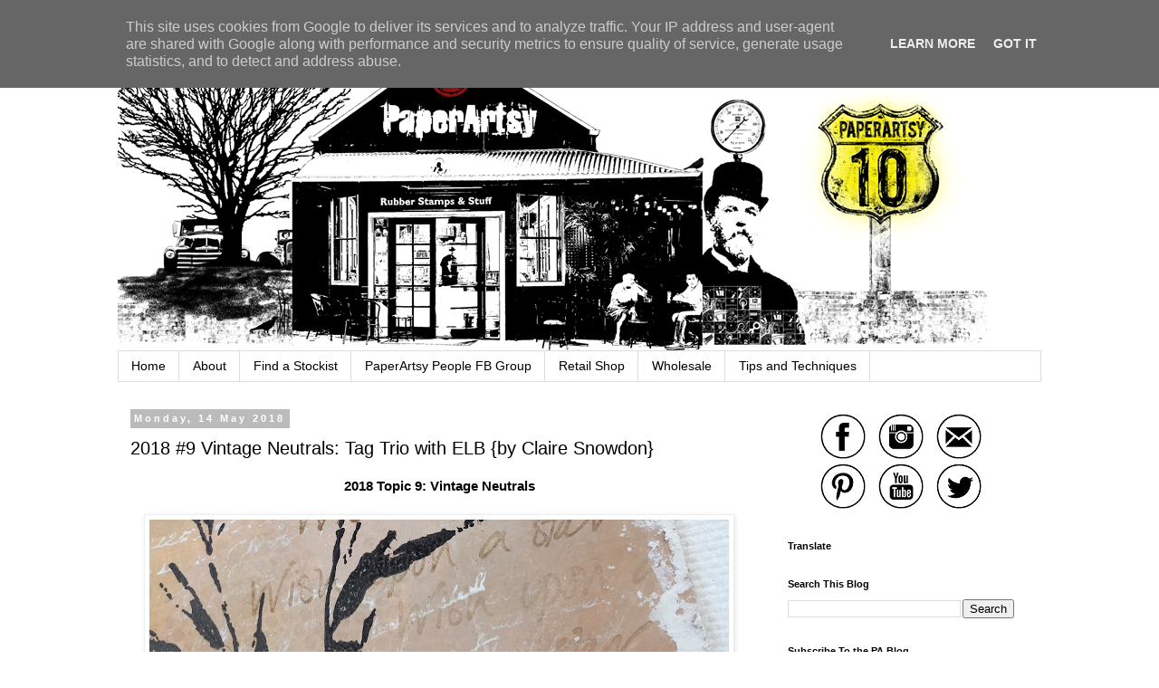

--- FILE ---
content_type: text/html; charset=UTF-8
request_url: https://blog.paperartsy.co.uk/2018/05/2018-9-vintage-neutrals-tag-trio-with.html
body_size: 29295
content:
<!DOCTYPE html>
<html class='v2' dir='ltr' lang='en-GB'>
<head>
<link href='https://www.blogger.com/static/v1/widgets/335934321-css_bundle_v2.css' rel='stylesheet' type='text/css'/>
<meta content='width=1100' name='viewport'/>
<meta content='text/html; charset=UTF-8' http-equiv='Content-Type'/>
<meta content='blogger' name='generator'/>
<link href='https://blog.paperartsy.co.uk/favicon.ico' rel='icon' type='image/x-icon'/>
<link href='https://blog.paperartsy.co.uk/2018/05/2018-9-vintage-neutrals-tag-trio-with.html' rel='canonical'/>
<link rel="alternate" type="application/atom+xml" title="PaperArtsy - Atom" href="https://blog.paperartsy.co.uk/feeds/posts/default" />
<link rel="alternate" type="application/rss+xml" title="PaperArtsy - RSS" href="https://blog.paperartsy.co.uk/feeds/posts/default?alt=rss" />
<link rel="service.post" type="application/atom+xml" title="PaperArtsy - Atom" href="https://www.blogger.com/feeds/2797436131315789285/posts/default" />

<link rel="alternate" type="application/atom+xml" title="PaperArtsy - Atom" href="https://blog.paperartsy.co.uk/feeds/1468187959803969377/comments/default" />
<!--Can't find substitution for tag [blog.ieCssRetrofitLinks]-->
<link href='https://blogger.googleusercontent.com/img/b/R29vZ2xl/AVvXsEj8XzzJ9wxm43t8yTvmIZedy4D8fK16cNxrGWouJeAfgl-nxFAaPBdE978DIPVNJsViCTM-fm0O-678klAP5M1Xo6iUyk7fHpa6cnpslwRQu1IuE9jPbSQJg4qRAGbNn3g8bvDbJXVoLhbh/s640/IMG_9914.jpg' rel='image_src'/>
<meta content='https://blog.paperartsy.co.uk/2018/05/2018-9-vintage-neutrals-tag-trio-with.html' property='og:url'/>
<meta content='2018 #9 Vintage Neutrals: Tag Trio with ELB {by Claire Snowdon}' property='og:title'/>
<meta content='Innovative creativity from PaperArtsy. Paint, stencils, and techniques galore for any mixed media enthusiast to enjoy.' property='og:description'/>
<meta content='https://blogger.googleusercontent.com/img/b/R29vZ2xl/AVvXsEj8XzzJ9wxm43t8yTvmIZedy4D8fK16cNxrGWouJeAfgl-nxFAaPBdE978DIPVNJsViCTM-fm0O-678klAP5M1Xo6iUyk7fHpa6cnpslwRQu1IuE9jPbSQJg4qRAGbNn3g8bvDbJXVoLhbh/w1200-h630-p-k-no-nu/IMG_9914.jpg' property='og:image'/>
<title>PaperArtsy: 2018 #9 Vintage Neutrals: Tag Trio with ELB {by Claire Snowdon}</title>
<style id='page-skin-1' type='text/css'><!--
/*
-----------------------------------------------
Blogger Template Style
Name:     Simple
Designer: Blogger
URL:      www.blogger.com
----------------------------------------------- */
/* Content
----------------------------------------------- */
body {
font: normal normal 14px Arial, Tahoma, Helvetica, FreeSans, sans-serif;
color: #000000;
background: #ffffff none repeat scroll top left;
padding: 0 0 0 0;
}
html body .region-inner {
min-width: 0;
max-width: 100%;
width: auto;
}
h2 {
font-size: 22px;
}
a:link {
text-decoration:none;
color: #2288bb;
}
a:visited {
text-decoration:none;
color: #888888;
}
a:hover {
text-decoration:underline;
color: #33aaff;
}
.body-fauxcolumn-outer .fauxcolumn-inner {
background: transparent none repeat scroll top left;
_background-image: none;
}
.body-fauxcolumn-outer .cap-top {
position: absolute;
z-index: 1;
height: 400px;
width: 100%;
}
.body-fauxcolumn-outer .cap-top .cap-left {
width: 100%;
background: transparent none repeat-x scroll top left;
_background-image: none;
}
.content-outer {
-moz-box-shadow: 0 0 0 rgba(0, 0, 0, .15);
-webkit-box-shadow: 0 0 0 rgba(0, 0, 0, .15);
-goog-ms-box-shadow: 0 0 0 #333333;
box-shadow: 0 0 0 rgba(0, 0, 0, .15);
margin-bottom: 1px;
}
.content-inner {
padding: 10px 40px;
}
.content-inner {
background-color: #ffffff;
}
/* Header
----------------------------------------------- */
.header-outer {
background: transparent none repeat-x scroll 0 -400px;
_background-image: none;
}
.Header h1 {
font: normal normal 40px 'Trebuchet MS',Trebuchet,Verdana,sans-serif;
color: #000000;
text-shadow: 0 0 0 rgba(0, 0, 0, .2);
}
.Header h1 a {
color: #000000;
}
.Header .description {
font-size: 18px;
color: #000000;
}
.header-inner .Header .titlewrapper {
padding: 22px 0;
}
.header-inner .Header .descriptionwrapper {
padding: 0 0;
}
/* Tabs
----------------------------------------------- */
.tabs-inner .section:first-child {
border-top: 0 solid #dddddd;
}
.tabs-inner .section:first-child ul {
margin-top: -1px;
border-top: 1px solid #dddddd;
border-left: 1px solid #dddddd;
border-right: 1px solid #dddddd;
}
.tabs-inner .widget ul {
background: transparent none repeat-x scroll 0 -800px;
_background-image: none;
border-bottom: 1px solid #dddddd;
margin-top: 0;
margin-left: -30px;
margin-right: -30px;
}
.tabs-inner .widget li a {
display: inline-block;
padding: .6em 1em;
font: normal normal 14px Arial, Tahoma, Helvetica, FreeSans, sans-serif;
color: #000000;
border-left: 1px solid #ffffff;
border-right: 1px solid #dddddd;
}
.tabs-inner .widget li:first-child a {
border-left: none;
}
.tabs-inner .widget li.selected a, .tabs-inner .widget li a:hover {
color: #000000;
background-color: #eeeeee;
text-decoration: none;
}
/* Columns
----------------------------------------------- */
.main-outer {
border-top: 0 solid transparent;
}
.fauxcolumn-left-outer .fauxcolumn-inner {
border-right: 1px solid transparent;
}
.fauxcolumn-right-outer .fauxcolumn-inner {
border-left: 1px solid transparent;
}
/* Headings
----------------------------------------------- */
div.widget > h2,
div.widget h2.title {
margin: 0 0 1em 0;
font: normal bold 11px 'Trebuchet MS',Trebuchet,Verdana,sans-serif;
color: #000000;
}
/* Widgets
----------------------------------------------- */
.widget .zippy {
color: #999999;
text-shadow: 2px 2px 1px rgba(0, 0, 0, .1);
}
.widget .popular-posts ul {
list-style: none;
}
/* Posts
----------------------------------------------- */
h2.date-header {
font: normal bold 11px Arial, Tahoma, Helvetica, FreeSans, sans-serif;
}
.date-header span {
background-color: #bbbbbb;
color: #ffffff;
padding: 0.4em;
letter-spacing: 3px;
margin: inherit;
}
.main-inner {
padding-top: 35px;
padding-bottom: 65px;
}
.main-inner .column-center-inner {
padding: 0 0;
}
.main-inner .column-center-inner .section {
margin: 0 1em;
}
.post {
margin: 0 0 45px 0;
}
h3.post-title, .comments h4 {
font: normal normal 20px Arial, Tahoma, Helvetica, FreeSans, sans-serif;
margin: .75em 0 0;
}
.post-body {
font-size: 110%;
line-height: 1.4;
position: relative;
}
.post-body img, .post-body .tr-caption-container, .Profile img, .Image img,
.BlogList .item-thumbnail img {
padding: 2px;
background: #ffffff;
border: 1px solid #eeeeee;
-moz-box-shadow: 1px 1px 5px rgba(0, 0, 0, .1);
-webkit-box-shadow: 1px 1px 5px rgba(0, 0, 0, .1);
box-shadow: 1px 1px 5px rgba(0, 0, 0, .1);
}
.post-body img, .post-body .tr-caption-container {
padding: 5px;
}
.post-body .tr-caption-container {
color: #000000;
}
.post-body .tr-caption-container img {
padding: 0;
background: transparent;
border: none;
-moz-box-shadow: 0 0 0 rgba(0, 0, 0, .1);
-webkit-box-shadow: 0 0 0 rgba(0, 0, 0, .1);
box-shadow: 0 0 0 rgba(0, 0, 0, .1);
}
.post-header {
margin: 0 0 1.5em;
line-height: 1.6;
font-size: 90%;
}
.post-footer {
margin: 20px -2px 0;
padding: 5px 10px;
color: #666666;
background-color: #eeeeee;
border-bottom: 1px solid #eeeeee;
line-height: 1.6;
font-size: 90%;
}
#comments .comment-author {
padding-top: 1.5em;
border-top: 1px solid transparent;
background-position: 0 1.5em;
}
#comments .comment-author:first-child {
padding-top: 0;
border-top: none;
}
.avatar-image-container {
margin: .2em 0 0;
}
#comments .avatar-image-container img {
border: 1px solid #eeeeee;
}
/* Comments
----------------------------------------------- */
.comments .comments-content .icon.blog-author {
background-repeat: no-repeat;
background-image: url([data-uri]);
}
.comments .comments-content .loadmore a {
border-top: 1px solid #999999;
border-bottom: 1px solid #999999;
}
.comments .comment-thread.inline-thread {
background-color: #eeeeee;
}
.comments .continue {
border-top: 2px solid #999999;
}
/* Accents
---------------------------------------------- */
.section-columns td.columns-cell {
border-left: 1px solid transparent;
}
.blog-pager {
background: transparent url(https://resources.blogblog.com/blogblog/data/1kt/simple/paging_dot.png) repeat-x scroll top center;
}
.blog-pager-older-link, .home-link,
.blog-pager-newer-link {
background-color: #ffffff;
padding: 5px;
}
.footer-outer {
border-top: 1px dashed #bbbbbb;
}
/* Mobile
----------------------------------------------- */
body.mobile  {
background-size: auto;
}
.mobile .body-fauxcolumn-outer {
background: transparent none repeat scroll top left;
}
.mobile .body-fauxcolumn-outer .cap-top {
background-size: 100% auto;
}
.mobile .content-outer {
-webkit-box-shadow: 0 0 3px rgba(0, 0, 0, .15);
box-shadow: 0 0 3px rgba(0, 0, 0, .15);
}
.mobile .tabs-inner .widget ul {
margin-left: 0;
margin-right: 0;
}
.mobile .post {
margin: 0;
}
.mobile .main-inner .column-center-inner .section {
margin: 0;
}
.mobile .date-header span {
padding: 0.1em 10px;
margin: 0 -10px;
}
.mobile h3.post-title {
margin: 0;
}
.mobile .blog-pager {
background: transparent none no-repeat scroll top center;
}
.mobile .footer-outer {
border-top: none;
}
.mobile .main-inner, .mobile .footer-inner {
background-color: #ffffff;
}
.mobile-index-contents {
color: #000000;
}
.mobile-link-button {
background-color: #2288bb;
}
.mobile-link-button a:link, .mobile-link-button a:visited {
color: #ffffff;
}
.mobile .tabs-inner .section:first-child {
border-top: none;
}
.mobile .tabs-inner .PageList .widget-content {
background-color: #eeeeee;
color: #000000;
border-top: 1px solid #dddddd;
border-bottom: 1px solid #dddddd;
}
.mobile .tabs-inner .PageList .widget-content .pagelist-arrow {
border-left: 1px solid #dddddd;
}

--></style>
<style id='template-skin-1' type='text/css'><!--
body {
min-width: 1100px;
}
.content-outer, .content-fauxcolumn-outer, .region-inner {
min-width: 1100px;
max-width: 1100px;
_width: 1100px;
}
.main-inner .columns {
padding-left: 0;
padding-right: 310px;
}
.main-inner .fauxcolumn-center-outer {
left: 0;
right: 310px;
/* IE6 does not respect left and right together */
_width: expression(this.parentNode.offsetWidth -
parseInt("0") -
parseInt("310px") + 'px');
}
.main-inner .fauxcolumn-left-outer {
width: 0;
}
.main-inner .fauxcolumn-right-outer {
width: 310px;
}
.main-inner .column-left-outer {
width: 0;
right: 100%;
margin-left: -0;
}
.main-inner .column-right-outer {
width: 310px;
margin-right: -310px;
}
#layout {
min-width: 0;
}
#layout .content-outer {
min-width: 0;
width: 800px;
}
#layout .region-inner {
min-width: 0;
width: auto;
}
body#layout div.add_widget {
padding: 8px;
}
body#layout div.add_widget a {
margin-left: 32px;
}
--></style>
<script type='text/javascript'>
        (function(i,s,o,g,r,a,m){i['GoogleAnalyticsObject']=r;i[r]=i[r]||function(){
        (i[r].q=i[r].q||[]).push(arguments)},i[r].l=1*new Date();a=s.createElement(o),
        m=s.getElementsByTagName(o)[0];a.async=1;a.src=g;m.parentNode.insertBefore(a,m)
        })(window,document,'script','https://www.google-analytics.com/analytics.js','ga');
        ga('create', 'UA-57054756-1', 'auto', 'blogger');
        ga('blogger.send', 'pageview');
      </script>
<link href='https://www.blogger.com/dyn-css/authorization.css?targetBlogID=2797436131315789285&amp;zx=9ad4c2c7-730f-4dfa-836f-319de1f9251e' media='none' onload='if(media!=&#39;all&#39;)media=&#39;all&#39;' rel='stylesheet'/><noscript><link href='https://www.blogger.com/dyn-css/authorization.css?targetBlogID=2797436131315789285&amp;zx=9ad4c2c7-730f-4dfa-836f-319de1f9251e' rel='stylesheet'/></noscript>
<meta name='google-adsense-platform-account' content='ca-host-pub-1556223355139109'/>
<meta name='google-adsense-platform-domain' content='blogspot.com'/>

<script type="text/javascript" language="javascript">
  // Supply ads personalization default for EEA readers
  // See https://www.blogger.com/go/adspersonalization
  adsbygoogle = window.adsbygoogle || [];
  if (typeof adsbygoogle.requestNonPersonalizedAds === 'undefined') {
    adsbygoogle.requestNonPersonalizedAds = 1;
  }
</script>


</head>
<body class='loading variant-simplysimple'>
<div class='navbar section' id='navbar' name='Navbar'><div class='widget Navbar' data-version='1' id='Navbar1'><script type="text/javascript">
    function setAttributeOnload(object, attribute, val) {
      if(window.addEventListener) {
        window.addEventListener('load',
          function(){ object[attribute] = val; }, false);
      } else {
        window.attachEvent('onload', function(){ object[attribute] = val; });
      }
    }
  </script>
<div id="navbar-iframe-container"></div>
<script type="text/javascript" src="https://apis.google.com/js/platform.js"></script>
<script type="text/javascript">
      gapi.load("gapi.iframes:gapi.iframes.style.bubble", function() {
        if (gapi.iframes && gapi.iframes.getContext) {
          gapi.iframes.getContext().openChild({
              url: 'https://www.blogger.com/navbar/2797436131315789285?po\x3d1468187959803969377\x26origin\x3dhttps://blog.paperartsy.co.uk',
              where: document.getElementById("navbar-iframe-container"),
              id: "navbar-iframe"
          });
        }
      });
    </script><script type="text/javascript">
(function() {
var script = document.createElement('script');
script.type = 'text/javascript';
script.src = '//pagead2.googlesyndication.com/pagead/js/google_top_exp.js';
var head = document.getElementsByTagName('head')[0];
if (head) {
head.appendChild(script);
}})();
</script>
</div></div>
<div class='body-fauxcolumns'>
<div class='fauxcolumn-outer body-fauxcolumn-outer'>
<div class='cap-top'>
<div class='cap-left'></div>
<div class='cap-right'></div>
</div>
<div class='fauxborder-left'>
<div class='fauxborder-right'></div>
<div class='fauxcolumn-inner'>
</div>
</div>
<div class='cap-bottom'>
<div class='cap-left'></div>
<div class='cap-right'></div>
</div>
</div>
</div>
<div class='content'>
<div class='content-fauxcolumns'>
<div class='fauxcolumn-outer content-fauxcolumn-outer'>
<div class='cap-top'>
<div class='cap-left'></div>
<div class='cap-right'></div>
</div>
<div class='fauxborder-left'>
<div class='fauxborder-right'></div>
<div class='fauxcolumn-inner'>
</div>
</div>
<div class='cap-bottom'>
<div class='cap-left'></div>
<div class='cap-right'></div>
</div>
</div>
</div>
<div class='content-outer'>
<div class='content-cap-top cap-top'>
<div class='cap-left'></div>
<div class='cap-right'></div>
</div>
<div class='fauxborder-left content-fauxborder-left'>
<div class='fauxborder-right content-fauxborder-right'></div>
<div class='content-inner'>
<header>
<div class='header-outer'>
<div class='header-cap-top cap-top'>
<div class='cap-left'></div>
<div class='cap-right'></div>
</div>
<div class='fauxborder-left header-fauxborder-left'>
<div class='fauxborder-right header-fauxborder-right'></div>
<div class='region-inner header-inner'>
<div class='header section' id='header' name='Header'><div class='widget Header' data-version='1' id='Header1'>
<div id='header-inner'>
<a href='https://blog.paperartsy.co.uk/' style='display: block'>
<img alt='PaperArtsy' height='348px; ' id='Header1_headerimg' src='https://blogger.googleusercontent.com/img/b/R29vZ2xl/AVvXsEiJ2E7ScbPmwC5rIukwwCVK-HhRAZQAHVMaQ7-bytXWXt_kbsiLek6uXuLnmM04vVCNb4usbsT7K5iYov2Hpea178K-WWZdrUyvlmmcdqraGxTBTpQd3XO_JkXyVhhibIV6pNdg8DOpNHY7/s1600/Newblogtop10.gif' style='display: block' width='960px; '/>
</a>
</div>
</div></div>
</div>
</div>
<div class='header-cap-bottom cap-bottom'>
<div class='cap-left'></div>
<div class='cap-right'></div>
</div>
</div>
</header>
<div class='tabs-outer'>
<div class='tabs-cap-top cap-top'>
<div class='cap-left'></div>
<div class='cap-right'></div>
</div>
<div class='fauxborder-left tabs-fauxborder-left'>
<div class='fauxborder-right tabs-fauxborder-right'></div>
<div class='region-inner tabs-inner'>
<div class='tabs section' id='crosscol' name='Cross-column'><div class='widget PageList' data-version='1' id='PageList1'>
<h2>Pages</h2>
<div class='widget-content'>
<ul>
<li>
<a href='http://blog.paperartsy.co.uk/'>Home</a>
</li>
<li>
<a href='https://blog.paperartsy.co.uk/p/about.html'>About</a>
</li>
<li>
<a href='https://blog.paperartsy.co.uk/p/find-stockist.html'>Find a Stockist</a>
</li>
<li>
<a href='https://www.facebook.com/groups/103469360528380'>PaperArtsy People FB Group</a>
</li>
<li>
<a href='https://shop.paperartsy.co.uk/'>Retail Shop</a>
</li>
<li>
<a href='https://shop.wspaperartsy.co.uk/'>Wholesale</a>
</li>
<li>
<a href='https://blog.paperartsy.co.uk/p/techniques.html'>Tips and Techniques</a>
</li>
</ul>
<div class='clear'></div>
</div>
</div></div>
<div class='tabs no-items section' id='crosscol-overflow' name='Cross-Column 2'></div>
</div>
</div>
<div class='tabs-cap-bottom cap-bottom'>
<div class='cap-left'></div>
<div class='cap-right'></div>
</div>
</div>
<div class='main-outer'>
<div class='main-cap-top cap-top'>
<div class='cap-left'></div>
<div class='cap-right'></div>
</div>
<div class='fauxborder-left main-fauxborder-left'>
<div class='fauxborder-right main-fauxborder-right'></div>
<div class='region-inner main-inner'>
<div class='columns fauxcolumns'>
<div class='fauxcolumn-outer fauxcolumn-center-outer'>
<div class='cap-top'>
<div class='cap-left'></div>
<div class='cap-right'></div>
</div>
<div class='fauxborder-left'>
<div class='fauxborder-right'></div>
<div class='fauxcolumn-inner'>
</div>
</div>
<div class='cap-bottom'>
<div class='cap-left'></div>
<div class='cap-right'></div>
</div>
</div>
<div class='fauxcolumn-outer fauxcolumn-left-outer'>
<div class='cap-top'>
<div class='cap-left'></div>
<div class='cap-right'></div>
</div>
<div class='fauxborder-left'>
<div class='fauxborder-right'></div>
<div class='fauxcolumn-inner'>
</div>
</div>
<div class='cap-bottom'>
<div class='cap-left'></div>
<div class='cap-right'></div>
</div>
</div>
<div class='fauxcolumn-outer fauxcolumn-right-outer'>
<div class='cap-top'>
<div class='cap-left'></div>
<div class='cap-right'></div>
</div>
<div class='fauxborder-left'>
<div class='fauxborder-right'></div>
<div class='fauxcolumn-inner'>
</div>
</div>
<div class='cap-bottom'>
<div class='cap-left'></div>
<div class='cap-right'></div>
</div>
</div>
<!-- corrects IE6 width calculation -->
<div class='columns-inner'>
<div class='column-center-outer'>
<div class='column-center-inner'>
<div class='main section' id='main' name='Main'><div class='widget Blog' data-version='1' id='Blog1'>
<div class='blog-posts hfeed'>

          <div class="date-outer">
        
<h2 class='date-header'><span>Monday, 14 May 2018</span></h2>

          <div class="date-posts">
        
<div class='post-outer'>
<div class='post hentry uncustomized-post-template' itemprop='blogPost' itemscope='itemscope' itemtype='http://schema.org/BlogPosting'>
<meta content='https://blogger.googleusercontent.com/img/b/R29vZ2xl/AVvXsEj8XzzJ9wxm43t8yTvmIZedy4D8fK16cNxrGWouJeAfgl-nxFAaPBdE978DIPVNJsViCTM-fm0O-678klAP5M1Xo6iUyk7fHpa6cnpslwRQu1IuE9jPbSQJg4qRAGbNn3g8bvDbJXVoLhbh/s640/IMG_9914.jpg' itemprop='image_url'/>
<meta content='2797436131315789285' itemprop='blogId'/>
<meta content='1468187959803969377' itemprop='postId'/>
<a name='1468187959803969377'></a>
<h3 class='post-title entry-title' itemprop='name'>
2018 #9 Vintage Neutrals: Tag Trio with ELB {by Claire Snowdon}
</h3>
<div class='post-header'>
<div class='post-header-line-1'></div>
</div>
<div class='post-body entry-content' id='post-body-1468187959803969377' itemprop='description articleBody'>
<div style="text-align: center;">
<span style="font-family: &quot;arial&quot; , &quot;helvetica&quot; , sans-serif;"><b>2018 Topic 9: Vintage Neutrals</b></span></div>
<div style="text-align: center;">
<br />
<div class="separator" style="clear: both;">
<a href="https://blogger.googleusercontent.com/img/b/R29vZ2xl/AVvXsEj8XzzJ9wxm43t8yTvmIZedy4D8fK16cNxrGWouJeAfgl-nxFAaPBdE978DIPVNJsViCTM-fm0O-678klAP5M1Xo6iUyk7fHpa6cnpslwRQu1IuE9jPbSQJg4qRAGbNn3g8bvDbJXVoLhbh/s1600/IMG_9914.jpg" imageanchor="1" style="margin-left: 1em; margin-right: 1em;"><img border="0" data-original-height="830" data-original-width="1280" height="414" src="https://blogger.googleusercontent.com/img/b/R29vZ2xl/AVvXsEj8XzzJ9wxm43t8yTvmIZedy4D8fK16cNxrGWouJeAfgl-nxFAaPBdE978DIPVNJsViCTM-fm0O-678klAP5M1Xo6iUyk7fHpa6cnpslwRQu1IuE9jPbSQJg4qRAGbNn3g8bvDbJXVoLhbh/s640/IMG_9914.jpg" width="640" /></a></div>
<div class="separator" style="clear: both;">
</div>
</div>
<i><span style="font-family: &quot;arial&quot; , &quot;helvetica&quot; , sans-serif;"><br /></span></i><i><span style="font-family: &quot;arial&quot; , &quot;helvetica&quot; , sans-serif;">Let's
 jump into the world of elegance. Claire has created some super tags for
 this post....in the classic Vintage palette of black, off white, and 
warm shades of brown. Yes she makes it look easy, but you could start 
those C*******s tags ready for December (I didn't say that...shhhh). Can
 i just say...GP border!!! Fabulous!! ~ Leandra </span></i><br /><br />
<div style="text-align: justify;">
<span style="color: #45818e; font-family: &quot;arial&quot; , &quot;sans-serif&quot;;">Hi everyone, it's </span><span style="color: #45818e; font-family: &quot;arial&quot; , &quot;sans-serif&quot;;"> Claire Snowdon&nbsp;</span><span style="color: #45818e; font-family: &quot;arial&quot; , &quot;sans-serif&quot;;">with you today, and I'd like to share with you my trio of tags for the brand new topic of vintage neutrals.</span></div>
<div style="text-align: justify;">
<br /></div>
<div style="text-align: justify;">
<span style="color: #45818e; font-family: &quot;arial&quot; , sans-serif;">I love making tags and this colour palette&nbsp;of browns is perfect for a vintage feel.&nbsp; I decided to also have a play with <a href="https://shop.paperartsy.co.uk/grunge-paste-4129-p.asp">Grunge Paste</a> and tried out a different technique on each tag.</span></div>
<br />
<div style="text-align: center;">
<div class="separator" style="clear: both;">
<a href="https://blogger.googleusercontent.com/img/b/R29vZ2xl/AVvXsEjiNzexkVb6ywuxAsTrgnrFyftTSHrWsN4Be6wuSLrJ7pJqarE_kLQaa6NjgwMM0ckhUijcJgI21G_pbfALsUAh4WdZrPn6xdPIkvwHLtArdBaWZS52XHSSoMJs6A6lsOqJZDWuDak14CC4/s1600/Tag9.JPG" imageanchor="1" style="margin-left: 1em; margin-right: 1em;"><img border="0" data-original-height="1280" data-original-width="960" height="640" src="https://blogger.googleusercontent.com/img/b/R29vZ2xl/AVvXsEjiNzexkVb6ywuxAsTrgnrFyftTSHrWsN4Be6wuSLrJ7pJqarE_kLQaa6NjgwMM0ckhUijcJgI21G_pbfALsUAh4WdZrPn6xdPIkvwHLtArdBaWZS52XHSSoMJs6A6lsOqJZDWuDak14CC4/s640/Tag9.JPG" width="480" /></a></div>
<br /></div>
<div style="text-align: justify;">
<span style="font-family: &quot;arial&quot; , &quot;helvetica&quot; , sans-serif;">Each tag was created with the same colour palette of </span><a href="https://shop.paperartsy.co.uk/fresco-finish---snowflake-3109-p.asp" style="font-family: arial, helvetica, sans-serif;">Snowflake</a><span style="font-family: &quot;arial&quot; , &quot;helvetica&quot; , sans-serif;">, Vintage Lace, </span><a href="https://shop.paperartsy.co.uk/fresco-finish---toffee-4352-p.asp" style="font-family: arial, helvetica, sans-serif;">Toffee</a><span style="font-family: &quot;arial&quot; , &quot;helvetica&quot; , sans-serif;">, Buff, </span><a href="https://shop.paperartsy.co.uk/fresco-finish---blush-4358-p.asp" style="font-family: arial, helvetica, sans-serif;">Blush</a><span style="font-family: &quot;arial&quot; , &quot;helvetica&quot; , sans-serif;">
 and Tikka Fresco Paints.&nbsp; For the Grunge Paste I used three different 
techniques - through a stencil, stamping into the Grunge Paste and using
 it at the end as a border.</span><br />
<span style="font-family: &quot;arial&quot; , &quot;helvetica&quot; , sans-serif;"><br /></span></div>
<div style="text-align: justify;">
<div style="text-align: center;">
<div style="text-align: center;">
<div class="separator" style="clear: both;">
<a href="https://blogger.googleusercontent.com/img/b/R29vZ2xl/AVvXsEjvm3leRktJh2msGdu7e3p6jT3mx-iRiSr4R7ktHmVqV7ToUJ9mfQ0AvNk-_xtJZrtOG6mLjRTdrt3rWs32-RVHdsU_nUqEKfYd8fzX1EwtBd5VkpV1t2DSoGZrRLvk3tJ23ZIP4ITK156u/s1600/Tag2.JPG" imageanchor="1" style="margin-left: 1em; margin-right: 1em;"><img border="0" data-original-height="1280" data-original-width="960" height="640" src="https://blogger.googleusercontent.com/img/b/R29vZ2xl/AVvXsEjvm3leRktJh2msGdu7e3p6jT3mx-iRiSr4R7ktHmVqV7ToUJ9mfQ0AvNk-_xtJZrtOG6mLjRTdrt3rWs32-RVHdsU_nUqEKfYd8fzX1EwtBd5VkpV1t2DSoGZrRLvk3tJ23ZIP4ITK156u/s640/Tag2.JPG" width="480" /></a></div>
<br /></div>
</div>
<span style="font-family: &quot;arial&quot; , &quot;helvetica&quot; , sans-serif;">I used four sets of Lin Brown's stamps to create the tags (<a href="https://shop.paperartsy.co.uk/eclectica-lin-brown-28-6060-p.asp">ELB28</a>, <a href="https://shop.paperartsy.co.uk/eclectica-lin-brown-29-6593-p.asp">ELB29</a>, <a href="https://shop.paperartsy.co.uk/eclectica-lin-brown-30-6595-p.asp">ELB30</a> and <a href="https://shop.paperartsy.co.uk/eclectica-lin-brown-33-6970-p.asp">ELB33</a>) - lots of background stamping and layering was involved using a mix of paint and archival inks.</span><br />
<span style="font-family: &quot;arial&quot; , &quot;helvetica&quot; , sans-serif;"><br /></span>


<br />
<div style="text-align: center;">
<div style="text-align: center;">
<div class="separator" style="clear: both;">
<a href="https://blogger.googleusercontent.com/img/b/R29vZ2xl/AVvXsEg5vaFl8-AMxIaID4vlbxgbLTzVtfb_7UwB-g06ZFQdBb8y1orgTcD91fCNEpV2KFNwTtY5GG9cd-1TZ8kLcnQ4QwoUmbKFRssC_STBxTI4t7pu4oBJHRMYttaDQiFId3sBrYrsG8LXLdfN/s1600/Tag8.JPG" imageanchor="1" style="margin-left: 1em; margin-right: 1em;"><img border="0" data-original-height="1280" data-original-width="960" height="640" src="https://blogger.googleusercontent.com/img/b/R29vZ2xl/AVvXsEg5vaFl8-AMxIaID4vlbxgbLTzVtfb_7UwB-g06ZFQdBb8y1orgTcD91fCNEpV2KFNwTtY5GG9cd-1TZ8kLcnQ4QwoUmbKFRssC_STBxTI4t7pu4oBJHRMYttaDQiFId3sBrYrsG8LXLdfN/s640/Tag8.JPG" width="480" /></a></div>
<br /></div>
</div>
<span style="font-family: &quot;arial&quot; , &quot;helvetica&quot; , sans-serif;">The main focal images on each tag plus the sentiments were all stamped using <a href="https://shop.paperartsy.co.uk/tsukineko-versafine-inkpad---onyx-black-3886-p.asp">Versafine Onyx Black</a> ink - I like how it keeps all the stamp detail and is a real contrast to the background.</span><br />
<div style="text-align: center;">
<br /></div>
<div style="text-align: center;">
<div class="separator" style="clear: both;">
<a href="https://blogger.googleusercontent.com/img/b/R29vZ2xl/AVvXsEhxzYHO34TwV2UMms_Dkju8yMLwx_PKemnnN32cT_2_KU1jzG4aobB2qJrhKUdaGr_QP7-VunZfxL0FVRb6PFRLQGL9Iuj88vSXkRn0nllRFSN75SnU27Z51_sRiwmv3M9PEjIXRcj8WsO2/s1600/Tag10+-+Copy.JPG" imageanchor="1" style="margin-left: 1em; margin-right: 1em;"><img border="0" data-original-height="1280" data-original-width="960" height="640" src="https://blogger.googleusercontent.com/img/b/R29vZ2xl/AVvXsEhxzYHO34TwV2UMms_Dkju8yMLwx_PKemnnN32cT_2_KU1jzG4aobB2qJrhKUdaGr_QP7-VunZfxL0FVRb6PFRLQGL9Iuj88vSXkRn0nllRFSN75SnU27Z51_sRiwmv3M9PEjIXRcj8WsO2/s640/Tag10+-+Copy.JPG" width="480" /></a></div>
<br /></div>
<span style="font-family: &quot;arial&quot; , &quot;helvetica&quot; , sans-serif;">Stamping
 into the Grunge Paste on the left of this tag created a fab texture - I
 love the feel&nbsp; of it....I used a damp finger to smooth the paste onto 
the tag before stamping into it.&nbsp; This allowed me to gradually bring it 
to the same depth as the tag to blend the two surfaces and make stamping
 the main images easier.</span></div>
<div class="MsoNormal" style="mso-layout-grid-align: none; text-align: justify; text-autospace: none;">
<br /></div>
<div style="text-align: center;">
<div class="separator" style="clear: both;">
<a href="https://blogger.googleusercontent.com/img/b/R29vZ2xl/AVvXsEgHhkDUVpuVog72xfi-gxPdOuMruhUjAeGkrDTDHa7DGzWgYQ1tCy7vuzJttL_-Un7EZgdKA_eiv8-lyEoNe3m_hWX6pjqOxnHvmx7stBcxHOXduCsXVk9_E5HuNgotnJk3L_Vq56IO4jnn/s1600/Tag7.JPG" imageanchor="1" style="margin-left: 1em; margin-right: 1em;"><img border="0" data-original-height="1600" data-original-width="1200" height="640" src="https://blogger.googleusercontent.com/img/b/R29vZ2xl/AVvXsEgHhkDUVpuVog72xfi-gxPdOuMruhUjAeGkrDTDHa7DGzWgYQ1tCy7vuzJttL_-Un7EZgdKA_eiv8-lyEoNe3m_hWX6pjqOxnHvmx7stBcxHOXduCsXVk9_E5HuNgotnJk3L_Vq56IO4jnn/s640/Tag7.JPG" width="480" /></a></div>
</div>
<br />
<div style="text-align: justify;">
<span style="color: #45818e; font-family: &quot;arial&quot; , &quot;sans-serif&quot;;">My
 favourite tag out of the three is the one with the Grunge Paste frame -
 I feel it really works with the whole vintage theme and was so easy to 
do as well!&nbsp; Adding the crinkled ribbon and twine to the top of each tag
 gives them a nice finishing touch - also in a vintage theme.</span></div>
<div class="MsoNormal" style="mso-layout-grid-align: none; text-align: justify; text-autospace: none;">
<div style="text-align: justify;">
<br />
<span style="color: #45818e; font-family: &quot;arial&quot; , sans-serif;">Thanks for joining me on the PaperArtsy blog tonight and I hope you'll join in with the challenge!&nbsp;&nbsp;</span><br />
<span style="color: #45818e; font-family: &quot;arial&quot; , sans-serif;"><br /></span>
<span style="color: #45818e; font-family: &quot;arial&quot; , sans-serif;">Claire</span><br />
<br />
<span style="color: #45818e; font-family: &quot;arial&quot; , &quot;sans-serif&quot;;"><span style="font-family: &quot;arial&quot; , &quot;sans-serif&quot;;"><a href="http://clairescraftymakes.blogspot.co.uk/">Blog</a></span></span><br />
<span style="color: #45818e; font-family: &quot;arial&quot; , &quot;sans-serif&quot;;"><span style="font-family: &quot;arial&quot; , &quot;sans-serif&quot;;"><a href="https://twitter.com/settings/account">Twitter</a></span></span><br />
<span style="color: #45818e; font-family: &quot;arial&quot; , &quot;sans-serif&quot;;"><span style="font-family: &quot;arial&quot; , &quot;sans-serif&quot;;"><a href="https://www.instagram.com/claires10/">Instagram</a></span></span><br />
<span style="color: #45818e; font-family: &quot;arial&quot; , &quot;sans-serif&quot;;"><span style="font-family: &quot;arial&quot; , &quot;sans-serif&quot;;"><a href="https://uk.pinterest.com/mrssno/">Pinterest</a></span></span></div>
</div>
<span style="font-family: &quot;arial&quot; , &quot;helvetica&quot; , sans-serif;"><br /></span>
<br />
<span style="color: #38761d; font-family: &quot;arial&quot; , &quot;helvetica&quot; , sans-serif;">
</span>
<br />
<div style="font-family: &quot;times new roman&quot;; text-align: justify;">
<div style="margin: 0px;">
<span style="color: #38761d; font-family: &quot;arial&quot; , &quot;helvetica&quot; , sans-serif;"><i>We always hope that you&nbsp; learn something&nbsp;<span style="font-family: &quot;arial&quot; , &quot;helvetica&quot; , sans-serif;">interesting</span>&nbsp;from our&nbsp;<span style="font-family: &quot;arial&quot; , &quot;helvetica&quot; , sans-serif;">blog</span>.&nbsp;</i></span></div>
<div style="margin: 0px;">
<br /></div>
<div style="margin: 0px;">
<span style="color: #38761d; font-family: &quot;arial&quot; , &quot;helvetica&quot; , sans-serif;"><i><span style="font-family: &quot;arial&quot; , &quot;helvetica&quot; , sans-serif;">Our creative team<span style="font-family: &quot;arial&quot; , &quot;helvetica&quot; , sans-serif;">&nbsp;love to read your</span>&nbsp;comments so much, so please take time to le<span style="font-family: &quot;arial&quot; , &quot;helvetica&quot; , sans-serif;">t them know you've been inspired!</span></span><span style="font-family: &quot;arial&quot; , &quot;helvetica&quot; , sans-serif;">&nbsp;</span>&nbsp;</i></span></div>
<div style="margin: 0px;">
<span style="color: #38761d; font-family: &quot;arial&quot; , &quot;helvetica&quot; , sans-serif;"><i><br /></i></span><span style="color: #38761d; font-family: &quot;arial&quot; , &quot;helvetica&quot; , sans-serif;"><i>You must complete step&nbsp;<b>1 AND 2</b>&nbsp;to be entered into the draw.&nbsp;</i></span></div>
<div style="margin: 0px;">
<br />
<span style="color: #38761d; font-family: &quot;arial&quot; , &quot;helvetica&quot; , sans-serif;"><i><span style="font-family: &quot;arial&quot; , &quot;helvetica&quot; , sans-serif;"><b><span style="font-family: &quot;arial&quot; , &quot;helvetica&quot; , sans-serif;"><span style="font-family: &quot;arial&quot; , &quot;helvetica&quot; , sans-serif;">To join our challenge:</span></span></b><span style="font-family: &quot;arial&quot; , &quot;helvetica&quot; , sans-serif;"> </span></span></i></span><br />
<span style="color: #38761d; font-family: &quot;arial&quot; , &quot;helvetica&quot; , sans-serif;"><i>1. Leave a comment on the <a href="http://blog.paperartsy.co.uk/2018/05/2018-topic-9-vintage-neutrals-topic.html">Topic Introduction Post</a> and go in the draw to win a PaperArtsy Apron.&nbsp;</i></span><br />
<span style="color: #38761d; font-family: &quot;arial&quot; , &quot;helvetica&quot; , sans-serif;"><i>2.
 Make something arty relevant to the topic, and link your creation from 
any social URL (eg. Instagram, Pinterest, Blog Post etc) sharing your 
original make to <a href="http://blog.paperartsy.co.uk/2018/05/2018-topic-9-vintage-neutrals-topic.html">this challenge page</a> </i></span></div>
</div>
<div style="font-family: &quot;times new roman&quot;; margin: 0px; text-align: justify;">
<br /></div>
<div style="margin: 0px;">
<span style="color: #38761d; font-family: &quot;arial&quot; , &quot;helvetica&quot; , sans-serif;"><i>The<span style="font-family: &quot;arial&quot; , &quot;helvetica&quot; , sans-serif;">&nbsp;current topic</span>&nbsp;link&nbsp;<b>Topic 9: Vintage Neutrals </b>will close 17:00 (London Time)&nbsp;<b>Sunday, May 27th 2018</b><span style="font-family: &quot;arial&quot; , &quot;helvetica&quot; , sans-serif;">, and the w</span>inner will be announced 2 hours later at 19:00.</i></span></div>
<div style="margin: 0px;">
<span style="color: #38761d; font-family: &quot;arial&quot; , &quot;helvetica&quot; , sans-serif;"><i><br /></i></span></div>
<div class="separator" style="clear: both; text-align: center;">
<a href="https://blogger.googleusercontent.com/img/b/R29vZ2xl/AVvXsEhKxhsnj6h0RK3FQNX8S6TgybjBkwYgNyKRHBhbhm2WpwAnYmtcOPQpKkrM_yLY2gmTrIIXRo0I-eb0Z76Qyh7PK4pVbAguZyYg3Y7bfLDfkl3CCLggNT36R2HLml6r4MFDyVYU3OKgCEY/s1600/Apron.jpeg" style="margin-left: 1em; margin-right: 1em;"><img border="0" data-original-height="744" data-original-width="696" height="320" src="https://blogger.googleusercontent.com/img/b/R29vZ2xl/AVvXsEhKxhsnj6h0RK3FQNX8S6TgybjBkwYgNyKRHBhbhm2WpwAnYmtcOPQpKkrM_yLY2gmTrIIXRo0I-eb0Z76Qyh7PK4pVbAguZyYg3Y7bfLDfkl3CCLggNT36R2HLml6r4MFDyVYU3OKgCEY/s320/Apron.jpeg" style="cursor: move;" width="299" /></a></div>
<div style='clear: both;'></div>
</div>
<div class='post-footer'>
<div class='post-footer-line post-footer-line-1'>
<span class='post-author vcard'>
Posted by
<span class='fn' itemprop='author' itemscope='itemscope' itemtype='http://schema.org/Person'>
<meta content='https://www.blogger.com/profile/14358514349677664090' itemprop='url'/>
<a class='g-profile' href='https://www.blogger.com/profile/14358514349677664090' rel='author' title='author profile'>
<span itemprop='name'>PaperArtsy</span>
</a>
</span>
</span>
<span class='post-timestamp'>
at
<meta content='https://blog.paperartsy.co.uk/2018/05/2018-9-vintage-neutrals-tag-trio-with.html' itemprop='url'/>
<a class='timestamp-link' href='https://blog.paperartsy.co.uk/2018/05/2018-9-vintage-neutrals-tag-trio-with.html' rel='bookmark' title='permanent link'><abbr class='published' itemprop='datePublished' title='2018-05-14T18:00:00Z'>18:00</abbr></a>
</span>
<span class='post-comment-link'>
</span>
<span class='post-icons'>
<span class='item-action'>
<a href='https://www.blogger.com/email-post/2797436131315789285/1468187959803969377' title='Email Post'>
<img alt='' class='icon-action' height='13' src='https://resources.blogblog.com/img/icon18_email.gif' width='18'/>
</a>
</span>
<span class='item-control blog-admin pid-1018936568'>
<a href='https://www.blogger.com/post-edit.g?blogID=2797436131315789285&postID=1468187959803969377&from=pencil' title='Edit Post'>
<img alt='' class='icon-action' height='18' src='https://resources.blogblog.com/img/icon18_edit_allbkg.gif' width='18'/>
</a>
</span>
</span>
<div class='post-share-buttons goog-inline-block'>
<a class='goog-inline-block share-button sb-email' href='https://www.blogger.com/share-post.g?blogID=2797436131315789285&postID=1468187959803969377&target=email' target='_blank' title='Email This'><span class='share-button-link-text'>Email This</span></a><a class='goog-inline-block share-button sb-blog' href='https://www.blogger.com/share-post.g?blogID=2797436131315789285&postID=1468187959803969377&target=blog' onclick='window.open(this.href, "_blank", "height=270,width=475"); return false;' target='_blank' title='BlogThis!'><span class='share-button-link-text'>BlogThis!</span></a><a class='goog-inline-block share-button sb-twitter' href='https://www.blogger.com/share-post.g?blogID=2797436131315789285&postID=1468187959803969377&target=twitter' target='_blank' title='Share to X'><span class='share-button-link-text'>Share to X</span></a><a class='goog-inline-block share-button sb-facebook' href='https://www.blogger.com/share-post.g?blogID=2797436131315789285&postID=1468187959803969377&target=facebook' onclick='window.open(this.href, "_blank", "height=430,width=640"); return false;' target='_blank' title='Share to Facebook'><span class='share-button-link-text'>Share to Facebook</span></a><a class='goog-inline-block share-button sb-pinterest' href='https://www.blogger.com/share-post.g?blogID=2797436131315789285&postID=1468187959803969377&target=pinterest' target='_blank' title='Share to Pinterest'><span class='share-button-link-text'>Share to Pinterest</span></a>
</div>
</div>
<div class='post-footer-line post-footer-line-2'>
<span class='post-labels'>
Labels:
<a href='https://blog.paperartsy.co.uk/search/label/2018%20Topic%209' rel='tag'>2018 Topic 9</a>,
<a href='https://blog.paperartsy.co.uk/search/label/Claire%20Snowdon' rel='tag'>Claire Snowdon</a>,
<a href='https://blog.paperartsy.co.uk/search/label/Eclectica%C2%B3%20Lin%20Brown' rel='tag'>Eclectica&#179; Lin Brown</a>,
<a href='https://blog.paperartsy.co.uk/search/label/Vintage%20Neutrals' rel='tag'>Vintage Neutrals</a>
</span>
</div>
<div class='post-footer-line post-footer-line-3'>
<span class='post-location'>
</span>
</div>
</div>
</div>
<div class='comments' id='comments'>
<a name='comments'></a>
<h4>15 comments:</h4>
<div id='Blog1_comments-block-wrapper'>
<dl class='avatar-comment-indent' id='comments-block'>
<dt class='comment-author ' id='c2270881223104592736'>
<a name='c2270881223104592736'></a>
<div class="avatar-image-container vcard"><span dir="ltr"><a href="https://www.blogger.com/profile/10690233874810368197" target="" rel="nofollow" onclick="" class="avatar-hovercard" id="av-2270881223104592736-10690233874810368197"><img src="https://resources.blogblog.com/img/blank.gif" width="35" height="35" class="delayLoad" style="display: none;" longdesc="//4.bp.blogspot.com/-DtT35sVsWwQ/ZiSzNK718NI/AAAAAAACPnM/yPK6wKVdSSsahnS1W5MvTKSK8q0YTj3HQCK4BGAYYCw/s35/2dccaa432bab67cc043121c2ee2f093a.png" alt="" title="Helen">

<noscript><img src="//4.bp.blogspot.com/-DtT35sVsWwQ/ZiSzNK718NI/AAAAAAACPnM/yPK6wKVdSSsahnS1W5MvTKSK8q0YTj3HQCK4BGAYYCw/s35/2dccaa432bab67cc043121c2ee2f093a.png" width="35" height="35" class="photo" alt=""></noscript></a></span></div>
<a href='https://www.blogger.com/profile/10690233874810368197' rel='nofollow'>Helen</a>
said...
</dt>
<dd class='comment-body' id='Blog1_cmt-2270881223104592736'>
<p>
3 beautiful tags, Claire, and Lin&#39;s stamps are perfect for this theme and your interpretation.  
</p>
</dd>
<dd class='comment-footer'>
<span class='comment-timestamp'>
<a href='https://blog.paperartsy.co.uk/2018/05/2018-9-vintage-neutrals-tag-trio-with.html?showComment=1526323426755#c2270881223104592736' title='comment permalink'>
May 14, 2018 6:43 pm
</a>
<span class='item-control blog-admin pid-649050077'>
<a class='comment-delete' href='https://www.blogger.com/comment/delete/2797436131315789285/2270881223104592736' title='Delete Comment'>
<img src='https://resources.blogblog.com/img/icon_delete13.gif'/>
</a>
</span>
</span>
</dd>
<dt class='comment-author ' id='c6926796913965293951'>
<a name='c6926796913965293951'></a>
<div class="avatar-image-container avatar-stock"><span dir="ltr"><a href="https://www.blogger.com/profile/17774296308613840184" target="" rel="nofollow" onclick="" class="avatar-hovercard" id="av-6926796913965293951-17774296308613840184"><img src="//www.blogger.com/img/blogger_logo_round_35.png" width="35" height="35" alt="" title="Lauren Hatwell">

</a></span></div>
<a href='https://www.blogger.com/profile/17774296308613840184' rel='nofollow'>Lauren Hatwell</a>
said...
</dt>
<dd class='comment-body' id='Blog1_cmt-6926796913965293951'>
<p>
Absolutely gorgeous! Love them! Lx
</p>
</dd>
<dd class='comment-footer'>
<span class='comment-timestamp'>
<a href='https://blog.paperartsy.co.uk/2018/05/2018-9-vintage-neutrals-tag-trio-with.html?showComment=1526325318755#c6926796913965293951' title='comment permalink'>
May 14, 2018 7:15 pm
</a>
<span class='item-control blog-admin pid-1396514826'>
<a class='comment-delete' href='https://www.blogger.com/comment/delete/2797436131315789285/6926796913965293951' title='Delete Comment'>
<img src='https://resources.blogblog.com/img/icon_delete13.gif'/>
</a>
</span>
</span>
</dd>
<dt class='comment-author ' id='c687321439155594145'>
<a name='c687321439155594145'></a>
<div class="avatar-image-container vcard"><span dir="ltr"><a href="https://www.blogger.com/profile/05744515186281908192" target="" rel="nofollow" onclick="" class="avatar-hovercard" id="av-687321439155594145-05744515186281908192"><img src="https://resources.blogblog.com/img/blank.gif" width="35" height="35" class="delayLoad" style="display: none;" longdesc="//blogger.googleusercontent.com/img/b/R29vZ2xl/AVvXsEh1SNsdubbrrsla7NcNfaP2gmwPSf3jhdAzaJePoUCGduK1B-TEBeQYHFd0JefEZVCJHdTsEF-SJACw8dADEagRdyLi2dL0gtshnymBkNXjsxGcrO_Zra89vUfwPWiFGw/s45-c/*" alt="" title="pearshapedcrafting">

<noscript><img src="//blogger.googleusercontent.com/img/b/R29vZ2xl/AVvXsEh1SNsdubbrrsla7NcNfaP2gmwPSf3jhdAzaJePoUCGduK1B-TEBeQYHFd0JefEZVCJHdTsEF-SJACw8dADEagRdyLi2dL0gtshnymBkNXjsxGcrO_Zra89vUfwPWiFGw/s45-c/*" width="35" height="35" class="photo" alt=""></noscript></a></span></div>
<a href='https://www.blogger.com/profile/05744515186281908192' rel='nofollow'>pearshapedcrafting</a>
said...
</dt>
<dd class='comment-body' id='Blog1_cmt-687321439155594145'>
<p>
Beautiful!
</p>
</dd>
<dd class='comment-footer'>
<span class='comment-timestamp'>
<a href='https://blog.paperartsy.co.uk/2018/05/2018-9-vintage-neutrals-tag-trio-with.html?showComment=1526328974403#c687321439155594145' title='comment permalink'>
May 14, 2018 8:16 pm
</a>
<span class='item-control blog-admin pid-1323914229'>
<a class='comment-delete' href='https://www.blogger.com/comment/delete/2797436131315789285/687321439155594145' title='Delete Comment'>
<img src='https://resources.blogblog.com/img/icon_delete13.gif'/>
</a>
</span>
</span>
</dd>
<dt class='comment-author ' id='c6253320414046605117'>
<a name='c6253320414046605117'></a>
<div class="avatar-image-container vcard"><span dir="ltr"><a href="https://www.blogger.com/profile/17179537412594312594" target="" rel="nofollow" onclick="" class="avatar-hovercard" id="av-6253320414046605117-17179537412594312594"><img src="https://resources.blogblog.com/img/blank.gif" width="35" height="35" class="delayLoad" style="display: none;" longdesc="//blogger.googleusercontent.com/img/b/R29vZ2xl/AVvXsEgn3igDuFaOFGRZlOrL2Fj0IO6-fpbldnOlBrocCfRsHzYMTKd-U16Tvl84CVeJ3YxQ3RJbvqPXgVd2fccajYhHPMA60-3sjJk4TTZVu3Hv-x1TzTncZm_yX60PRg3sVg/s45-c/80+x+80.jpg" alt="" title="Mac Mable">

<noscript><img src="//blogger.googleusercontent.com/img/b/R29vZ2xl/AVvXsEgn3igDuFaOFGRZlOrL2Fj0IO6-fpbldnOlBrocCfRsHzYMTKd-U16Tvl84CVeJ3YxQ3RJbvqPXgVd2fccajYhHPMA60-3sjJk4TTZVu3Hv-x1TzTncZm_yX60PRg3sVg/s45-c/80+x+80.jpg" width="35" height="35" class="photo" alt=""></noscript></a></span></div>
<a href='https://www.blogger.com/profile/17179537412594312594' rel='nofollow'>Mac Mable</a>
said...
</dt>
<dd class='comment-body' id='Blog1_cmt-6253320414046605117'>
<p>
So elegant and classy and absolutely love the neutrals and pop of black x
</p>
</dd>
<dd class='comment-footer'>
<span class='comment-timestamp'>
<a href='https://blog.paperartsy.co.uk/2018/05/2018-9-vintage-neutrals-tag-trio-with.html?showComment=1526331897002#c6253320414046605117' title='comment permalink'>
May 14, 2018 9:04 pm
</a>
<span class='item-control blog-admin pid-2098715185'>
<a class='comment-delete' href='https://www.blogger.com/comment/delete/2797436131315789285/6253320414046605117' title='Delete Comment'>
<img src='https://resources.blogblog.com/img/icon_delete13.gif'/>
</a>
</span>
</span>
</dd>
<dt class='comment-author ' id='c316123577119482400'>
<a name='c316123577119482400'></a>
<div class="avatar-image-container vcard"><span dir="ltr"><a href="https://www.blogger.com/profile/10231749937473248233" target="" rel="nofollow" onclick="" class="avatar-hovercard" id="av-316123577119482400-10231749937473248233"><img src="https://resources.blogblog.com/img/blank.gif" width="35" height="35" class="delayLoad" style="display: none;" longdesc="//blogger.googleusercontent.com/img/b/R29vZ2xl/AVvXsEhb-EL1lat66b1ZZHu3hzv-KOAqiBz9Ib5sWQgszYBCKAgp1IrvXOqpAMD9H5Ij2FSTusHjW91w1P6PWzMTFBLk5Upsy6NFqo_JiN2RVqAVAXqif_zzkjP5P_Jjq7yDfA/s45-c/myphoto_192.jpg" alt="" title="Etsuko">

<noscript><img src="//blogger.googleusercontent.com/img/b/R29vZ2xl/AVvXsEhb-EL1lat66b1ZZHu3hzv-KOAqiBz9Ib5sWQgszYBCKAgp1IrvXOqpAMD9H5Ij2FSTusHjW91w1P6PWzMTFBLk5Upsy6NFqo_JiN2RVqAVAXqif_zzkjP5P_Jjq7yDfA/s45-c/myphoto_192.jpg" width="35" height="35" class="photo" alt=""></noscript></a></span></div>
<a href='https://www.blogger.com/profile/10231749937473248233' rel='nofollow'>Etsuko</a>
said...
</dt>
<dd class='comment-body' id='Blog1_cmt-316123577119482400'>
<p>
Fabulous tags, beautiful mono tone and love how you have used Lin&#39;s stamps. xx
</p>
</dd>
<dd class='comment-footer'>
<span class='comment-timestamp'>
<a href='https://blog.paperartsy.co.uk/2018/05/2018-9-vintage-neutrals-tag-trio-with.html?showComment=1526342949854#c316123577119482400' title='comment permalink'>
May 15, 2018 12:09 am
</a>
<span class='item-control blog-admin pid-874575502'>
<a class='comment-delete' href='https://www.blogger.com/comment/delete/2797436131315789285/316123577119482400' title='Delete Comment'>
<img src='https://resources.blogblog.com/img/icon_delete13.gif'/>
</a>
</span>
</span>
</dd>
<dt class='comment-author ' id='c7142061255148051502'>
<a name='c7142061255148051502'></a>
<div class="avatar-image-container avatar-stock"><span dir="ltr"><a href="https://www.blogger.com/profile/17028840725862573182" target="" rel="nofollow" onclick="" class="avatar-hovercard" id="av-7142061255148051502-17028840725862573182"><img src="//www.blogger.com/img/blogger_logo_round_35.png" width="35" height="35" alt="" title="geezercrafter">

</a></span></div>
<a href='https://www.blogger.com/profile/17028840725862573182' rel='nofollow'>geezercrafter</a>
said...
</dt>
<dd class='comment-body' id='Blog1_cmt-7142061255148051502'>
<p>
Love your different techniques with the GP Claire. The edges look very effective and very vintage.
</p>
</dd>
<dd class='comment-footer'>
<span class='comment-timestamp'>
<a href='https://blog.paperartsy.co.uk/2018/05/2018-9-vintage-neutrals-tag-trio-with.html?showComment=1526358148325#c7142061255148051502' title='comment permalink'>
May 15, 2018 4:22 am
</a>
<span class='item-control blog-admin pid-1846326645'>
<a class='comment-delete' href='https://www.blogger.com/comment/delete/2797436131315789285/7142061255148051502' title='Delete Comment'>
<img src='https://resources.blogblog.com/img/icon_delete13.gif'/>
</a>
</span>
</span>
</dd>
<dt class='comment-author ' id='c281513546765000157'>
<a name='c281513546765000157'></a>
<div class="avatar-image-container vcard"><span dir="ltr"><a href="https://www.blogger.com/profile/06836584106396999550" target="" rel="nofollow" onclick="" class="avatar-hovercard" id="av-281513546765000157-06836584106396999550"><img src="https://resources.blogblog.com/img/blank.gif" width="35" height="35" class="delayLoad" style="display: none;" longdesc="//blogger.googleusercontent.com/img/b/R29vZ2xl/AVvXsEh4cN2vZB6mioNcN4IHwYBAHl2MIyG1fV2XqrkrjLoRGkHe5f0pa2QlzJ33ylY-F2oidqE0_m-nD3sZvBKogLbXTK0D6jRPhSCF8FAKwy6K7K0xLUvFt70ichfJH6DNgCY/s45-c/Florence-Langley-SFW.jpg" alt="" title="Flo Langley">

<noscript><img src="//blogger.googleusercontent.com/img/b/R29vZ2xl/AVvXsEh4cN2vZB6mioNcN4IHwYBAHl2MIyG1fV2XqrkrjLoRGkHe5f0pa2QlzJ33ylY-F2oidqE0_m-nD3sZvBKogLbXTK0D6jRPhSCF8FAKwy6K7K0xLUvFt70ichfJH6DNgCY/s45-c/Florence-Langley-SFW.jpg" width="35" height="35" class="photo" alt=""></noscript></a></span></div>
<a href='https://www.blogger.com/profile/06836584106396999550' rel='nofollow'>Flo Langley</a>
said...
</dt>
<dd class='comment-body' id='Blog1_cmt-281513546765000157'>
<p>
These are really, really lovely Claire. Fabulous designs, colors and effect :)
</p>
</dd>
<dd class='comment-footer'>
<span class='comment-timestamp'>
<a href='https://blog.paperartsy.co.uk/2018/05/2018-9-vintage-neutrals-tag-trio-with.html?showComment=1526366866273#c281513546765000157' title='comment permalink'>
May 15, 2018 6:47 am
</a>
<span class='item-control blog-admin pid-1265502520'>
<a class='comment-delete' href='https://www.blogger.com/comment/delete/2797436131315789285/281513546765000157' title='Delete Comment'>
<img src='https://resources.blogblog.com/img/icon_delete13.gif'/>
</a>
</span>
</span>
</dd>
<dt class='comment-author ' id='c9119774043256653337'>
<a name='c9119774043256653337'></a>
<div class="avatar-image-container vcard"><span dir="ltr"><a href="https://www.blogger.com/profile/06923685014851711742" target="" rel="nofollow" onclick="" class="avatar-hovercard" id="av-9119774043256653337-06923685014851711742"><img src="https://resources.blogblog.com/img/blank.gif" width="35" height="35" class="delayLoad" style="display: none;" longdesc="//1.bp.blogspot.com/-goUurNoxEVs/ZIm2vWSIZVI/AAAAAAAAiZo/16Gol-0SfkQINT8AQmIGmevdtNjE14rbgCK4BGAYYCw/s35/PhotoFunia-1625355968.jpg" alt="" title="Ellie Knol">

<noscript><img src="//1.bp.blogspot.com/-goUurNoxEVs/ZIm2vWSIZVI/AAAAAAAAiZo/16Gol-0SfkQINT8AQmIGmevdtNjE14rbgCK4BGAYYCw/s35/PhotoFunia-1625355968.jpg" width="35" height="35" class="photo" alt=""></noscript></a></span></div>
<a href='https://www.blogger.com/profile/06923685014851711742' rel='nofollow'>Ellie Knol</a>
said...
</dt>
<dd class='comment-body' id='Blog1_cmt-9119774043256653337'>
<p>
love it!<br />
</p>
</dd>
<dd class='comment-footer'>
<span class='comment-timestamp'>
<a href='https://blog.paperartsy.co.uk/2018/05/2018-9-vintage-neutrals-tag-trio-with.html?showComment=1526374887436#c9119774043256653337' title='comment permalink'>
May 15, 2018 9:01 am
</a>
<span class='item-control blog-admin pid-1757268420'>
<a class='comment-delete' href='https://www.blogger.com/comment/delete/2797436131315789285/9119774043256653337' title='Delete Comment'>
<img src='https://resources.blogblog.com/img/icon_delete13.gif'/>
</a>
</span>
</span>
</dd>
<dt class='comment-author ' id='c1789667137207655147'>
<a name='c1789667137207655147'></a>
<div class="avatar-image-container avatar-stock"><span dir="ltr"><a href="https://www.blogger.com/profile/13415715861182371303" target="" rel="nofollow" onclick="" class="avatar-hovercard" id="av-1789667137207655147-13415715861182371303"><img src="//www.blogger.com/img/blogger_logo_round_35.png" width="35" height="35" alt="" title="Hazel Agnew">

</a></span></div>
<a href='https://www.blogger.com/profile/13415715861182371303' rel='nofollow'>Hazel Agnew</a>
said...
</dt>
<dd class='comment-body' id='Blog1_cmt-1789667137207655147'>
<p>
I love these Claire. I now need to go and get out my neutrals. Fabulous post! Xx
</p>
</dd>
<dd class='comment-footer'>
<span class='comment-timestamp'>
<a href='https://blog.paperartsy.co.uk/2018/05/2018-9-vintage-neutrals-tag-trio-with.html?showComment=1526381795012#c1789667137207655147' title='comment permalink'>
May 15, 2018 10:56 am
</a>
<span class='item-control blog-admin pid-1352879609'>
<a class='comment-delete' href='https://www.blogger.com/comment/delete/2797436131315789285/1789667137207655147' title='Delete Comment'>
<img src='https://resources.blogblog.com/img/icon_delete13.gif'/>
</a>
</span>
</span>
</dd>
<dt class='comment-author ' id='c756494451955971137'>
<a name='c756494451955971137'></a>
<div class="avatar-image-container avatar-stock"><span dir="ltr"><a href="https://www.blogger.com/profile/03083685691278040788" target="" rel="nofollow" onclick="" class="avatar-hovercard" id="av-756494451955971137-03083685691278040788"><img src="//www.blogger.com/img/blogger_logo_round_35.png" width="35" height="35" alt="" title="Corrie Herriman">

</a></span></div>
<a href='https://www.blogger.com/profile/03083685691278040788' rel='nofollow'>Corrie Herriman</a>
said...
</dt>
<dd class='comment-body' id='Blog1_cmt-756494451955971137'>
<p>
Gorgeous ! Love them ! <br />Corrie x
</p>
</dd>
<dd class='comment-footer'>
<span class='comment-timestamp'>
<a href='https://blog.paperartsy.co.uk/2018/05/2018-9-vintage-neutrals-tag-trio-with.html?showComment=1526402907480#c756494451955971137' title='comment permalink'>
May 15, 2018 4:48 pm
</a>
<span class='item-control blog-admin pid-566323894'>
<a class='comment-delete' href='https://www.blogger.com/comment/delete/2797436131315789285/756494451955971137' title='Delete Comment'>
<img src='https://resources.blogblog.com/img/icon_delete13.gif'/>
</a>
</span>
</span>
</dd>
<dt class='comment-author ' id='c5776379994139152684'>
<a name='c5776379994139152684'></a>
<div class="avatar-image-container vcard"><span dir="ltr"><a href="https://www.blogger.com/profile/00938876392573538490" target="" rel="nofollow" onclick="" class="avatar-hovercard" id="av-5776379994139152684-00938876392573538490"><img src="https://resources.blogblog.com/img/blank.gif" width="35" height="35" class="delayLoad" style="display: none;" longdesc="//blogger.googleusercontent.com/img/b/R29vZ2xl/AVvXsEhPiaQVnC6GSO491i-BCNqi4lG7SHjHre_tuhv2tZkERiZBG1_0292KcNsowadRwGm6G7MYxmekob_B7FSJUyPpLRUS3QTLCAm3iOyFToGHZ0j4C3flShepuGaV4POLuH8/s45-c/*" alt="" title="Miriam">

<noscript><img src="//blogger.googleusercontent.com/img/b/R29vZ2xl/AVvXsEhPiaQVnC6GSO491i-BCNqi4lG7SHjHre_tuhv2tZkERiZBG1_0292KcNsowadRwGm6G7MYxmekob_B7FSJUyPpLRUS3QTLCAm3iOyFToGHZ0j4C3flShepuGaV4POLuH8/s45-c/*" width="35" height="35" class="photo" alt=""></noscript></a></span></div>
<a href='https://www.blogger.com/profile/00938876392573538490' rel='nofollow'>Miriam</a>
said...
</dt>
<dd class='comment-body' id='Blog1_cmt-5776379994139152684'>
<p>
Stunning tags Claire. I totally love what you have done with the grunge paste.  Awesome.
</p>
</dd>
<dd class='comment-footer'>
<span class='comment-timestamp'>
<a href='https://blog.paperartsy.co.uk/2018/05/2018-9-vintage-neutrals-tag-trio-with.html?showComment=1526408472943#c5776379994139152684' title='comment permalink'>
May 15, 2018 6:21 pm
</a>
<span class='item-control blog-admin pid-1569826055'>
<a class='comment-delete' href='https://www.blogger.com/comment/delete/2797436131315789285/5776379994139152684' title='Delete Comment'>
<img src='https://resources.blogblog.com/img/icon_delete13.gif'/>
</a>
</span>
</span>
</dd>
<dt class='comment-author ' id='c3889848526634910069'>
<a name='c3889848526634910069'></a>
<div class="avatar-image-container vcard"><span dir="ltr"><a href="https://www.blogger.com/profile/00997146794724712348" target="" rel="nofollow" onclick="" class="avatar-hovercard" id="av-3889848526634910069-00997146794724712348"><img src="https://resources.blogblog.com/img/blank.gif" width="35" height="35" class="delayLoad" style="display: none;" longdesc="//blogger.googleusercontent.com/img/b/R29vZ2xl/AVvXsEg_XvkKqE_K6uQ4XHCKwEC41hUu3E-wO0cnLmi0AlcpZ_HSHhjer_d8E-FOOOHiO9sE3Htt1BeuOTKsTAD07y9Rxdeo3v7UJ3i78ZobHksywy4gmdYmHx98_6LOYzAn5Q/s45-c/CIMG1682.JPG" alt="" title="craftimamma">

<noscript><img src="//blogger.googleusercontent.com/img/b/R29vZ2xl/AVvXsEg_XvkKqE_K6uQ4XHCKwEC41hUu3E-wO0cnLmi0AlcpZ_HSHhjer_d8E-FOOOHiO9sE3Htt1BeuOTKsTAD07y9Rxdeo3v7UJ3i78ZobHksywy4gmdYmHx98_6LOYzAn5Q/s45-c/CIMG1682.JPG" width="35" height="35" class="photo" alt=""></noscript></a></span></div>
<a href='https://www.blogger.com/profile/00997146794724712348' rel='nofollow'>craftimamma</a>
said...
</dt>
<dd class='comment-body' id='Blog1_cmt-3889848526634910069'>
<p>
Lovely post Claire and fabulous tags!  I love the stamping into GP as well as the GP frame and of course you worked with my favourite stamps.<br /><br />Hugs<br />Lesley  Xx
</p>
</dd>
<dd class='comment-footer'>
<span class='comment-timestamp'>
<a href='https://blog.paperartsy.co.uk/2018/05/2018-9-vintage-neutrals-tag-trio-with.html?showComment=1526468920709#c3889848526634910069' title='comment permalink'>
May 16, 2018 11:08 am
</a>
<span class='item-control blog-admin pid-1238723344'>
<a class='comment-delete' href='https://www.blogger.com/comment/delete/2797436131315789285/3889848526634910069' title='Delete Comment'>
<img src='https://resources.blogblog.com/img/icon_delete13.gif'/>
</a>
</span>
</span>
</dd>
<dt class='comment-author ' id='c8222431158996309969'>
<a name='c8222431158996309969'></a>
<div class="avatar-image-container vcard"><span dir="ltr"><a href="https://www.blogger.com/profile/18404705591454163234" target="" rel="nofollow" onclick="" class="avatar-hovercard" id="av-8222431158996309969-18404705591454163234"><img src="https://resources.blogblog.com/img/blank.gif" width="35" height="35" class="delayLoad" style="display: none;" longdesc="//blogger.googleusercontent.com/img/b/R29vZ2xl/AVvXsEgLO30rchUWOm0U6n6gAP-h_pXbB5NBUVZgA0eXPQHisAOmmjczq0eGr9uxsJuRTJAC3H-vLpr8OE1yDkXTr3LNTUtaniy_-KOc7UNiL7kBLcio1vIbIe6kIgR3ane31g/s45-c/WandaHentgesJuly2016a.jpg" alt="" title="Art By Wanda">

<noscript><img src="//blogger.googleusercontent.com/img/b/R29vZ2xl/AVvXsEgLO30rchUWOm0U6n6gAP-h_pXbB5NBUVZgA0eXPQHisAOmmjczq0eGr9uxsJuRTJAC3H-vLpr8OE1yDkXTr3LNTUtaniy_-KOc7UNiL7kBLcio1vIbIe6kIgR3ane31g/s45-c/WandaHentgesJuly2016a.jpg" width="35" height="35" class="photo" alt=""></noscript></a></span></div>
<a href='https://www.blogger.com/profile/18404705591454163234' rel='nofollow'>Art By Wanda</a>
said...
</dt>
<dd class='comment-body' id='Blog1_cmt-8222431158996309969'>
<p>
I Love these, Claire!!!!
</p>
</dd>
<dd class='comment-footer'>
<span class='comment-timestamp'>
<a href='https://blog.paperartsy.co.uk/2018/05/2018-9-vintage-neutrals-tag-trio-with.html?showComment=1526510321582#c8222431158996309969' title='comment permalink'>
May 16, 2018 10:38 pm
</a>
<span class='item-control blog-admin pid-1834772966'>
<a class='comment-delete' href='https://www.blogger.com/comment/delete/2797436131315789285/8222431158996309969' title='Delete Comment'>
<img src='https://resources.blogblog.com/img/icon_delete13.gif'/>
</a>
</span>
</span>
</dd>
<dt class='comment-author ' id='c5967826785512874005'>
<a name='c5967826785512874005'></a>
<div class="avatar-image-container vcard"><span dir="ltr"><a href="https://www.blogger.com/profile/00440765819220981916" target="" rel="nofollow" onclick="" class="avatar-hovercard" id="av-5967826785512874005-00440765819220981916"><img src="https://resources.blogblog.com/img/blank.gif" width="35" height="35" class="delayLoad" style="display: none;" longdesc="//blogger.googleusercontent.com/img/b/R29vZ2xl/AVvXsEjx7afEpu3vq3lGzqoe3pMCHqg6jC7KZ73qkkuvtYtp4dEwEgeqIWgV5VCbba-yVhhLdyQkslnavo5mpMTZNUpS8qiabPZJmTn22IJDJHxrJyQQSDb7xedquevkfVSJIA/s45-c/13133140_10153861970318122_2293757397442371094_n.jpg" alt="" title="craftytrog">

<noscript><img src="//blogger.googleusercontent.com/img/b/R29vZ2xl/AVvXsEjx7afEpu3vq3lGzqoe3pMCHqg6jC7KZ73qkkuvtYtp4dEwEgeqIWgV5VCbba-yVhhLdyQkslnavo5mpMTZNUpS8qiabPZJmTn22IJDJHxrJyQQSDb7xedquevkfVSJIA/s45-c/13133140_10153861970318122_2293757397442371094_n.jpg" width="35" height="35" class="photo" alt=""></noscript></a></span></div>
<a href='https://www.blogger.com/profile/00440765819220981916' rel='nofollow'>craftytrog</a>
said...
</dt>
<dd class='comment-body' id='Blog1_cmt-5967826785512874005'>
<p>
These are gorgeous Claire!!! xx
</p>
</dd>
<dd class='comment-footer'>
<span class='comment-timestamp'>
<a href='https://blog.paperartsy.co.uk/2018/05/2018-9-vintage-neutrals-tag-trio-with.html?showComment=1526714109671#c5967826785512874005' title='comment permalink'>
May 19, 2018 7:15 am
</a>
<span class='item-control blog-admin pid-1291594237'>
<a class='comment-delete' href='https://www.blogger.com/comment/delete/2797436131315789285/5967826785512874005' title='Delete Comment'>
<img src='https://resources.blogblog.com/img/icon_delete13.gif'/>
</a>
</span>
</span>
</dd>
<dt class='comment-author ' id='c6362885329107686977'>
<a name='c6362885329107686977'></a>
<div class="avatar-image-container vcard"><span dir="ltr"><a href="https://www.blogger.com/profile/06876389205740756167" target="" rel="nofollow" onclick="" class="avatar-hovercard" id="av-6362885329107686977-06876389205740756167"><img src="https://resources.blogblog.com/img/blank.gif" width="35" height="35" class="delayLoad" style="display: none;" longdesc="//3.bp.blogspot.com/--A5MfZ9XjDw/VbSCbO1gtWI/AAAAAAAAEDM/LIiwg7FzbOY/s35/*" alt="" title="Ruth">

<noscript><img src="//3.bp.blogspot.com/--A5MfZ9XjDw/VbSCbO1gtWI/AAAAAAAAEDM/LIiwg7FzbOY/s35/*" width="35" height="35" class="photo" alt=""></noscript></a></span></div>
<a href='https://www.blogger.com/profile/06876389205740756167' rel='nofollow'>Ruth</a>
said...
</dt>
<dd class='comment-body' id='Blog1_cmt-6362885329107686977'>
<p>
Simply beautiful...understated elegance xx
</p>
</dd>
<dd class='comment-footer'>
<span class='comment-timestamp'>
<a href='https://blog.paperartsy.co.uk/2018/05/2018-9-vintage-neutrals-tag-trio-with.html?showComment=1526805812652#c6362885329107686977' title='comment permalink'>
May 20, 2018 8:43 am
</a>
<span class='item-control blog-admin pid-1436139080'>
<a class='comment-delete' href='https://www.blogger.com/comment/delete/2797436131315789285/6362885329107686977' title='Delete Comment'>
<img src='https://resources.blogblog.com/img/icon_delete13.gif'/>
</a>
</span>
</span>
</dd>
</dl>
</div>
<p class='comment-footer'>
<a href='https://www.blogger.com/comment/fullpage/post/2797436131315789285/1468187959803969377' onclick='javascript:window.open(this.href, "bloggerPopup", "toolbar=0,location=0,statusbar=1,menubar=0,scrollbars=yes,width=640,height=500"); return false;'>Post a Comment</a>
</p>
</div>
</div>

        </div></div>
      
</div>
<div class='blog-pager' id='blog-pager'>
<span id='blog-pager-newer-link'>
<a class='blog-pager-newer-link' href='https://blog.paperartsy.co.uk/2018/05/2018-9-vintage-neutrals-nautical.html' id='Blog1_blog-pager-newer-link' title='Newer Post'>Newer Post</a>
</span>
<span id='blog-pager-older-link'>
<a class='blog-pager-older-link' href='https://blog.paperartsy.co.uk/2018/05/2018-topic-9-vintage-neutrals-topic.html' id='Blog1_blog-pager-older-link' title='Older Post'>Older Post</a>
</span>
<a class='home-link' href='https://blog.paperartsy.co.uk/'>Home</a>
</div>
<div class='clear'></div>
<div class='post-feeds'>
<div class='feed-links'>
Subscribe to:
<a class='feed-link' href='https://blog.paperartsy.co.uk/feeds/1468187959803969377/comments/default' target='_blank' type='application/atom+xml'>Post Comments (Atom)</a>
</div>
</div>
</div><div class='widget HTML' data-version='1' id='HTML3'>
<div class='widget-content'>
<span id="st_finder"></span><script type="text/javascript" src="//w.sharethis.com/widget/stblogger2.js"></script><script type="text/javascript">var switchTo5x= true;stBlogger2.init("http://w.sharethis.com/button/buttons.js",{"googleplus":["large","Google  ",""],"facebook":["large","Facebook",""],"twitter":["large","Tweet",""],"pinterest":["large","Pinterest",""],"blogger":["large","Blogger",""],"tumblr":["large","Tumblr",""],"email":["large","Email",""]}, "b4f47b2c-b733-4aec-a301-b1e3ed7c9170");var f = document.getElementById("st_finder");var c = f.parentNode.parentNode.childNodes;for (i=0;i<c.length;i++) { try { c[i].style.display = "none"; } catch(err) {}}</script>
</div>
<div class='clear'></div>
</div><div class='widget PopularPosts' data-version='1' id='PopularPosts1'>
<h2>More Posts to Enjoy</h2>
<div class='widget-content popular-posts'>
<ul>
<li>
<div class='item-thumbnail-only'>
<div class='item-thumbnail'>
<a href='https://blog.paperartsy.co.uk/2017/11/2017-topic-18-tornripped-and-burnt.html' target='_blank'>
<img alt='' border='0' src='https://blogger.googleusercontent.com/img/b/R29vZ2xl/AVvXsEgcLl5kSQnmeFCu5xJB30cOslGqR1SEATR5hIed6Umm72_UIYbRkwARwkUpccrVvdbmELxanf6gaLb7Lw-3h2Aat2yL_PlcG_t6AtC6xL3YIdXFP2JPmgbpb8ZppKjLXPrLZNoUvrhhibw/w72-h72-p-k-no-nu/11-12_06_b.JPG'/>
</a>
</div>
<div class='item-title'><a href='https://blog.paperartsy.co.uk/2017/11/2017-topic-18-tornripped-and-burnt.html'>2017 Topic 18: Torn,Ripped and Burnt {Intro and challenge}</a></div>
</div>
<div style='clear: both;'></div>
</li>
<li>
<div class='item-thumbnail-only'>
<div class='item-thumbnail'>
<a href='https://blog.paperartsy.co.uk/2025/12/2025-year-in-review-alison-bomber.html' target='_blank'>
<img alt='' border='0' src='https://blogger.googleusercontent.com/img/b/R29vZ2xl/AVvXsEhRDwOBfbK1voE7jyof7hgbzMsqfdBAvPzNfhLkZdmGi97jjg7iDuor1TWSLZALjPG7v-pcvRGEZQ-0EzYOT9jhrxz1JYvMNPxiOjHIEx4JdrkIUPPg6m3g5StGYCeQXKtS7_WhL2iT8_lVQLGIj-xwk2D6qPCo82EsA23soM2unFAlFf_s7LcgfVceVkI/w72-h72-p-k-no-nu/EAB-2025-YIR.png'/>
</a>
</div>
<div class='item-title'><a href='https://blog.paperartsy.co.uk/2025/12/2025-year-in-review-alison-bomber.html'>2025 Year in review: Alison Bomber</a></div>
</div>
<div style='clear: both;'></div>
</li>
<li>
<div class='item-thumbnail-only'>
<div class='item-thumbnail'>
<a href='https://blog.paperartsy.co.uk/2025/12/2025-year-in-review-kate-crane.html' target='_blank'>
<img alt='' border='0' src='https://blogger.googleusercontent.com/img/b/R29vZ2xl/[base64]/w72-h72-p-k-no-nu/KC-2025-YIR.png'/>
</a>
</div>
<div class='item-title'><a href='https://blog.paperartsy.co.uk/2025/12/2025-year-in-review-kate-crane.html'>2025 Year in review: Kate Crane</a></div>
</div>
<div style='clear: both;'></div>
</li>
</ul>
<div class='clear'></div>
</div>
</div></div>
</div>
</div>
<div class='column-left-outer'>
<div class='column-left-inner'>
<aside>
</aside>
</div>
</div>
<div class='column-right-outer'>
<div class='column-right-inner'>
<aside>
<div class='sidebar section' id='sidebar-right-1'><div class='widget HTML' data-version='1' id='HTML2'>
<div class='widget-content'>
<div class="separator" style="clear: both; text-align: center;"><a href="https://www.facebook.com/PaperArtsyHQ" style="margin-left: 1em; margin-right: 1em;" target="_blank"><img border="0" data-original-height="50" data-original-width="50" height="50" src="https://blogger.googleusercontent.com/img/a/AVvXsEhTgKMghhmzrBzm9nJS8NRIKFZMC9X5cJUFNCIafINfC-89hUZXo8E_gy4yFlfPig6W9dqdzKh3zZYMcJhjf-2yx6NQHQsXTkkl-CcdaLq34nG0QZ2gBE6IhPQJl4f8Dyag8_zW9Uckg2vy70AnZeQru9V00MvSnH6dPJYNAeOzlkPcCoJawxPrF3hg" width="50" /></a><a href="https://www.instagram.com/paperartsy/" target="_blank"><img border="0" data-original-height="50" data-original-width="50" height="50" src="https://blogger.googleusercontent.com/img/a/AVvXsEjKvPFqSJMOZ0ESN3JwSj-LQ8Rbbo-v_xJkrei7aEln3hIM9h8wGD6R2dXCP9mvh39Ga4FGS6QFAgsqPgQifPNKq6JIt72XOJzZ-o-8Ph60zRVi-KqN36ojONcLBX8qqXHVJICzvhIIR0MAUmeJUswMV80yjtk483_xv6j0PPTrqtva8S4piFwbsIrV" width="50" /></a><a href="mailto:sales@paperartsy.com" style="margin-left: 1em; margin-right: 1em;" target="_blank"><img border="0" data-original-height="50" data-original-width="50" height="50" src="https://blogger.googleusercontent.com/img/a/AVvXsEg2lvO3_HNEX0tQSneeE-jX-VndAmyF6AnzdPsZGKYHUe-i79Ti29DGPOkScbFZ_G-6ohwVnuH3cSuhQ-8bgyxa7lzQzCpJaI5HwR0Qsn6HeqxNp9-IvYGmvZyEgKL5anI8cl-NckJ7N0klJKYGhPpYVBM5VuLkOF-UB5GoLvmAEUo0tTE8YqTeNpCW" width="50" /></a><br /></div><div class="separator" style="clear: both; text-align: center;"><a href="https://www.pinterest.com/paperartsyhq/_saved/" style="margin-left: 1em; margin-right: 1em;" target="_blank"><img border="0" data-original-height="50" data-original-width="50" height="50" src="https://blogger.googleusercontent.com/img/a/AVvXsEhOTNiLNbCSiLvkHBi9KW6YbEIMpDQT8Q_-0y29x82UFF_ywi1qc4xo3-aZtyl15wKCYxd2u5gEvCv9oMxgwq_1sahC2xL_UbJ927p9HwsS7XACE7XbXexayIX-_Im942hZavSOjBA3lCmP1_elEfZi0gPQjIpuq5VGgPp2JKotbIH3eOwsZoLYZgKG" width="50" /></a><a href="https://www.youtube.com/user/PaperArtsy/videos" target="_blank"><img border="0" data-original-height="50" data-original-width="50" height="50" src="https://blogger.googleusercontent.com/img/a/AVvXsEg1bTUSfJDSPLLQ7-xXKm_FzUZ0KSyTqbSs4dKzFgJ3PfDFfwdkMhF6pQa6MGFt6kFkjMsKFe0-Au78qEicyi8UsKgdITlXLHITw7h5z_9Nn_afo8dVQonSPCoH-2jTcrgLV_4EcfngmvTRWS_CQGvAQfk3jARCtjWkwSy_nxD2tYbSbqR1zUN-6eYa" width="50" /></a><a href="https://twitter.com/PaperArtsy" style="margin-left: 1em; margin-right: 1em;" target="_blank"><img border="0" data-original-height="50" data-original-width="50" height="50" src="https://blogger.googleusercontent.com/img/a/AVvXsEicXJNDA0R2iQbcqUWu0QngUlZpBz5C4WC2diUOFX9aI4q6dyGFElvJDxjctiAyQQ2bBxjuD4ZMeQwzsPE4-MGtypHW8uhCcBiypvdwgxyxyzP6AsrrOsM0CqjLi-TTAoAR7QbH_onXxCvvlT4shlktZVSgEty3nRnHmMW-qEfMK00frPiKCOhVK8_b" width="50" /></a><br /></div>
</div>
<div class='clear'></div>
</div><div class='widget Translate' data-version='1' id='Translate1'>
<h2 class='title'>Translate</h2>
<div id='google_translate_element'></div>
<script>
    function googleTranslateElementInit() {
      new google.translate.TranslateElement({
        pageLanguage: 'en',
        autoDisplay: 'true',
        layout: google.translate.TranslateElement.InlineLayout.SIMPLE
      }, 'google_translate_element');
    }
  </script>
<script src='//translate.google.com/translate_a/element.js?cb=googleTranslateElementInit'></script>
<div class='clear'></div>
</div><div class='widget BlogSearch' data-version='1' id='BlogSearch1'>
<h2 class='title'>Search This Blog</h2>
<div class='widget-content'>
<div id='BlogSearch1_form'>
<form action='https://blog.paperartsy.co.uk/search' class='gsc-search-box' target='_top'>
<table cellpadding='0' cellspacing='0' class='gsc-search-box'>
<tbody>
<tr>
<td class='gsc-input'>
<input autocomplete='off' class='gsc-input' name='q' size='10' title='search' type='text' value=''/>
</td>
<td class='gsc-search-button'>
<input class='gsc-search-button' title='search' type='submit' value='Search'/>
</td>
</tr>
</tbody>
</table>
</form>
</div>
</div>
<div class='clear'></div>
</div><div class='widget Subscribe' data-version='1' id='Subscribe1'>
<div style='white-space:nowrap'>
<h2 class='title'>Subscribe To the PA Blog</h2>
<div class='widget-content'>
<div class='subscribe-wrapper subscribe-type-POST'>
<div class='subscribe expanded subscribe-type-POST' id='SW_READER_LIST_Subscribe1POST' style='display:none;'>
<div class='top'>
<span class='inner' onclick='return(_SW_toggleReaderList(event, "Subscribe1POST"));'>
<img class='subscribe-dropdown-arrow' src='https://resources.blogblog.com/img/widgets/arrow_dropdown.gif'/>
<img align='absmiddle' alt='' border='0' class='feed-icon' src='https://resources.blogblog.com/img/icon_feed12.png'/>
Posts
</span>
<div class='feed-reader-links'>
<a class='feed-reader-link' href='https://www.netvibes.com/subscribe.php?url=https%3A%2F%2Fblog.paperartsy.co.uk%2Ffeeds%2Fposts%2Fdefault' target='_blank'>
<img src='https://resources.blogblog.com/img/widgets/subscribe-netvibes.png'/>
</a>
<a class='feed-reader-link' href='https://add.my.yahoo.com/content?url=https%3A%2F%2Fblog.paperartsy.co.uk%2Ffeeds%2Fposts%2Fdefault' target='_blank'>
<img src='https://resources.blogblog.com/img/widgets/subscribe-yahoo.png'/>
</a>
<a class='feed-reader-link' href='https://blog.paperartsy.co.uk/feeds/posts/default' target='_blank'>
<img align='absmiddle' class='feed-icon' src='https://resources.blogblog.com/img/icon_feed12.png'/>
                  Atom
                </a>
</div>
</div>
<div class='bottom'></div>
</div>
<div class='subscribe' id='SW_READER_LIST_CLOSED_Subscribe1POST' onclick='return(_SW_toggleReaderList(event, "Subscribe1POST"));'>
<div class='top'>
<span class='inner'>
<img class='subscribe-dropdown-arrow' src='https://resources.blogblog.com/img/widgets/arrow_dropdown.gif'/>
<span onclick='return(_SW_toggleReaderList(event, "Subscribe1POST"));'>
<img align='absmiddle' alt='' border='0' class='feed-icon' src='https://resources.blogblog.com/img/icon_feed12.png'/>
Posts
</span>
</span>
</div>
<div class='bottom'></div>
</div>
</div>
<div class='subscribe-wrapper subscribe-type-PER_POST'>
<div class='subscribe expanded subscribe-type-PER_POST' id='SW_READER_LIST_Subscribe1PER_POST' style='display:none;'>
<div class='top'>
<span class='inner' onclick='return(_SW_toggleReaderList(event, "Subscribe1PER_POST"));'>
<img class='subscribe-dropdown-arrow' src='https://resources.blogblog.com/img/widgets/arrow_dropdown.gif'/>
<img align='absmiddle' alt='' border='0' class='feed-icon' src='https://resources.blogblog.com/img/icon_feed12.png'/>
Comments
</span>
<div class='feed-reader-links'>
<a class='feed-reader-link' href='https://www.netvibes.com/subscribe.php?url=https%3A%2F%2Fblog.paperartsy.co.uk%2Ffeeds%2F1468187959803969377%2Fcomments%2Fdefault' target='_blank'>
<img src='https://resources.blogblog.com/img/widgets/subscribe-netvibes.png'/>
</a>
<a class='feed-reader-link' href='https://add.my.yahoo.com/content?url=https%3A%2F%2Fblog.paperartsy.co.uk%2Ffeeds%2F1468187959803969377%2Fcomments%2Fdefault' target='_blank'>
<img src='https://resources.blogblog.com/img/widgets/subscribe-yahoo.png'/>
</a>
<a class='feed-reader-link' href='https://blog.paperartsy.co.uk/feeds/1468187959803969377/comments/default' target='_blank'>
<img align='absmiddle' class='feed-icon' src='https://resources.blogblog.com/img/icon_feed12.png'/>
                  Atom
                </a>
</div>
</div>
<div class='bottom'></div>
</div>
<div class='subscribe' id='SW_READER_LIST_CLOSED_Subscribe1PER_POST' onclick='return(_SW_toggleReaderList(event, "Subscribe1PER_POST"));'>
<div class='top'>
<span class='inner'>
<img class='subscribe-dropdown-arrow' src='https://resources.blogblog.com/img/widgets/arrow_dropdown.gif'/>
<span onclick='return(_SW_toggleReaderList(event, "Subscribe1PER_POST"));'>
<img align='absmiddle' alt='' border='0' class='feed-icon' src='https://resources.blogblog.com/img/icon_feed12.png'/>
Comments
</span>
</span>
</div>
<div class='bottom'></div>
</div>
</div>
<div style='clear:both'></div>
</div>
</div>
<div class='clear'></div>
</div><div class='widget HTML' data-version='1' id='HTML1'>
<h2 class='title'>Pinterest</h2>
<div class='widget-content'>
<a data-pin-board-width="400" data-pin-do="embedUser" data-pin-scale-height="400" data-pin-scale-width="80" href="http://www.pinterest.com/paperartsyhq/">Visit PaperArtsy's profile on Pinterest.</a><!-- Please call pinit.js only once per page --><script async="" src="//assets.pinterest.com/js/pinit.js" type="text/javascript"></script>
</div>
<div class='clear'></div>
</div><div class='widget Followers' data-version='1' id='Followers2'>
<h2 class='title'>Follow Us</h2>
<div class='widget-content'>
<div id='Followers2-wrapper'>
<div style='margin-right:2px;'>
<div><script type="text/javascript" src="https://apis.google.com/js/platform.js"></script>
<div id="followers-iframe-container"></div>
<script type="text/javascript">
    window.followersIframe = null;
    function followersIframeOpen(url) {
      gapi.load("gapi.iframes", function() {
        if (gapi.iframes && gapi.iframes.getContext) {
          window.followersIframe = gapi.iframes.getContext().openChild({
            url: url,
            where: document.getElementById("followers-iframe-container"),
            messageHandlersFilter: gapi.iframes.CROSS_ORIGIN_IFRAMES_FILTER,
            messageHandlers: {
              '_ready': function(obj) {
                window.followersIframe.getIframeEl().height = obj.height;
              },
              'reset': function() {
                window.followersIframe.close();
                followersIframeOpen("https://www.blogger.com/followers/frame/2797436131315789285?colors\x3dCgt0cmFuc3BhcmVudBILdHJhbnNwYXJlbnQaByMwMDAwMDAiByMyMjg4YmIqByNmZmZmZmYyByMwMDAwMDA6ByMwMDAwMDBCByMyMjg4YmJKByM5OTk5OTlSByMyMjg4YmJaC3RyYW5zcGFyZW50\x26pageSize\x3d21\x26hl\x3den-GB\x26origin\x3dhttps://blog.paperartsy.co.uk");
              },
              'open': function(url) {
                window.followersIframe.close();
                followersIframeOpen(url);
              }
            }
          });
        }
      });
    }
    followersIframeOpen("https://www.blogger.com/followers/frame/2797436131315789285?colors\x3dCgt0cmFuc3BhcmVudBILdHJhbnNwYXJlbnQaByMwMDAwMDAiByMyMjg4YmIqByNmZmZmZmYyByMwMDAwMDA6ByMwMDAwMDBCByMyMjg4YmJKByM5OTk5OTlSByMyMjg4YmJaC3RyYW5zcGFyZW50\x26pageSize\x3d21\x26hl\x3den-GB\x26origin\x3dhttps://blog.paperartsy.co.uk");
  </script></div>
</div>
</div>
<div class='clear'></div>
</div>
</div></div>
<table border='0' cellpadding='0' cellspacing='0' class='section-columns columns-2'>
<tbody>
<tr>
<td class='first columns-cell'>
<div class='sidebar section' id='sidebar-right-2-1'><div class='widget Image' data-version='1' id='Image1'>
<h2>Alison Bomber</h2>
<div class='widget-content'>
<a href='https://shop.paperartsy.co.uk/e-alison-bomber-392-c.asp'>
<img alt='Alison Bomber' height='110' id='Image1_img' src='https://blogger.googleusercontent.com/img/b/R29vZ2xl/AVvXsEhYqZHL8BFL-jsctcbaHejA9i6y2PgPPPk5vRNw9vmLYeaqGBqDAvbol3xU3NHvz6CjCCl6LK03xx-durztKNbx3I1GGBhkELT4NELbLr7MTbccaTKnXVXmTO0afhNmduITKy9Zz743kcYA/s110/alison-bomber.jpg' width='110'/>
</a>
<br/>
</div>
<div class='clear'></div>
</div><div class='widget Image' data-version='1' id='Image3'>
<h2>Courtney Franich</h2>
<div class='widget-content'>
<a href='https://shop.paperartsy.co.uk/e-courtney-franich-406-c.asp'>
<img alt='Courtney Franich' height='110' id='Image3_img' src='https://blogger.googleusercontent.com/img/b/R29vZ2xl/AVvXsEhrgRKBPyXZqK4pN9ziJabLjCS4NFUZ5IFQ0hNBl-BDZjzod8t2Za5c14kRlhXmS0ONx5jicGjSzLG_qZrBbmd0GVtNB2b4QSIvMObsu5TpOkw2f6rpWKv9ORg33YPC5bfAGbwPb4wq_PR1/s110/courtney-franich.jpg' width='110'/>
</a>
<br/>
</div>
<div class='clear'></div>
</div><div class='widget Image' data-version='1' id='Image5'>
<h2>Elizabeth Borer</h2>
<div class='widget-content'>
<a href='https://shop.paperartsy.co.uk/e-elizabeth-borer-312-c.asp'>
<img alt='Elizabeth Borer' height='110' id='Image5_img' src='https://blogger.googleusercontent.com/img/b/R29vZ2xl/AVvXsEh6IjAgd-oI3tPQpRISgFCuXtRGOQsI9kQi_u99Kto2MFfsH5F3mttYGvZDX2FBBluEM8ZJKmb5YrNiyQEtKtcUFm8XX_eaPLT8NrI6DN0QFUvtLDgSmwdOT_C7J36IhOx1CBTNCeCqFHZO/s110/elizabeth-borer.jpg' width='110'/>
</a>
<br/>
</div>
<div class='clear'></div>
</div><div class='widget Image' data-version='1' id='Image7'>
<h2>Emma Godfrey</h2>
<div class='widget-content'>
<a href='https://shop.paperartsy.co.uk/e-emma-godfrey-318-c.asp'>
<img alt='Emma Godfrey' height='110' id='Image7_img' src='https://blogger.googleusercontent.com/img/b/R29vZ2xl/AVvXsEi7lLWG9t9AQ-InkUylZ4NywnIE5gp50OjyeKuQS_UPe9NIjMgVpRL0f5G1DXXUjH955ck2r777kEPHaFpby1TAGKulKjPYTO-JMbhSi8rVRJyzaedHPMizA4OZfULKoDQWFWkwm8TgYcNO/s110/emma-godfrey.jpg' width='110'/>
</a>
<br/>
</div>
<div class='clear'></div>
</div><div class='widget Image' data-version='1' id='Image9'>
<h2>France Papillon</h2>
<div class='widget-content'>
<a href='https://shop.paperartsy.co.uk/france-papillon-433-c.asp'>
<img alt='France Papillon' height='111' id='Image9_img' src='https://blogger.googleusercontent.com/img/b/R29vZ2xl/AVvXsEhON1Gi58z4XC2867TfxPc_mbkGaEEUINnZDJdQJCO7IGvA4NkM9hJM32SMAkdEENepw-j6QJOKJ3W-pWoYhiLtHSjYok8SdPxI-fCDKud2QzsWs4kpNuiuJkKqX3DjT5isjhGEV-SZ-suy/s111/france-papillon.jpg' width='110'/>
</a>
<br/>
</div>
<div class='clear'></div>
</div><div class='widget Image' data-version='1' id='Image11'>
<h2>Jo Firth-Young</h2>
<div class='widget-content'>
<a href='https://shop.paperartsy.co.uk/jo-firth-young-286-c.asp'>
<img alt='Jo Firth-Young' height='110' id='Image11_img' src='https://blogger.googleusercontent.com/img/b/R29vZ2xl/AVvXsEiOKcRH_W2DoLPMfdLpHjmwNfeY9sQDY7eA0BpAufTH9cQTJeBNgC9UJEyDdwirlFS41DjINtylJjXwETQNTOL0_a-qVzcBsI6t3AhzykQDFIqrmgkFkiRDjGLNuYKVN11XyjhyDm3KFWDI/s110/jo-firth-young.jpg' width='110'/>
</a>
<br/>
</div>
<div class='clear'></div>
</div><div class='widget Image' data-version='1' id='Image13'>
<h2>Kim Dellow</h2>
<div class='widget-content'>
<a href='https://shop.paperartsy.co.uk/e-kim-dellow-343-c.asp'>
<img alt='Kim Dellow' height='110' id='Image13_img' src='https://blogger.googleusercontent.com/img/b/R29vZ2xl/AVvXsEjaw6SibaIYbu_6FRAyyCSPnleMO1SRrrmO-kEtwNtLBLob5mKBcxiCBg8quACkN-dQAsAdUpjPM5-RgJc9pW-lRkBXAI8G2k61mJyIJlaOyK0W9661isJ6x_KigUGR6erLoy5On3wzq_Mi/s110/kim-dellow.jpg' width='110'/>
</a>
<br/>
</div>
<div class='clear'></div>
</div><div class='widget Image' data-version='1' id='Image15'>
<h2>Lynne Perrella</h2>
<div class='widget-content'>
<a href='https://shop.paperartsy.co.uk/lynne-perrella-276-c.asp'>
<img alt='Lynne Perrella' height='110' id='Image15_img' src='https://blogger.googleusercontent.com/img/b/R29vZ2xl/AVvXsEjtCDnFwm9yDFXM9IL_8Y8Xim-KPCmAk7JYHfgXR-Z4qR2dYp7M0TIdmgjn4pIljXIxh2cvIP1puzdGYtaoKPxyxrAh-hhpeQ8GHJvfmKwoYgPx7ouTOkaASHaxLrx2cAft_mQ6yEflu-Nf/s110/lynne-perrella.jpg' width='110'/>
</a>
<br/>
</div>
<div class='clear'></div>
</div><div class='widget Image' data-version='1' id='Image17'>
<h2>PaperArtsy</h2>
<div class='widget-content'>
<a href='https://shop.paperartsy.co.uk/paperartsy-collections-424-c.asp'>
<img alt='PaperArtsy' height='110' id='Image17_img' src='https://blogger.googleusercontent.com/img/b/R29vZ2xl/AVvXsEhGYcKy21vqGFhMVTHsobM6mt3ZCc63wx8HCnyAnEn25_vGUuIDNW_IHk_CqN_YgYAE07fggCox0lhE0dgeHQjRUQR0W2pjmG-85KypEHqIfOTK7F4muxA76YwQYcToTBytSFXYDQnYTpdz/s110/paperartsy-vintage.jpg' width='110'/>
</a>
<br/>
</div>
<div class='clear'></div>
</div><div class='widget Image' data-version='1' id='Image19'>
<h2>Scrapcosy</h2>
<div class='widget-content'>
<a href='https://shop.paperartsy.co.uk/e-scrapcosy-388-c.asp'>
<img alt='Scrapcosy' height='110' id='Image19_img' src='https://blogger.googleusercontent.com/img/b/R29vZ2xl/AVvXsEiN_GOW19iFZIC46rHFjUbkJN6tA10Yv-Q73TIKI4xtRLuDY3kaE_s5lrC0in8MEodEZbCBh_jSCVvP__v7lJB4aP_1yB_q2MJHDeLNfvr4mCYMnOzCuCUlnjnK3gPq8syU5vHhmxl_yhLU/s110/scrapcosy.jpg' width='110'/>
</a>
<br/>
</div>
<div class='clear'></div>
</div><div class='widget Image' data-version='1' id='Image21'>
<h2>Tracy Scott</h2>
<div class='widget-content'>
<a href='https://shop.paperartsy.co.uk/tracy-scott-378-c.asp'>
<img alt='Tracy Scott' height='110' id='Image21_img' src='https://blogger.googleusercontent.com/img/b/R29vZ2xl/AVvXsEggqv3VHlDH3dOAS-EVFy11XJpBxzrGqVTcXDzP-klrx6zir9tlpMsaIxaQu6lA4q_Ey_JcoboPWasREK3USpKCnPHZeGfJCrYYU2j4PIAnIV-4zA5jSClnpfjjy3iZUprCuPvb3tLBnXWe/s110/tracy-scott.jpg' width='110'/>
</a>
<br/>
</div>
<div class='clear'></div>
</div></div>
</td>
<td class='columns-cell'>
<div class='sidebar section' id='sidebar-right-2-2'><div class='widget Image' data-version='1' id='Image6'>
<h2>Ellen Vargo</h2>
<div class='widget-content'>
<a href='https://shop.paperartsy.co.uk/e-ellen-vargo-303-c.asp'>
<img alt='Ellen Vargo' height='110' id='Image6_img' src='https://blogger.googleusercontent.com/img/b/R29vZ2xl/AVvXsEgIkZ0dfYcPcJtNnSsuKwW8ntsGr9H42jJPmidB6VaqncpZ_t7DsdN81piA_HTx5cPiqBAVTD_hEMdKEVZQ1cXqjCFKgRV4TqOMyPCc8peKfREcG3mivc45iIGI7MfSOK4ExKeFf1P6kjrN/s110/ellen-vargo.jpg' width='110'/>
</a>
<br/>
</div>
<div class='clear'></div>
</div><div class='widget Image' data-version='1' id='Image2'>
<h2>Clare Lloyd</h2>
<div class='widget-content'>
<a href='https://shop.paperartsy.co.uk/e-clare-lloyd-313-c.asp'>
<img alt='Clare Lloyd' height='110' id='Image2_img' src='https://blogger.googleusercontent.com/img/b/R29vZ2xl/AVvXsEggQjdzefqmjS44eLkzr1k0J3JS4VufrI49SwsUcpmVApbj1wdk_uZE7aVJ6pFgneFzl8LFIVRuGEVTi-O_axIv5uW_gzgMGNsl6Fll89asUgv6oKJ1PENE45QIsIPC_hJRLpGNw4G5EOaZ/s110/clare-lloyd.jpg' width='110'/>
</a>
<br/>
</div>
<div class='clear'></div>
</div><div class='widget Image' data-version='1' id='Image4'>
<h2>Darcy</h2>
<div class='widget-content'>
<a href='https://shop.paperartsy.co.uk/e-darcy-302-c.asp'>
<img alt='Darcy' height='110' id='Image4_img' src='https://blogger.googleusercontent.com/img/b/R29vZ2xl/AVvXsEgmKhVpP1Mjmj-qIkYgHBKI8bV6ildXU456vxTAgochljhMrsMcCcaka7vXTaSXJwwpBbJQjaz0uxBJ1gA26gB-sRg-6o0jg-29Yl0b2AyQbsLZ78F0Vd_OWbuYV2xxMtZCD-IvbqP2abjq/s110/darcy.jpg' width='110'/>
</a>
<br/>
</div>
<div class='clear'></div>
</div><div class='widget Image' data-version='1' id='Image8'>
<h2>Everything Art</h2>
<div class='widget-content'>
<a href='https://shop.paperartsy.co.uk/e-everything-art-346-c.asp'>
<img alt='Everything Art' height='110' id='Image8_img' src='https://blogger.googleusercontent.com/img/b/R29vZ2xl/AVvXsEgJnf4D2CWTQermvWsyHZcYej8ZCVn-um1cD4MEcW1G7kX5VrbTBH8M_CEQnaE42HWIfBa0qwmRkXX4Att17MjKhSXfu2asSxtg7kRnPpAEmq6DRkoVLhNEJzZINAKHdxZnYdDfBPK00WzQ/s110/everything-art.jpg' width='110'/>
</a>
<br/>
</div>
<div class='clear'></div>
</div><div class='widget Image' data-version='1' id='Image10'>
<h2>Gwen Lafleur</h2>
<div class='widget-content'>
<a href='https://shop.paperartsy.co.uk/e-gwen-lafleur-421-c.asp'>
<img alt='Gwen Lafleur' height='110' id='Image10_img' src='https://blogger.googleusercontent.com/img/b/R29vZ2xl/AVvXsEg3oFwtGSPXnFHldj1bLxgI2lehzdYXm-kjEsW9QPJUPAZTywPfNJgS1HtzdoEw_tCqFIcoEEC_W_MnjbJl47OD9DU3CLmrvkDyYXu6vwOh9dpGLP6FOEymTROEy1uQvOL4niENE0LKJubh/s110/gwen-lafleur.png' width='110'/>
</a>
<br/>
</div>
<div class='clear'></div>
</div><div class='widget Image' data-version='1' id='Image12'>
<h2>Kay Carley</h2>
<div class='widget-content'>
<a href='https://shop.paperartsy.co.uk/e-kay-carley-342-c.asp'>
<img alt='Kay Carley' height='110' id='Image12_img' src='https://blogger.googleusercontent.com/img/b/R29vZ2xl/AVvXsEiZULWxt05hIsF9LQ41MiWF0cIoM1eZXUjnJHLk-yaEHoZCthecZLVUv9fGovKz3QRna91ErrV1iShGhLVIU9Jcoi5_I60luk22YNAfSfmaFMzKHB-MH_SDkyrSW2TJLuIeKDE4EwosMyJE/s110/kay-carley.jpg' width='110'/>
</a>
<br/>
</div>
<div class='clear'></div>
</div><div class='widget Image' data-version='1' id='Image14'>
<h2>Lin Brown</h2>
<div class='widget-content'>
<a href='https://shop.paperartsy.co.uk/e-lin-brown-299-c.asp'>
<img alt='Lin Brown' height='110' id='Image14_img' src='https://blogger.googleusercontent.com/img/b/R29vZ2xl/AVvXsEhJ1Q6WVlY-2V35CoFQ6XuLMw-ZY4Ikyp_Rg_WnyWOqFxZLp4nQGFUqomqhvFnZRLlXmABEvW3ETEqCkWzgtfUnELx6nOc6lxTgU9M5Zl5FUPm2YqUnEboYDA3kkNlAn0Y1SKPSgbynxUT5/s110/lin-brown.jpg' width='110'/>
</a>
<br/>
</div>
<div class='clear'></div>
</div><div class='widget Image' data-version='1' id='Image16'>
<h2>Nicci Battilana</h2>
<div class='widget-content'>
<a href='https://shop.paperartsy.co.uk/e-nicci-battilana-437-c.asp'>
<img alt='Nicci Battilana' height='110' id='Image16_img' src='https://blogger.googleusercontent.com/img/b/R29vZ2xl/AVvXsEht3YZZpoZwsckLtNFLs6OGmA3BPLoHTxd3g6RRkbMynau2uuCIWjPh1l95_I1WSEn2yd1fNaYsyo3mKce3cA5eSD8NdGPyCoKXD0roRt5jxPSCrUfPpBVkDNUBCNnhmfnYeWOyYh14rKZe/s110/nicci-battilana.png' width='110'/>
</a>
<br/>
</div>
<div class='clear'></div>
</div><div class='widget Image' data-version='1' id='Image18'>
<h2>Sara Naumann</h2>
<div class='widget-content'>
<a href='https://shop.paperartsy.co.uk/e-sara-naumann-287-c.asp'>
<img alt='Sara Naumann' height='110' id='Image18_img' src='https://blogger.googleusercontent.com/img/b/R29vZ2xl/AVvXsEi8v01Ffq0HzxnCDGxzcUHoqNpTywqenpMHDmZ6uYX8GkcTNw60rZSytXFPTbk3he-hZs-pMnPlPT55cawTjQhaVUADYAT2jJg48PtZLJLPvPHDb1BGnoJWC5VOMJ2DbXVyI44kOax9zY8r/s110/sara-naumann.jpg' width='110'/>
</a>
<br/>
</div>
<div class='clear'></div>
</div><div class='widget Image' data-version='1' id='Image20'>
<h2>Seth Apter</h2>
<div class='widget-content'>
<a href='https://shop.paperartsy.co.uk/e-seth-apter-377-c.asp'>
<img alt='Seth Apter' height='110' id='Image20_img' src='https://blogger.googleusercontent.com/img/b/R29vZ2xl/AVvXsEjy0ph0QR3bgk7UIHvXEx409yXmLjbnZ03EhDfep5KfWwog3peeR-x1C9cuS9AzRURlFbe6kVuJD81xz9S7Qtl2BH9XDfDZ-QTpgiVTk8VypM0FU9gcpKjcK13FrdjKs12Alg8jWQxMJTcS/s110/seth-apter.jpg' width='110'/>
</a>
<br/>
</div>
<div class='clear'></div>
</div><div class='widget Image' data-version='1' id='Image22'>
<h2>Zinski Art</h2>
<div class='widget-content'>
<a href='https://shop.paperartsy.co.uk/zinski-art-387-c.asp'>
<img alt='Zinski Art' height='110' id='Image22_img' src='https://blogger.googleusercontent.com/img/b/R29vZ2xl/AVvXsEj2wJ3tz_cWxfIyBNSvT4eEmh8dyICWzgVh-LmNe34pExOCDK7FWOuL6tXjFGA3zno3gu3yyF8IemM-wZX_ABUbw8ZmRq4Ru7yMMNo5DX7Pe5XkP9ImkFETcqQJdCBY1mX3_1gqMqboz7s4/s110/zinski-art.jpg' width='110'/>
</a>
<br/>
</div>
<div class='clear'></div>
</div></div>
</td>
</tr>
</tbody>
</table>
<div class='sidebar section' id='sidebar-right-3'><div class='widget LinkList' data-version='1' id='LinkList3'>
<h2>Designers &amp; Bloggers</h2>
<div class='widget-content'>
<ul>
<li><a href='http://alisonbomber.blogspot.co.uk/'>Alison Bomber (designer)</a></li>
<li><a href='https://ink-a-pink.blogspot.com/'>Amanda Pink</a></li>
<li><a href='https://www.lemoncreation.com/'>Asia Marquet</a></li>
<li><a href='https://sewpaperpaint.blogspot.com/'>Autumn Clark</a></li>
<li><a href='http://www.sketchingstamper.blogspot.co.uk/'>Christine Dark</a></li>
<li><a href='http://clairescraftymakes.blogspot.co.uk/'>Claire Snowdon</a></li>
<li><a href='http://clarelloyd.blogspot.co.uk/'>Clare Lloyd (designer)</a></li>
<li><a href='https://vonpappe2.blogspot.com/'>Claudia Neubacher</a></li>
<li><a href='https://blog.paperartsy.co.uk/search/label/Courtney%20Franich'>Courtney Franich (designer)</a></li>
<li><a href='http://alazyscrapper.blogspot.com/'>Crafting Martha</a></li>
<li><a href='http://art-and-sole.blogspot.co.uk/'>Darcy Marshall (designer)</a></li>
<li><a href='http://doudoulina.over-blog.com/'>Dounia Large</a></li>
<li><a href='https://www.facebook.com/elena.guzinska.art/'>Elena Zinski Art (designer)</a></li>
<li><a href='http://elizabethborer.blogspot.co.uk/'>Elizabeth Borer (designer)</a></li>
<li><a href='http://1036art.blogspot.co.uk/'>Ellen Vargo (designer)</a></li>
<li><a href='http://elliecreahoekje.blogspot.nl/'>Ellie Knol Crea</a></li>
<li><a href='http://imaginethatpapercraft.blogspot.co.uk/'>Emma Godfrey (designer)</a></li>
<li><a href='http://nattyknitty.blogspot.jp/'>Etsuko Noguchi</a></li>
<li><a href='https://www.facebook.com/EverythingArtLtd/'>Everything Art (designer)</a></li>
<li><a href='https://www.flossworkshopart.com/'>Floss Nicholls</a></li>
<li><a href='https://www.france-papillon.com/'>France Papillon (designer)</a></li>
<li><a href='https://www.gwenlafleur.com/'>Gwen Lafleur (designer)</a></li>
<li><a href='http://jennie-livethedream.blogspot.co.uk/'>Jennie Atkinson</a></li>
<li><a href='https://pushingtherightbuttons.blogspot.com/'>Jenny Marples</a></li>
<li><a href='http://jofirthyoung.blogspot.com/'>Jo Firth-Young (designer)</a></li>
<li><a href='https://kateyetter.com/'>Kate Yetter</a></li>
<li><a href='http://kaycarley.blogspot.co.uk/'>Kay Carley (designer)</a></li>
<li><a href='http://kerenbaker.wordpress.com/'>Keren Baker</a></li>
<li><a href='http://www.kimdellow.co.uk/'>Kim Dellow (designer)</a></li>
<li><a href='https://itsallcutanddie.blogspot.com/'>Laurie Case</a></li>
<li><a href='https://www.liesbethart.blogspot.com '>Liesbeth Fidder-de Vos</a></li>
<li><a href='http://yoursartfully.blogspot.com/'>Linda Brown (designer)</a></li>
<li><a href='http://memoriesonthepage.blogspot.com/'>Lynn Good</a></li>
<li><a href='http://www.lkperrella.com/'>Lynne Perrella (designer)</a></li>
<li><a href='http://www.miriamgrazier.blogspot.co.uk/'>Miriam Grazier</a></li>
<li><a href='https://frankieeatsworms.blogspot.co.uk/'>Nikki Acton</a></li>
<li><a href='http://scrapcosy.com'>Raquel Burillo (designer)</a></li>
<li><a href='https://www.instagram.com/renata_artjournaling/'>Renata Peley</a></li>
<li><a href='http://paperiliitin.blogspot.com/'>Riikka Kovasin</a></li>
<li><a href='http://www.saranaumann.com/'>Sara Naumann (designer)</a></li>
<li><a href='http://thealteredpage.blogspot.co.uk/'>Seth Apter (designer)</a></li>
<li><a href='http://www.heartistryatstudio7.blogspot.co.uk/'>Tracy Scott (designer)</a></li>
<li><a href='https://www.victoriawildingcreates.com/'>Victoria Wilding</a></li>
</ul>
<div class='clear'></div>
</div>
</div><div class='widget BlogArchive' data-version='1' id='BlogArchive1'>
<h2>Blog Archive</h2>
<div class='widget-content'>
<div id='ArchiveList'>
<div id='BlogArchive1_ArchiveList'>
<ul class='hierarchy'>
<li class='archivedate collapsed'>
<a class='toggle' href='javascript:void(0)'>
<span class='zippy'>

        &#9658;&#160;
      
</span>
</a>
<a class='post-count-link' href='https://blog.paperartsy.co.uk/2026/'>
2026
</a>
<span class='post-count' dir='ltr'>(6)</span>
<ul class='hierarchy'>
<li class='archivedate collapsed'>
<a class='toggle' href='javascript:void(0)'>
<span class='zippy'>

        &#9658;&#160;
      
</span>
</a>
<a class='post-count-link' href='https://blog.paperartsy.co.uk/2026/01/'>
January
</a>
<span class='post-count' dir='ltr'>(6)</span>
</li>
</ul>
</li>
</ul>
<ul class='hierarchy'>
<li class='archivedate collapsed'>
<a class='toggle' href='javascript:void(0)'>
<span class='zippy'>

        &#9658;&#160;
      
</span>
</a>
<a class='post-count-link' href='https://blog.paperartsy.co.uk/2025/'>
2025
</a>
<span class='post-count' dir='ltr'>(138)</span>
<ul class='hierarchy'>
<li class='archivedate collapsed'>
<a class='toggle' href='javascript:void(0)'>
<span class='zippy'>

        &#9658;&#160;
      
</span>
</a>
<a class='post-count-link' href='https://blog.paperartsy.co.uk/2025/12/'>
December
</a>
<span class='post-count' dir='ltr'>(8)</span>
</li>
</ul>
<ul class='hierarchy'>
<li class='archivedate collapsed'>
<a class='toggle' href='javascript:void(0)'>
<span class='zippy'>

        &#9658;&#160;
      
</span>
</a>
<a class='post-count-link' href='https://blog.paperartsy.co.uk/2025/11/'>
November
</a>
<span class='post-count' dir='ltr'>(11)</span>
</li>
</ul>
<ul class='hierarchy'>
<li class='archivedate collapsed'>
<a class='toggle' href='javascript:void(0)'>
<span class='zippy'>

        &#9658;&#160;
      
</span>
</a>
<a class='post-count-link' href='https://blog.paperartsy.co.uk/2025/10/'>
October
</a>
<span class='post-count' dir='ltr'>(13)</span>
</li>
</ul>
<ul class='hierarchy'>
<li class='archivedate collapsed'>
<a class='toggle' href='javascript:void(0)'>
<span class='zippy'>

        &#9658;&#160;
      
</span>
</a>
<a class='post-count-link' href='https://blog.paperartsy.co.uk/2025/09/'>
September
</a>
<span class='post-count' dir='ltr'>(13)</span>
</li>
</ul>
<ul class='hierarchy'>
<li class='archivedate collapsed'>
<a class='toggle' href='javascript:void(0)'>
<span class='zippy'>

        &#9658;&#160;
      
</span>
</a>
<a class='post-count-link' href='https://blog.paperartsy.co.uk/2025/08/'>
August
</a>
<span class='post-count' dir='ltr'>(12)</span>
</li>
</ul>
<ul class='hierarchy'>
<li class='archivedate collapsed'>
<a class='toggle' href='javascript:void(0)'>
<span class='zippy'>

        &#9658;&#160;
      
</span>
</a>
<a class='post-count-link' href='https://blog.paperartsy.co.uk/2025/07/'>
July
</a>
<span class='post-count' dir='ltr'>(13)</span>
</li>
</ul>
<ul class='hierarchy'>
<li class='archivedate collapsed'>
<a class='toggle' href='javascript:void(0)'>
<span class='zippy'>

        &#9658;&#160;
      
</span>
</a>
<a class='post-count-link' href='https://blog.paperartsy.co.uk/2025/06/'>
June
</a>
<span class='post-count' dir='ltr'>(9)</span>
</li>
</ul>
<ul class='hierarchy'>
<li class='archivedate collapsed'>
<a class='toggle' href='javascript:void(0)'>
<span class='zippy'>

        &#9658;&#160;
      
</span>
</a>
<a class='post-count-link' href='https://blog.paperartsy.co.uk/2025/05/'>
May
</a>
<span class='post-count' dir='ltr'>(11)</span>
</li>
</ul>
<ul class='hierarchy'>
<li class='archivedate collapsed'>
<a class='toggle' href='javascript:void(0)'>
<span class='zippy'>

        &#9658;&#160;
      
</span>
</a>
<a class='post-count-link' href='https://blog.paperartsy.co.uk/2025/04/'>
April
</a>
<span class='post-count' dir='ltr'>(13)</span>
</li>
</ul>
<ul class='hierarchy'>
<li class='archivedate collapsed'>
<a class='toggle' href='javascript:void(0)'>
<span class='zippy'>

        &#9658;&#160;
      
</span>
</a>
<a class='post-count-link' href='https://blog.paperartsy.co.uk/2025/03/'>
March
</a>
<span class='post-count' dir='ltr'>(12)</span>
</li>
</ul>
<ul class='hierarchy'>
<li class='archivedate collapsed'>
<a class='toggle' href='javascript:void(0)'>
<span class='zippy'>

        &#9658;&#160;
      
</span>
</a>
<a class='post-count-link' href='https://blog.paperartsy.co.uk/2025/02/'>
February
</a>
<span class='post-count' dir='ltr'>(12)</span>
</li>
</ul>
<ul class='hierarchy'>
<li class='archivedate collapsed'>
<a class='toggle' href='javascript:void(0)'>
<span class='zippy'>

        &#9658;&#160;
      
</span>
</a>
<a class='post-count-link' href='https://blog.paperartsy.co.uk/2025/01/'>
January
</a>
<span class='post-count' dir='ltr'>(11)</span>
</li>
</ul>
</li>
</ul>
<ul class='hierarchy'>
<li class='archivedate collapsed'>
<a class='toggle' href='javascript:void(0)'>
<span class='zippy'>

        &#9658;&#160;
      
</span>
</a>
<a class='post-count-link' href='https://blog.paperartsy.co.uk/2024/'>
2024
</a>
<span class='post-count' dir='ltr'>(134)</span>
<ul class='hierarchy'>
<li class='archivedate collapsed'>
<a class='toggle' href='javascript:void(0)'>
<span class='zippy'>

        &#9658;&#160;
      
</span>
</a>
<a class='post-count-link' href='https://blog.paperartsy.co.uk/2024/12/'>
December
</a>
<span class='post-count' dir='ltr'>(7)</span>
</li>
</ul>
<ul class='hierarchy'>
<li class='archivedate collapsed'>
<a class='toggle' href='javascript:void(0)'>
<span class='zippy'>

        &#9658;&#160;
      
</span>
</a>
<a class='post-count-link' href='https://blog.paperartsy.co.uk/2024/11/'>
November
</a>
<span class='post-count' dir='ltr'>(12)</span>
</li>
</ul>
<ul class='hierarchy'>
<li class='archivedate collapsed'>
<a class='toggle' href='javascript:void(0)'>
<span class='zippy'>

        &#9658;&#160;
      
</span>
</a>
<a class='post-count-link' href='https://blog.paperartsy.co.uk/2024/10/'>
October
</a>
<span class='post-count' dir='ltr'>(14)</span>
</li>
</ul>
<ul class='hierarchy'>
<li class='archivedate collapsed'>
<a class='toggle' href='javascript:void(0)'>
<span class='zippy'>

        &#9658;&#160;
      
</span>
</a>
<a class='post-count-link' href='https://blog.paperartsy.co.uk/2024/09/'>
September
</a>
<span class='post-count' dir='ltr'>(12)</span>
</li>
</ul>
<ul class='hierarchy'>
<li class='archivedate collapsed'>
<a class='toggle' href='javascript:void(0)'>
<span class='zippy'>

        &#9658;&#160;
      
</span>
</a>
<a class='post-count-link' href='https://blog.paperartsy.co.uk/2024/08/'>
August
</a>
<span class='post-count' dir='ltr'>(13)</span>
</li>
</ul>
<ul class='hierarchy'>
<li class='archivedate collapsed'>
<a class='toggle' href='javascript:void(0)'>
<span class='zippy'>

        &#9658;&#160;
      
</span>
</a>
<a class='post-count-link' href='https://blog.paperartsy.co.uk/2024/07/'>
July
</a>
<span class='post-count' dir='ltr'>(10)</span>
</li>
</ul>
<ul class='hierarchy'>
<li class='archivedate collapsed'>
<a class='toggle' href='javascript:void(0)'>
<span class='zippy'>

        &#9658;&#160;
      
</span>
</a>
<a class='post-count-link' href='https://blog.paperartsy.co.uk/2024/06/'>
June
</a>
<span class='post-count' dir='ltr'>(15)</span>
</li>
</ul>
<ul class='hierarchy'>
<li class='archivedate collapsed'>
<a class='toggle' href='javascript:void(0)'>
<span class='zippy'>

        &#9658;&#160;
      
</span>
</a>
<a class='post-count-link' href='https://blog.paperartsy.co.uk/2024/05/'>
May
</a>
<span class='post-count' dir='ltr'>(8)</span>
</li>
</ul>
<ul class='hierarchy'>
<li class='archivedate collapsed'>
<a class='toggle' href='javascript:void(0)'>
<span class='zippy'>

        &#9658;&#160;
      
</span>
</a>
<a class='post-count-link' href='https://blog.paperartsy.co.uk/2024/04/'>
April
</a>
<span class='post-count' dir='ltr'>(14)</span>
</li>
</ul>
<ul class='hierarchy'>
<li class='archivedate collapsed'>
<a class='toggle' href='javascript:void(0)'>
<span class='zippy'>

        &#9658;&#160;
      
</span>
</a>
<a class='post-count-link' href='https://blog.paperartsy.co.uk/2024/03/'>
March
</a>
<span class='post-count' dir='ltr'>(11)</span>
</li>
</ul>
<ul class='hierarchy'>
<li class='archivedate collapsed'>
<a class='toggle' href='javascript:void(0)'>
<span class='zippy'>

        &#9658;&#160;
      
</span>
</a>
<a class='post-count-link' href='https://blog.paperartsy.co.uk/2024/02/'>
February
</a>
<span class='post-count' dir='ltr'>(13)</span>
</li>
</ul>
<ul class='hierarchy'>
<li class='archivedate collapsed'>
<a class='toggle' href='javascript:void(0)'>
<span class='zippy'>

        &#9658;&#160;
      
</span>
</a>
<a class='post-count-link' href='https://blog.paperartsy.co.uk/2024/01/'>
January
</a>
<span class='post-count' dir='ltr'>(5)</span>
</li>
</ul>
</li>
</ul>
<ul class='hierarchy'>
<li class='archivedate collapsed'>
<a class='toggle' href='javascript:void(0)'>
<span class='zippy'>

        &#9658;&#160;
      
</span>
</a>
<a class='post-count-link' href='https://blog.paperartsy.co.uk/2023/'>
2023
</a>
<span class='post-count' dir='ltr'>(137)</span>
<ul class='hierarchy'>
<li class='archivedate collapsed'>
<a class='toggle' href='javascript:void(0)'>
<span class='zippy'>

        &#9658;&#160;
      
</span>
</a>
<a class='post-count-link' href='https://blog.paperartsy.co.uk/2023/12/'>
December
</a>
<span class='post-count' dir='ltr'>(6)</span>
</li>
</ul>
<ul class='hierarchy'>
<li class='archivedate collapsed'>
<a class='toggle' href='javascript:void(0)'>
<span class='zippy'>

        &#9658;&#160;
      
</span>
</a>
<a class='post-count-link' href='https://blog.paperartsy.co.uk/2023/11/'>
November
</a>
<span class='post-count' dir='ltr'>(14)</span>
</li>
</ul>
<ul class='hierarchy'>
<li class='archivedate collapsed'>
<a class='toggle' href='javascript:void(0)'>
<span class='zippy'>

        &#9658;&#160;
      
</span>
</a>
<a class='post-count-link' href='https://blog.paperartsy.co.uk/2023/10/'>
October
</a>
<span class='post-count' dir='ltr'>(11)</span>
</li>
</ul>
<ul class='hierarchy'>
<li class='archivedate collapsed'>
<a class='toggle' href='javascript:void(0)'>
<span class='zippy'>

        &#9658;&#160;
      
</span>
</a>
<a class='post-count-link' href='https://blog.paperartsy.co.uk/2023/09/'>
September
</a>
<span class='post-count' dir='ltr'>(11)</span>
</li>
</ul>
<ul class='hierarchy'>
<li class='archivedate collapsed'>
<a class='toggle' href='javascript:void(0)'>
<span class='zippy'>

        &#9658;&#160;
      
</span>
</a>
<a class='post-count-link' href='https://blog.paperartsy.co.uk/2023/08/'>
August
</a>
<span class='post-count' dir='ltr'>(13)</span>
</li>
</ul>
<ul class='hierarchy'>
<li class='archivedate collapsed'>
<a class='toggle' href='javascript:void(0)'>
<span class='zippy'>

        &#9658;&#160;
      
</span>
</a>
<a class='post-count-link' href='https://blog.paperartsy.co.uk/2023/07/'>
July
</a>
<span class='post-count' dir='ltr'>(12)</span>
</li>
</ul>
<ul class='hierarchy'>
<li class='archivedate collapsed'>
<a class='toggle' href='javascript:void(0)'>
<span class='zippy'>

        &#9658;&#160;
      
</span>
</a>
<a class='post-count-link' href='https://blog.paperartsy.co.uk/2023/06/'>
June
</a>
<span class='post-count' dir='ltr'>(12)</span>
</li>
</ul>
<ul class='hierarchy'>
<li class='archivedate collapsed'>
<a class='toggle' href='javascript:void(0)'>
<span class='zippy'>

        &#9658;&#160;
      
</span>
</a>
<a class='post-count-link' href='https://blog.paperartsy.co.uk/2023/05/'>
May
</a>
<span class='post-count' dir='ltr'>(11)</span>
</li>
</ul>
<ul class='hierarchy'>
<li class='archivedate collapsed'>
<a class='toggle' href='javascript:void(0)'>
<span class='zippy'>

        &#9658;&#160;
      
</span>
</a>
<a class='post-count-link' href='https://blog.paperartsy.co.uk/2023/04/'>
April
</a>
<span class='post-count' dir='ltr'>(10)</span>
</li>
</ul>
<ul class='hierarchy'>
<li class='archivedate collapsed'>
<a class='toggle' href='javascript:void(0)'>
<span class='zippy'>

        &#9658;&#160;
      
</span>
</a>
<a class='post-count-link' href='https://blog.paperartsy.co.uk/2023/03/'>
March
</a>
<span class='post-count' dir='ltr'>(13)</span>
</li>
</ul>
<ul class='hierarchy'>
<li class='archivedate collapsed'>
<a class='toggle' href='javascript:void(0)'>
<span class='zippy'>

        &#9658;&#160;
      
</span>
</a>
<a class='post-count-link' href='https://blog.paperartsy.co.uk/2023/02/'>
February
</a>
<span class='post-count' dir='ltr'>(11)</span>
</li>
</ul>
<ul class='hierarchy'>
<li class='archivedate collapsed'>
<a class='toggle' href='javascript:void(0)'>
<span class='zippy'>

        &#9658;&#160;
      
</span>
</a>
<a class='post-count-link' href='https://blog.paperartsy.co.uk/2023/01/'>
January
</a>
<span class='post-count' dir='ltr'>(13)</span>
</li>
</ul>
</li>
</ul>
<ul class='hierarchy'>
<li class='archivedate collapsed'>
<a class='toggle' href='javascript:void(0)'>
<span class='zippy'>

        &#9658;&#160;
      
</span>
</a>
<a class='post-count-link' href='https://blog.paperartsy.co.uk/2022/'>
2022
</a>
<span class='post-count' dir='ltr'>(175)</span>
<ul class='hierarchy'>
<li class='archivedate collapsed'>
<a class='toggle' href='javascript:void(0)'>
<span class='zippy'>

        &#9658;&#160;
      
</span>
</a>
<a class='post-count-link' href='https://blog.paperartsy.co.uk/2022/12/'>
December
</a>
<span class='post-count' dir='ltr'>(15)</span>
</li>
</ul>
<ul class='hierarchy'>
<li class='archivedate collapsed'>
<a class='toggle' href='javascript:void(0)'>
<span class='zippy'>

        &#9658;&#160;
      
</span>
</a>
<a class='post-count-link' href='https://blog.paperartsy.co.uk/2022/11/'>
November
</a>
<span class='post-count' dir='ltr'>(15)</span>
</li>
</ul>
<ul class='hierarchy'>
<li class='archivedate collapsed'>
<a class='toggle' href='javascript:void(0)'>
<span class='zippy'>

        &#9658;&#160;
      
</span>
</a>
<a class='post-count-link' href='https://blog.paperartsy.co.uk/2022/10/'>
October
</a>
<span class='post-count' dir='ltr'>(15)</span>
</li>
</ul>
<ul class='hierarchy'>
<li class='archivedate collapsed'>
<a class='toggle' href='javascript:void(0)'>
<span class='zippy'>

        &#9658;&#160;
      
</span>
</a>
<a class='post-count-link' href='https://blog.paperartsy.co.uk/2022/09/'>
September
</a>
<span class='post-count' dir='ltr'>(15)</span>
</li>
</ul>
<ul class='hierarchy'>
<li class='archivedate collapsed'>
<a class='toggle' href='javascript:void(0)'>
<span class='zippy'>

        &#9658;&#160;
      
</span>
</a>
<a class='post-count-link' href='https://blog.paperartsy.co.uk/2022/08/'>
August
</a>
<span class='post-count' dir='ltr'>(14)</span>
</li>
</ul>
<ul class='hierarchy'>
<li class='archivedate collapsed'>
<a class='toggle' href='javascript:void(0)'>
<span class='zippy'>

        &#9658;&#160;
      
</span>
</a>
<a class='post-count-link' href='https://blog.paperartsy.co.uk/2022/07/'>
July
</a>
<span class='post-count' dir='ltr'>(13)</span>
</li>
</ul>
<ul class='hierarchy'>
<li class='archivedate collapsed'>
<a class='toggle' href='javascript:void(0)'>
<span class='zippy'>

        &#9658;&#160;
      
</span>
</a>
<a class='post-count-link' href='https://blog.paperartsy.co.uk/2022/06/'>
June
</a>
<span class='post-count' dir='ltr'>(15)</span>
</li>
</ul>
<ul class='hierarchy'>
<li class='archivedate collapsed'>
<a class='toggle' href='javascript:void(0)'>
<span class='zippy'>

        &#9658;&#160;
      
</span>
</a>
<a class='post-count-link' href='https://blog.paperartsy.co.uk/2022/05/'>
May
</a>
<span class='post-count' dir='ltr'>(15)</span>
</li>
</ul>
<ul class='hierarchy'>
<li class='archivedate collapsed'>
<a class='toggle' href='javascript:void(0)'>
<span class='zippy'>

        &#9658;&#160;
      
</span>
</a>
<a class='post-count-link' href='https://blog.paperartsy.co.uk/2022/04/'>
April
</a>
<span class='post-count' dir='ltr'>(14)</span>
</li>
</ul>
<ul class='hierarchy'>
<li class='archivedate collapsed'>
<a class='toggle' href='javascript:void(0)'>
<span class='zippy'>

        &#9658;&#160;
      
</span>
</a>
<a class='post-count-link' href='https://blog.paperartsy.co.uk/2022/03/'>
March
</a>
<span class='post-count' dir='ltr'>(16)</span>
</li>
</ul>
<ul class='hierarchy'>
<li class='archivedate collapsed'>
<a class='toggle' href='javascript:void(0)'>
<span class='zippy'>

        &#9658;&#160;
      
</span>
</a>
<a class='post-count-link' href='https://blog.paperartsy.co.uk/2022/02/'>
February
</a>
<span class='post-count' dir='ltr'>(13)</span>
</li>
</ul>
<ul class='hierarchy'>
<li class='archivedate collapsed'>
<a class='toggle' href='javascript:void(0)'>
<span class='zippy'>

        &#9658;&#160;
      
</span>
</a>
<a class='post-count-link' href='https://blog.paperartsy.co.uk/2022/01/'>
January
</a>
<span class='post-count' dir='ltr'>(15)</span>
</li>
</ul>
</li>
</ul>
<ul class='hierarchy'>
<li class='archivedate collapsed'>
<a class='toggle' href='javascript:void(0)'>
<span class='zippy'>

        &#9658;&#160;
      
</span>
</a>
<a class='post-count-link' href='https://blog.paperartsy.co.uk/2021/'>
2021
</a>
<span class='post-count' dir='ltr'>(193)</span>
<ul class='hierarchy'>
<li class='archivedate collapsed'>
<a class='toggle' href='javascript:void(0)'>
<span class='zippy'>

        &#9658;&#160;
      
</span>
</a>
<a class='post-count-link' href='https://blog.paperartsy.co.uk/2021/12/'>
December
</a>
<span class='post-count' dir='ltr'>(14)</span>
</li>
</ul>
<ul class='hierarchy'>
<li class='archivedate collapsed'>
<a class='toggle' href='javascript:void(0)'>
<span class='zippy'>

        &#9658;&#160;
      
</span>
</a>
<a class='post-count-link' href='https://blog.paperartsy.co.uk/2021/11/'>
November
</a>
<span class='post-count' dir='ltr'>(17)</span>
</li>
</ul>
<ul class='hierarchy'>
<li class='archivedate collapsed'>
<a class='toggle' href='javascript:void(0)'>
<span class='zippy'>

        &#9658;&#160;
      
</span>
</a>
<a class='post-count-link' href='https://blog.paperartsy.co.uk/2021/10/'>
October
</a>
<span class='post-count' dir='ltr'>(15)</span>
</li>
</ul>
<ul class='hierarchy'>
<li class='archivedate collapsed'>
<a class='toggle' href='javascript:void(0)'>
<span class='zippy'>

        &#9658;&#160;
      
</span>
</a>
<a class='post-count-link' href='https://blog.paperartsy.co.uk/2021/09/'>
September
</a>
<span class='post-count' dir='ltr'>(17)</span>
</li>
</ul>
<ul class='hierarchy'>
<li class='archivedate collapsed'>
<a class='toggle' href='javascript:void(0)'>
<span class='zippy'>

        &#9658;&#160;
      
</span>
</a>
<a class='post-count-link' href='https://blog.paperartsy.co.uk/2021/08/'>
August
</a>
<span class='post-count' dir='ltr'>(14)</span>
</li>
</ul>
<ul class='hierarchy'>
<li class='archivedate collapsed'>
<a class='toggle' href='javascript:void(0)'>
<span class='zippy'>

        &#9658;&#160;
      
</span>
</a>
<a class='post-count-link' href='https://blog.paperartsy.co.uk/2021/07/'>
July
</a>
<span class='post-count' dir='ltr'>(17)</span>
</li>
</ul>
<ul class='hierarchy'>
<li class='archivedate collapsed'>
<a class='toggle' href='javascript:void(0)'>
<span class='zippy'>

        &#9658;&#160;
      
</span>
</a>
<a class='post-count-link' href='https://blog.paperartsy.co.uk/2021/06/'>
June
</a>
<span class='post-count' dir='ltr'>(16)</span>
</li>
</ul>
<ul class='hierarchy'>
<li class='archivedate collapsed'>
<a class='toggle' href='javascript:void(0)'>
<span class='zippy'>

        &#9658;&#160;
      
</span>
</a>
<a class='post-count-link' href='https://blog.paperartsy.co.uk/2021/05/'>
May
</a>
<span class='post-count' dir='ltr'>(19)</span>
</li>
</ul>
<ul class='hierarchy'>
<li class='archivedate collapsed'>
<a class='toggle' href='javascript:void(0)'>
<span class='zippy'>

        &#9658;&#160;
      
</span>
</a>
<a class='post-count-link' href='https://blog.paperartsy.co.uk/2021/04/'>
April
</a>
<span class='post-count' dir='ltr'>(17)</span>
</li>
</ul>
<ul class='hierarchy'>
<li class='archivedate collapsed'>
<a class='toggle' href='javascript:void(0)'>
<span class='zippy'>

        &#9658;&#160;
      
</span>
</a>
<a class='post-count-link' href='https://blog.paperartsy.co.uk/2021/03/'>
March
</a>
<span class='post-count' dir='ltr'>(16)</span>
</li>
</ul>
<ul class='hierarchy'>
<li class='archivedate collapsed'>
<a class='toggle' href='javascript:void(0)'>
<span class='zippy'>

        &#9658;&#160;
      
</span>
</a>
<a class='post-count-link' href='https://blog.paperartsy.co.uk/2021/02/'>
February
</a>
<span class='post-count' dir='ltr'>(17)</span>
</li>
</ul>
<ul class='hierarchy'>
<li class='archivedate collapsed'>
<a class='toggle' href='javascript:void(0)'>
<span class='zippy'>

        &#9658;&#160;
      
</span>
</a>
<a class='post-count-link' href='https://blog.paperartsy.co.uk/2021/01/'>
January
</a>
<span class='post-count' dir='ltr'>(14)</span>
</li>
</ul>
</li>
</ul>
<ul class='hierarchy'>
<li class='archivedate collapsed'>
<a class='toggle' href='javascript:void(0)'>
<span class='zippy'>

        &#9658;&#160;
      
</span>
</a>
<a class='post-count-link' href='https://blog.paperartsy.co.uk/2020/'>
2020
</a>
<span class='post-count' dir='ltr'>(213)</span>
<ul class='hierarchy'>
<li class='archivedate collapsed'>
<a class='toggle' href='javascript:void(0)'>
<span class='zippy'>

        &#9658;&#160;
      
</span>
</a>
<a class='post-count-link' href='https://blog.paperartsy.co.uk/2020/12/'>
December
</a>
<span class='post-count' dir='ltr'>(16)</span>
</li>
</ul>
<ul class='hierarchy'>
<li class='archivedate collapsed'>
<a class='toggle' href='javascript:void(0)'>
<span class='zippy'>

        &#9658;&#160;
      
</span>
</a>
<a class='post-count-link' href='https://blog.paperartsy.co.uk/2020/11/'>
November
</a>
<span class='post-count' dir='ltr'>(17)</span>
</li>
</ul>
<ul class='hierarchy'>
<li class='archivedate collapsed'>
<a class='toggle' href='javascript:void(0)'>
<span class='zippy'>

        &#9658;&#160;
      
</span>
</a>
<a class='post-count-link' href='https://blog.paperartsy.co.uk/2020/10/'>
October
</a>
<span class='post-count' dir='ltr'>(18)</span>
</li>
</ul>
<ul class='hierarchy'>
<li class='archivedate collapsed'>
<a class='toggle' href='javascript:void(0)'>
<span class='zippy'>

        &#9658;&#160;
      
</span>
</a>
<a class='post-count-link' href='https://blog.paperartsy.co.uk/2020/09/'>
September
</a>
<span class='post-count' dir='ltr'>(16)</span>
</li>
</ul>
<ul class='hierarchy'>
<li class='archivedate collapsed'>
<a class='toggle' href='javascript:void(0)'>
<span class='zippy'>

        &#9658;&#160;
      
</span>
</a>
<a class='post-count-link' href='https://blog.paperartsy.co.uk/2020/08/'>
August
</a>
<span class='post-count' dir='ltr'>(18)</span>
</li>
</ul>
<ul class='hierarchy'>
<li class='archivedate collapsed'>
<a class='toggle' href='javascript:void(0)'>
<span class='zippy'>

        &#9658;&#160;
      
</span>
</a>
<a class='post-count-link' href='https://blog.paperartsy.co.uk/2020/07/'>
July
</a>
<span class='post-count' dir='ltr'>(15)</span>
</li>
</ul>
<ul class='hierarchy'>
<li class='archivedate collapsed'>
<a class='toggle' href='javascript:void(0)'>
<span class='zippy'>

        &#9658;&#160;
      
</span>
</a>
<a class='post-count-link' href='https://blog.paperartsy.co.uk/2020/06/'>
June
</a>
<span class='post-count' dir='ltr'>(16)</span>
</li>
</ul>
<ul class='hierarchy'>
<li class='archivedate collapsed'>
<a class='toggle' href='javascript:void(0)'>
<span class='zippy'>

        &#9658;&#160;
      
</span>
</a>
<a class='post-count-link' href='https://blog.paperartsy.co.uk/2020/05/'>
May
</a>
<span class='post-count' dir='ltr'>(17)</span>
</li>
</ul>
<ul class='hierarchy'>
<li class='archivedate collapsed'>
<a class='toggle' href='javascript:void(0)'>
<span class='zippy'>

        &#9658;&#160;
      
</span>
</a>
<a class='post-count-link' href='https://blog.paperartsy.co.uk/2020/04/'>
April
</a>
<span class='post-count' dir='ltr'>(17)</span>
</li>
</ul>
<ul class='hierarchy'>
<li class='archivedate collapsed'>
<a class='toggle' href='javascript:void(0)'>
<span class='zippy'>

        &#9658;&#160;
      
</span>
</a>
<a class='post-count-link' href='https://blog.paperartsy.co.uk/2020/03/'>
March
</a>
<span class='post-count' dir='ltr'>(19)</span>
</li>
</ul>
<ul class='hierarchy'>
<li class='archivedate collapsed'>
<a class='toggle' href='javascript:void(0)'>
<span class='zippy'>

        &#9658;&#160;
      
</span>
</a>
<a class='post-count-link' href='https://blog.paperartsy.co.uk/2020/02/'>
February
</a>
<span class='post-count' dir='ltr'>(24)</span>
</li>
</ul>
<ul class='hierarchy'>
<li class='archivedate collapsed'>
<a class='toggle' href='javascript:void(0)'>
<span class='zippy'>

        &#9658;&#160;
      
</span>
</a>
<a class='post-count-link' href='https://blog.paperartsy.co.uk/2020/01/'>
January
</a>
<span class='post-count' dir='ltr'>(20)</span>
</li>
</ul>
</li>
</ul>
<ul class='hierarchy'>
<li class='archivedate collapsed'>
<a class='toggle' href='javascript:void(0)'>
<span class='zippy'>

        &#9658;&#160;
      
</span>
</a>
<a class='post-count-link' href='https://blog.paperartsy.co.uk/2019/'>
2019
</a>
<span class='post-count' dir='ltr'>(279)</span>
<ul class='hierarchy'>
<li class='archivedate collapsed'>
<a class='toggle' href='javascript:void(0)'>
<span class='zippy'>

        &#9658;&#160;
      
</span>
</a>
<a class='post-count-link' href='https://blog.paperartsy.co.uk/2019/12/'>
December
</a>
<span class='post-count' dir='ltr'>(20)</span>
</li>
</ul>
<ul class='hierarchy'>
<li class='archivedate collapsed'>
<a class='toggle' href='javascript:void(0)'>
<span class='zippy'>

        &#9658;&#160;
      
</span>
</a>
<a class='post-count-link' href='https://blog.paperartsy.co.uk/2019/11/'>
November
</a>
<span class='post-count' dir='ltr'>(22)</span>
</li>
</ul>
<ul class='hierarchy'>
<li class='archivedate collapsed'>
<a class='toggle' href='javascript:void(0)'>
<span class='zippy'>

        &#9658;&#160;
      
</span>
</a>
<a class='post-count-link' href='https://blog.paperartsy.co.uk/2019/10/'>
October
</a>
<span class='post-count' dir='ltr'>(22)</span>
</li>
</ul>
<ul class='hierarchy'>
<li class='archivedate collapsed'>
<a class='toggle' href='javascript:void(0)'>
<span class='zippy'>

        &#9658;&#160;
      
</span>
</a>
<a class='post-count-link' href='https://blog.paperartsy.co.uk/2019/09/'>
September
</a>
<span class='post-count' dir='ltr'>(26)</span>
</li>
</ul>
<ul class='hierarchy'>
<li class='archivedate collapsed'>
<a class='toggle' href='javascript:void(0)'>
<span class='zippy'>

        &#9658;&#160;
      
</span>
</a>
<a class='post-count-link' href='https://blog.paperartsy.co.uk/2019/08/'>
August
</a>
<span class='post-count' dir='ltr'>(23)</span>
</li>
</ul>
<ul class='hierarchy'>
<li class='archivedate collapsed'>
<a class='toggle' href='javascript:void(0)'>
<span class='zippy'>

        &#9658;&#160;
      
</span>
</a>
<a class='post-count-link' href='https://blog.paperartsy.co.uk/2019/07/'>
July
</a>
<span class='post-count' dir='ltr'>(23)</span>
</li>
</ul>
<ul class='hierarchy'>
<li class='archivedate collapsed'>
<a class='toggle' href='javascript:void(0)'>
<span class='zippy'>

        &#9658;&#160;
      
</span>
</a>
<a class='post-count-link' href='https://blog.paperartsy.co.uk/2019/06/'>
June
</a>
<span class='post-count' dir='ltr'>(24)</span>
</li>
</ul>
<ul class='hierarchy'>
<li class='archivedate collapsed'>
<a class='toggle' href='javascript:void(0)'>
<span class='zippy'>

        &#9658;&#160;
      
</span>
</a>
<a class='post-count-link' href='https://blog.paperartsy.co.uk/2019/05/'>
May
</a>
<span class='post-count' dir='ltr'>(22)</span>
</li>
</ul>
<ul class='hierarchy'>
<li class='archivedate collapsed'>
<a class='toggle' href='javascript:void(0)'>
<span class='zippy'>

        &#9658;&#160;
      
</span>
</a>
<a class='post-count-link' href='https://blog.paperartsy.co.uk/2019/04/'>
April
</a>
<span class='post-count' dir='ltr'>(21)</span>
</li>
</ul>
<ul class='hierarchy'>
<li class='archivedate collapsed'>
<a class='toggle' href='javascript:void(0)'>
<span class='zippy'>

        &#9658;&#160;
      
</span>
</a>
<a class='post-count-link' href='https://blog.paperartsy.co.uk/2019/03/'>
March
</a>
<span class='post-count' dir='ltr'>(24)</span>
</li>
</ul>
<ul class='hierarchy'>
<li class='archivedate collapsed'>
<a class='toggle' href='javascript:void(0)'>
<span class='zippy'>

        &#9658;&#160;
      
</span>
</a>
<a class='post-count-link' href='https://blog.paperartsy.co.uk/2019/02/'>
February
</a>
<span class='post-count' dir='ltr'>(23)</span>
</li>
</ul>
<ul class='hierarchy'>
<li class='archivedate collapsed'>
<a class='toggle' href='javascript:void(0)'>
<span class='zippy'>

        &#9658;&#160;
      
</span>
</a>
<a class='post-count-link' href='https://blog.paperartsy.co.uk/2019/01/'>
January
</a>
<span class='post-count' dir='ltr'>(29)</span>
</li>
</ul>
</li>
</ul>
<ul class='hierarchy'>
<li class='archivedate expanded'>
<a class='toggle' href='javascript:void(0)'>
<span class='zippy toggle-open'>

        &#9660;&#160;
      
</span>
</a>
<a class='post-count-link' href='https://blog.paperartsy.co.uk/2018/'>
2018
</a>
<span class='post-count' dir='ltr'>(274)</span>
<ul class='hierarchy'>
<li class='archivedate collapsed'>
<a class='toggle' href='javascript:void(0)'>
<span class='zippy'>

        &#9658;&#160;
      
</span>
</a>
<a class='post-count-link' href='https://blog.paperartsy.co.uk/2018/12/'>
December
</a>
<span class='post-count' dir='ltr'>(24)</span>
</li>
</ul>
<ul class='hierarchy'>
<li class='archivedate collapsed'>
<a class='toggle' href='javascript:void(0)'>
<span class='zippy'>

        &#9658;&#160;
      
</span>
</a>
<a class='post-count-link' href='https://blog.paperartsy.co.uk/2018/11/'>
November
</a>
<span class='post-count' dir='ltr'>(21)</span>
</li>
</ul>
<ul class='hierarchy'>
<li class='archivedate collapsed'>
<a class='toggle' href='javascript:void(0)'>
<span class='zippy'>

        &#9658;&#160;
      
</span>
</a>
<a class='post-count-link' href='https://blog.paperartsy.co.uk/2018/10/'>
October
</a>
<span class='post-count' dir='ltr'>(22)</span>
</li>
</ul>
<ul class='hierarchy'>
<li class='archivedate collapsed'>
<a class='toggle' href='javascript:void(0)'>
<span class='zippy'>

        &#9658;&#160;
      
</span>
</a>
<a class='post-count-link' href='https://blog.paperartsy.co.uk/2018/09/'>
September
</a>
<span class='post-count' dir='ltr'>(21)</span>
</li>
</ul>
<ul class='hierarchy'>
<li class='archivedate collapsed'>
<a class='toggle' href='javascript:void(0)'>
<span class='zippy'>

        &#9658;&#160;
      
</span>
</a>
<a class='post-count-link' href='https://blog.paperartsy.co.uk/2018/08/'>
August
</a>
<span class='post-count' dir='ltr'>(22)</span>
</li>
</ul>
<ul class='hierarchy'>
<li class='archivedate collapsed'>
<a class='toggle' href='javascript:void(0)'>
<span class='zippy'>

        &#9658;&#160;
      
</span>
</a>
<a class='post-count-link' href='https://blog.paperartsy.co.uk/2018/07/'>
July
</a>
<span class='post-count' dir='ltr'>(20)</span>
</li>
</ul>
<ul class='hierarchy'>
<li class='archivedate collapsed'>
<a class='toggle' href='javascript:void(0)'>
<span class='zippy'>

        &#9658;&#160;
      
</span>
</a>
<a class='post-count-link' href='https://blog.paperartsy.co.uk/2018/06/'>
June
</a>
<span class='post-count' dir='ltr'>(21)</span>
</li>
</ul>
<ul class='hierarchy'>
<li class='archivedate expanded'>
<a class='toggle' href='javascript:void(0)'>
<span class='zippy toggle-open'>

        &#9660;&#160;
      
</span>
</a>
<a class='post-count-link' href='https://blog.paperartsy.co.uk/2018/05/'>
May
</a>
<span class='post-count' dir='ltr'>(21)</span>
<ul class='posts'>
<li><a href='https://blog.paperartsy.co.uk/2018/05/2018-10-paper-dolls-lets-play-dress-up.html'>2018 #10 Paper Dolls: Lets play Dress Up! with JoF...</a></li>
<li><a href='https://blog.paperartsy.co.uk/2018/05/2018-10-paper-dolls-forever-yours-with.html'>2018 #10 Paper Dolls: Forever Yours with ESN {by M...</a></li>
<li><a href='https://blog.paperartsy.co.uk/2018/05/2018-topic-10-paper-dolls-topic.html'>2018 Topic 10: Paper Dolls {Topic Introduction and...</a></li>
<li><a href='https://blog.paperartsy.co.uk/2018/05/2018-9-vintage-neutrals-fabric-needle.html'>2018 #9 Vintage Neutrals: Fabric Needle Case with ...</a></li>
<li><a href='https://blog.paperartsy.co.uk/2018/05/2018-9-vintage-neutrals-atcs-with-esa.html'>2018 #9 Vintage Neutrals: ATCs with ESA {by Josefi...</a></li>
<li><a href='https://blog.paperartsy.co.uk/2018/05/2018-9-vintage-neutrals-with-eea-by.html'>2018 #9 Vintage Neutrals with EEA {by Miriam Grazier}</a></li>
<li><a href='https://blog.paperartsy.co.uk/2018/05/2018-9-vintage-neutrals-time-for-tea.html'>2018 #9 Vintage Neutrals: Time for Tea with ETS {b...</a></li>
<li><a href='https://blog.paperartsy.co.uk/2018/05/2018-9-vintage-neutrals-modern-vintage.html'>2018 #9 Vintage Neutrals: Modern Vintage Panel wit...</a></li>
<li><a href='https://blog.paperartsy.co.uk/2018/05/2018-9-vintage-neutrals-discovering.html'>2018 #9 Vintage Neutrals: Discovering Contrasts wi...</a></li>
<li><a href='https://blog.paperartsy.co.uk/2018/05/2018-9-vintage-neutrals-plaque-with-i.html'>2018 #9 Vintage Neutrals: Plaque with I&amp;D {by Lean...</a></li>
<li><a href='https://blog.paperartsy.co.uk/2018/05/2018-9-vintage-neutrals-nautical.html'>2018 #9 Vintage Neutrals: Nautical Notebook with E...</a></li>
<li><a href='https://blog.paperartsy.co.uk/2018/05/2018-9-vintage-neutrals-tag-trio-with.html'>2018 #9 Vintage Neutrals: Tag Trio with ELB {by Cl...</a></li>
<li><a href='https://blog.paperartsy.co.uk/2018/05/2018-topic-9-vintage-neutrals-topic.html'>2018 Topic 9: Vintage Neutrals {Topic Introduction...</a></li>
<li><a href='https://blog.paperartsy.co.uk/2018/05/2018-8-boxes-photobox-with-urban.html'>2018 #8 Boxes Photobox with the Urban Snapshots Co...</a></li>
<li><a href='https://blog.paperartsy.co.uk/2018/05/2018-8-boxes-collect-beautiful-moments.html'>2018 #8 Boxes: &#39;collect beautiful moments&#39; with EK...</a></li>
<li><a href='https://blog.paperartsy.co.uk/2018/05/2018-8-boxes-man-in-door-in-box-with.html'>2018 #8 Boxes: The Man in the Door in the box with...</a></li>
<li><a href='https://blog.paperartsy.co.uk/2018/05/2018-8-boxes-when-is-box-not-box-with.html'>2018 #8 Boxes: When is a box not a box? with ESN {...</a></li>
<li><a href='https://blog.paperartsy.co.uk/2018/05/2018-8-boxes-photo-storage-with-esa-by.html'>2018 #8 Boxes Photo Storage with ESA {by Jennie At...</a></li>
<li><a href='https://blog.paperartsy.co.uk/2018/05/2018-8-boxes-just-pretty-box-with-ekc.html'>2018 #8 Boxes Just a pretty box! with EKC {by Liz ...</a></li>
<li><a href='https://blog.paperartsy.co.uk/2018/05/2018-8-boxes-box-bird-cage-with-za-by.html'>2018 #8 Boxes: Box-Bird cage with ZA {by Etsuko No...</a></li>
<li><a href='https://blog.paperartsy.co.uk/2018/05/2018-8-boxes-matchbox-art-with-ets-by.html'>2018 #8 Boxes: Matchbox Art with ETS by {by Anneke...</a></li>
</ul>
</li>
</ul>
<ul class='hierarchy'>
<li class='archivedate collapsed'>
<a class='toggle' href='javascript:void(0)'>
<span class='zippy'>

        &#9658;&#160;
      
</span>
</a>
<a class='post-count-link' href='https://blog.paperartsy.co.uk/2018/04/'>
April
</a>
<span class='post-count' dir='ltr'>(23)</span>
</li>
</ul>
<ul class='hierarchy'>
<li class='archivedate collapsed'>
<a class='toggle' href='javascript:void(0)'>
<span class='zippy'>

        &#9658;&#160;
      
</span>
</a>
<a class='post-count-link' href='https://blog.paperartsy.co.uk/2018/03/'>
March
</a>
<span class='post-count' dir='ltr'>(22)</span>
</li>
</ul>
<ul class='hierarchy'>
<li class='archivedate collapsed'>
<a class='toggle' href='javascript:void(0)'>
<span class='zippy'>

        &#9658;&#160;
      
</span>
</a>
<a class='post-count-link' href='https://blog.paperartsy.co.uk/2018/02/'>
February
</a>
<span class='post-count' dir='ltr'>(18)</span>
</li>
</ul>
<ul class='hierarchy'>
<li class='archivedate collapsed'>
<a class='toggle' href='javascript:void(0)'>
<span class='zippy'>

        &#9658;&#160;
      
</span>
</a>
<a class='post-count-link' href='https://blog.paperartsy.co.uk/2018/01/'>
January
</a>
<span class='post-count' dir='ltr'>(39)</span>
</li>
</ul>
</li>
</ul>
<ul class='hierarchy'>
<li class='archivedate collapsed'>
<a class='toggle' href='javascript:void(0)'>
<span class='zippy'>

        &#9658;&#160;
      
</span>
</a>
<a class='post-count-link' href='https://blog.paperartsy.co.uk/2017/'>
2017
</a>
<span class='post-count' dir='ltr'>(268)</span>
<ul class='hierarchy'>
<li class='archivedate collapsed'>
<a class='toggle' href='javascript:void(0)'>
<span class='zippy'>

        &#9658;&#160;
      
</span>
</a>
<a class='post-count-link' href='https://blog.paperartsy.co.uk/2017/12/'>
December
</a>
<span class='post-count' dir='ltr'>(23)</span>
</li>
</ul>
<ul class='hierarchy'>
<li class='archivedate collapsed'>
<a class='toggle' href='javascript:void(0)'>
<span class='zippy'>

        &#9658;&#160;
      
</span>
</a>
<a class='post-count-link' href='https://blog.paperartsy.co.uk/2017/11/'>
November
</a>
<span class='post-count' dir='ltr'>(21)</span>
</li>
</ul>
<ul class='hierarchy'>
<li class='archivedate collapsed'>
<a class='toggle' href='javascript:void(0)'>
<span class='zippy'>

        &#9658;&#160;
      
</span>
</a>
<a class='post-count-link' href='https://blog.paperartsy.co.uk/2017/10/'>
October
</a>
<span class='post-count' dir='ltr'>(22)</span>
</li>
</ul>
<ul class='hierarchy'>
<li class='archivedate collapsed'>
<a class='toggle' href='javascript:void(0)'>
<span class='zippy'>

        &#9658;&#160;
      
</span>
</a>
<a class='post-count-link' href='https://blog.paperartsy.co.uk/2017/09/'>
September
</a>
<span class='post-count' dir='ltr'>(28)</span>
</li>
</ul>
<ul class='hierarchy'>
<li class='archivedate collapsed'>
<a class='toggle' href='javascript:void(0)'>
<span class='zippy'>

        &#9658;&#160;
      
</span>
</a>
<a class='post-count-link' href='https://blog.paperartsy.co.uk/2017/08/'>
August
</a>
<span class='post-count' dir='ltr'>(21)</span>
</li>
</ul>
<ul class='hierarchy'>
<li class='archivedate collapsed'>
<a class='toggle' href='javascript:void(0)'>
<span class='zippy'>

        &#9658;&#160;
      
</span>
</a>
<a class='post-count-link' href='https://blog.paperartsy.co.uk/2017/07/'>
July
</a>
<span class='post-count' dir='ltr'>(20)</span>
</li>
</ul>
<ul class='hierarchy'>
<li class='archivedate collapsed'>
<a class='toggle' href='javascript:void(0)'>
<span class='zippy'>

        &#9658;&#160;
      
</span>
</a>
<a class='post-count-link' href='https://blog.paperartsy.co.uk/2017/06/'>
June
</a>
<span class='post-count' dir='ltr'>(24)</span>
</li>
</ul>
<ul class='hierarchy'>
<li class='archivedate collapsed'>
<a class='toggle' href='javascript:void(0)'>
<span class='zippy'>

        &#9658;&#160;
      
</span>
</a>
<a class='post-count-link' href='https://blog.paperartsy.co.uk/2017/05/'>
May
</a>
<span class='post-count' dir='ltr'>(15)</span>
</li>
</ul>
<ul class='hierarchy'>
<li class='archivedate collapsed'>
<a class='toggle' href='javascript:void(0)'>
<span class='zippy'>

        &#9658;&#160;
      
</span>
</a>
<a class='post-count-link' href='https://blog.paperartsy.co.uk/2017/04/'>
April
</a>
<span class='post-count' dir='ltr'>(22)</span>
</li>
</ul>
<ul class='hierarchy'>
<li class='archivedate collapsed'>
<a class='toggle' href='javascript:void(0)'>
<span class='zippy'>

        &#9658;&#160;
      
</span>
</a>
<a class='post-count-link' href='https://blog.paperartsy.co.uk/2017/03/'>
March
</a>
<span class='post-count' dir='ltr'>(22)</span>
</li>
</ul>
<ul class='hierarchy'>
<li class='archivedate collapsed'>
<a class='toggle' href='javascript:void(0)'>
<span class='zippy'>

        &#9658;&#160;
      
</span>
</a>
<a class='post-count-link' href='https://blog.paperartsy.co.uk/2017/02/'>
February
</a>
<span class='post-count' dir='ltr'>(22)</span>
</li>
</ul>
<ul class='hierarchy'>
<li class='archivedate collapsed'>
<a class='toggle' href='javascript:void(0)'>
<span class='zippy'>

        &#9658;&#160;
      
</span>
</a>
<a class='post-count-link' href='https://blog.paperartsy.co.uk/2017/01/'>
January
</a>
<span class='post-count' dir='ltr'>(28)</span>
</li>
</ul>
</li>
</ul>
<ul class='hierarchy'>
<li class='archivedate collapsed'>
<a class='toggle' href='javascript:void(0)'>
<span class='zippy'>

        &#9658;&#160;
      
</span>
</a>
<a class='post-count-link' href='https://blog.paperartsy.co.uk/2016/'>
2016
</a>
<span class='post-count' dir='ltr'>(275)</span>
<ul class='hierarchy'>
<li class='archivedate collapsed'>
<a class='toggle' href='javascript:void(0)'>
<span class='zippy'>

        &#9658;&#160;
      
</span>
</a>
<a class='post-count-link' href='https://blog.paperartsy.co.uk/2016/12/'>
December
</a>
<span class='post-count' dir='ltr'>(27)</span>
</li>
</ul>
<ul class='hierarchy'>
<li class='archivedate collapsed'>
<a class='toggle' href='javascript:void(0)'>
<span class='zippy'>

        &#9658;&#160;
      
</span>
</a>
<a class='post-count-link' href='https://blog.paperartsy.co.uk/2016/11/'>
November
</a>
<span class='post-count' dir='ltr'>(21)</span>
</li>
</ul>
<ul class='hierarchy'>
<li class='archivedate collapsed'>
<a class='toggle' href='javascript:void(0)'>
<span class='zippy'>

        &#9658;&#160;
      
</span>
</a>
<a class='post-count-link' href='https://blog.paperartsy.co.uk/2016/10/'>
October
</a>
<span class='post-count' dir='ltr'>(21)</span>
</li>
</ul>
<ul class='hierarchy'>
<li class='archivedate collapsed'>
<a class='toggle' href='javascript:void(0)'>
<span class='zippy'>

        &#9658;&#160;
      
</span>
</a>
<a class='post-count-link' href='https://blog.paperartsy.co.uk/2016/09/'>
September
</a>
<span class='post-count' dir='ltr'>(23)</span>
</li>
</ul>
<ul class='hierarchy'>
<li class='archivedate collapsed'>
<a class='toggle' href='javascript:void(0)'>
<span class='zippy'>

        &#9658;&#160;
      
</span>
</a>
<a class='post-count-link' href='https://blog.paperartsy.co.uk/2016/08/'>
August
</a>
<span class='post-count' dir='ltr'>(21)</span>
</li>
</ul>
<ul class='hierarchy'>
<li class='archivedate collapsed'>
<a class='toggle' href='javascript:void(0)'>
<span class='zippy'>

        &#9658;&#160;
      
</span>
</a>
<a class='post-count-link' href='https://blog.paperartsy.co.uk/2016/07/'>
July
</a>
<span class='post-count' dir='ltr'>(28)</span>
</li>
</ul>
<ul class='hierarchy'>
<li class='archivedate collapsed'>
<a class='toggle' href='javascript:void(0)'>
<span class='zippy'>

        &#9658;&#160;
      
</span>
</a>
<a class='post-count-link' href='https://blog.paperartsy.co.uk/2016/06/'>
June
</a>
<span class='post-count' dir='ltr'>(21)</span>
</li>
</ul>
<ul class='hierarchy'>
<li class='archivedate collapsed'>
<a class='toggle' href='javascript:void(0)'>
<span class='zippy'>

        &#9658;&#160;
      
</span>
</a>
<a class='post-count-link' href='https://blog.paperartsy.co.uk/2016/05/'>
May
</a>
<span class='post-count' dir='ltr'>(22)</span>
</li>
</ul>
<ul class='hierarchy'>
<li class='archivedate collapsed'>
<a class='toggle' href='javascript:void(0)'>
<span class='zippy'>

        &#9658;&#160;
      
</span>
</a>
<a class='post-count-link' href='https://blog.paperartsy.co.uk/2016/04/'>
April
</a>
<span class='post-count' dir='ltr'>(22)</span>
</li>
</ul>
<ul class='hierarchy'>
<li class='archivedate collapsed'>
<a class='toggle' href='javascript:void(0)'>
<span class='zippy'>

        &#9658;&#160;
      
</span>
</a>
<a class='post-count-link' href='https://blog.paperartsy.co.uk/2016/03/'>
March
</a>
<span class='post-count' dir='ltr'>(21)</span>
</li>
</ul>
<ul class='hierarchy'>
<li class='archivedate collapsed'>
<a class='toggle' href='javascript:void(0)'>
<span class='zippy'>

        &#9658;&#160;
      
</span>
</a>
<a class='post-count-link' href='https://blog.paperartsy.co.uk/2016/02/'>
February
</a>
<span class='post-count' dir='ltr'>(25)</span>
</li>
</ul>
<ul class='hierarchy'>
<li class='archivedate collapsed'>
<a class='toggle' href='javascript:void(0)'>
<span class='zippy'>

        &#9658;&#160;
      
</span>
</a>
<a class='post-count-link' href='https://blog.paperartsy.co.uk/2016/01/'>
January
</a>
<span class='post-count' dir='ltr'>(23)</span>
</li>
</ul>
</li>
</ul>
<ul class='hierarchy'>
<li class='archivedate collapsed'>
<a class='toggle' href='javascript:void(0)'>
<span class='zippy'>

        &#9658;&#160;
      
</span>
</a>
<a class='post-count-link' href='https://blog.paperartsy.co.uk/2015/'>
2015
</a>
<span class='post-count' dir='ltr'>(260)</span>
<ul class='hierarchy'>
<li class='archivedate collapsed'>
<a class='toggle' href='javascript:void(0)'>
<span class='zippy'>

        &#9658;&#160;
      
</span>
</a>
<a class='post-count-link' href='https://blog.paperartsy.co.uk/2015/12/'>
December
</a>
<span class='post-count' dir='ltr'>(20)</span>
</li>
</ul>
<ul class='hierarchy'>
<li class='archivedate collapsed'>
<a class='toggle' href='javascript:void(0)'>
<span class='zippy'>

        &#9658;&#160;
      
</span>
</a>
<a class='post-count-link' href='https://blog.paperartsy.co.uk/2015/11/'>
November
</a>
<span class='post-count' dir='ltr'>(18)</span>
</li>
</ul>
<ul class='hierarchy'>
<li class='archivedate collapsed'>
<a class='toggle' href='javascript:void(0)'>
<span class='zippy'>

        &#9658;&#160;
      
</span>
</a>
<a class='post-count-link' href='https://blog.paperartsy.co.uk/2015/10/'>
October
</a>
<span class='post-count' dir='ltr'>(22)</span>
</li>
</ul>
<ul class='hierarchy'>
<li class='archivedate collapsed'>
<a class='toggle' href='javascript:void(0)'>
<span class='zippy'>

        &#9658;&#160;
      
</span>
</a>
<a class='post-count-link' href='https://blog.paperartsy.co.uk/2015/09/'>
September
</a>
<span class='post-count' dir='ltr'>(21)</span>
</li>
</ul>
<ul class='hierarchy'>
<li class='archivedate collapsed'>
<a class='toggle' href='javascript:void(0)'>
<span class='zippy'>

        &#9658;&#160;
      
</span>
</a>
<a class='post-count-link' href='https://blog.paperartsy.co.uk/2015/08/'>
August
</a>
<span class='post-count' dir='ltr'>(23)</span>
</li>
</ul>
<ul class='hierarchy'>
<li class='archivedate collapsed'>
<a class='toggle' href='javascript:void(0)'>
<span class='zippy'>

        &#9658;&#160;
      
</span>
</a>
<a class='post-count-link' href='https://blog.paperartsy.co.uk/2015/07/'>
July
</a>
<span class='post-count' dir='ltr'>(23)</span>
</li>
</ul>
<ul class='hierarchy'>
<li class='archivedate collapsed'>
<a class='toggle' href='javascript:void(0)'>
<span class='zippy'>

        &#9658;&#160;
      
</span>
</a>
<a class='post-count-link' href='https://blog.paperartsy.co.uk/2015/06/'>
June
</a>
<span class='post-count' dir='ltr'>(20)</span>
</li>
</ul>
<ul class='hierarchy'>
<li class='archivedate collapsed'>
<a class='toggle' href='javascript:void(0)'>
<span class='zippy'>

        &#9658;&#160;
      
</span>
</a>
<a class='post-count-link' href='https://blog.paperartsy.co.uk/2015/05/'>
May
</a>
<span class='post-count' dir='ltr'>(23)</span>
</li>
</ul>
<ul class='hierarchy'>
<li class='archivedate collapsed'>
<a class='toggle' href='javascript:void(0)'>
<span class='zippy'>

        &#9658;&#160;
      
</span>
</a>
<a class='post-count-link' href='https://blog.paperartsy.co.uk/2015/04/'>
April
</a>
<span class='post-count' dir='ltr'>(23)</span>
</li>
</ul>
<ul class='hierarchy'>
<li class='archivedate collapsed'>
<a class='toggle' href='javascript:void(0)'>
<span class='zippy'>

        &#9658;&#160;
      
</span>
</a>
<a class='post-count-link' href='https://blog.paperartsy.co.uk/2015/03/'>
March
</a>
<span class='post-count' dir='ltr'>(22)</span>
</li>
</ul>
<ul class='hierarchy'>
<li class='archivedate collapsed'>
<a class='toggle' href='javascript:void(0)'>
<span class='zippy'>

        &#9658;&#160;
      
</span>
</a>
<a class='post-count-link' href='https://blog.paperartsy.co.uk/2015/02/'>
February
</a>
<span class='post-count' dir='ltr'>(25)</span>
</li>
</ul>
<ul class='hierarchy'>
<li class='archivedate collapsed'>
<a class='toggle' href='javascript:void(0)'>
<span class='zippy'>

        &#9658;&#160;
      
</span>
</a>
<a class='post-count-link' href='https://blog.paperartsy.co.uk/2015/01/'>
January
</a>
<span class='post-count' dir='ltr'>(20)</span>
</li>
</ul>
</li>
</ul>
<ul class='hierarchy'>
<li class='archivedate collapsed'>
<a class='toggle' href='javascript:void(0)'>
<span class='zippy'>

        &#9658;&#160;
      
</span>
</a>
<a class='post-count-link' href='https://blog.paperartsy.co.uk/2014/'>
2014
</a>
<span class='post-count' dir='ltr'>(390)</span>
<ul class='hierarchy'>
<li class='archivedate collapsed'>
<a class='toggle' href='javascript:void(0)'>
<span class='zippy'>

        &#9658;&#160;
      
</span>
</a>
<a class='post-count-link' href='https://blog.paperartsy.co.uk/2014/12/'>
December
</a>
<span class='post-count' dir='ltr'>(31)</span>
</li>
</ul>
<ul class='hierarchy'>
<li class='archivedate collapsed'>
<a class='toggle' href='javascript:void(0)'>
<span class='zippy'>

        &#9658;&#160;
      
</span>
</a>
<a class='post-count-link' href='https://blog.paperartsy.co.uk/2014/11/'>
November
</a>
<span class='post-count' dir='ltr'>(28)</span>
</li>
</ul>
<ul class='hierarchy'>
<li class='archivedate collapsed'>
<a class='toggle' href='javascript:void(0)'>
<span class='zippy'>

        &#9658;&#160;
      
</span>
</a>
<a class='post-count-link' href='https://blog.paperartsy.co.uk/2014/10/'>
October
</a>
<span class='post-count' dir='ltr'>(29)</span>
</li>
</ul>
<ul class='hierarchy'>
<li class='archivedate collapsed'>
<a class='toggle' href='javascript:void(0)'>
<span class='zippy'>

        &#9658;&#160;
      
</span>
</a>
<a class='post-count-link' href='https://blog.paperartsy.co.uk/2014/09/'>
September
</a>
<span class='post-count' dir='ltr'>(31)</span>
</li>
</ul>
<ul class='hierarchy'>
<li class='archivedate collapsed'>
<a class='toggle' href='javascript:void(0)'>
<span class='zippy'>

        &#9658;&#160;
      
</span>
</a>
<a class='post-count-link' href='https://blog.paperartsy.co.uk/2014/08/'>
August
</a>
<span class='post-count' dir='ltr'>(34)</span>
</li>
</ul>
<ul class='hierarchy'>
<li class='archivedate collapsed'>
<a class='toggle' href='javascript:void(0)'>
<span class='zippy'>

        &#9658;&#160;
      
</span>
</a>
<a class='post-count-link' href='https://blog.paperartsy.co.uk/2014/07/'>
July
</a>
<span class='post-count' dir='ltr'>(34)</span>
</li>
</ul>
<ul class='hierarchy'>
<li class='archivedate collapsed'>
<a class='toggle' href='javascript:void(0)'>
<span class='zippy'>

        &#9658;&#160;
      
</span>
</a>
<a class='post-count-link' href='https://blog.paperartsy.co.uk/2014/06/'>
June
</a>
<span class='post-count' dir='ltr'>(34)</span>
</li>
</ul>
<ul class='hierarchy'>
<li class='archivedate collapsed'>
<a class='toggle' href='javascript:void(0)'>
<span class='zippy'>

        &#9658;&#160;
      
</span>
</a>
<a class='post-count-link' href='https://blog.paperartsy.co.uk/2014/05/'>
May
</a>
<span class='post-count' dir='ltr'>(36)</span>
</li>
</ul>
<ul class='hierarchy'>
<li class='archivedate collapsed'>
<a class='toggle' href='javascript:void(0)'>
<span class='zippy'>

        &#9658;&#160;
      
</span>
</a>
<a class='post-count-link' href='https://blog.paperartsy.co.uk/2014/04/'>
April
</a>
<span class='post-count' dir='ltr'>(33)</span>
</li>
</ul>
<ul class='hierarchy'>
<li class='archivedate collapsed'>
<a class='toggle' href='javascript:void(0)'>
<span class='zippy'>

        &#9658;&#160;
      
</span>
</a>
<a class='post-count-link' href='https://blog.paperartsy.co.uk/2014/03/'>
March
</a>
<span class='post-count' dir='ltr'>(34)</span>
</li>
</ul>
<ul class='hierarchy'>
<li class='archivedate collapsed'>
<a class='toggle' href='javascript:void(0)'>
<span class='zippy'>

        &#9658;&#160;
      
</span>
</a>
<a class='post-count-link' href='https://blog.paperartsy.co.uk/2014/02/'>
February
</a>
<span class='post-count' dir='ltr'>(34)</span>
</li>
</ul>
<ul class='hierarchy'>
<li class='archivedate collapsed'>
<a class='toggle' href='javascript:void(0)'>
<span class='zippy'>

        &#9658;&#160;
      
</span>
</a>
<a class='post-count-link' href='https://blog.paperartsy.co.uk/2014/01/'>
January
</a>
<span class='post-count' dir='ltr'>(32)</span>
</li>
</ul>
</li>
</ul>
<ul class='hierarchy'>
<li class='archivedate collapsed'>
<a class='toggle' href='javascript:void(0)'>
<span class='zippy'>

        &#9658;&#160;
      
</span>
</a>
<a class='post-count-link' href='https://blog.paperartsy.co.uk/2013/'>
2013
</a>
<span class='post-count' dir='ltr'>(290)</span>
<ul class='hierarchy'>
<li class='archivedate collapsed'>
<a class='toggle' href='javascript:void(0)'>
<span class='zippy'>

        &#9658;&#160;
      
</span>
</a>
<a class='post-count-link' href='https://blog.paperartsy.co.uk/2013/12/'>
December
</a>
<span class='post-count' dir='ltr'>(24)</span>
</li>
</ul>
<ul class='hierarchy'>
<li class='archivedate collapsed'>
<a class='toggle' href='javascript:void(0)'>
<span class='zippy'>

        &#9658;&#160;
      
</span>
</a>
<a class='post-count-link' href='https://blog.paperartsy.co.uk/2013/11/'>
November
</a>
<span class='post-count' dir='ltr'>(21)</span>
</li>
</ul>
<ul class='hierarchy'>
<li class='archivedate collapsed'>
<a class='toggle' href='javascript:void(0)'>
<span class='zippy'>

        &#9658;&#160;
      
</span>
</a>
<a class='post-count-link' href='https://blog.paperartsy.co.uk/2013/10/'>
October
</a>
<span class='post-count' dir='ltr'>(20)</span>
</li>
</ul>
<ul class='hierarchy'>
<li class='archivedate collapsed'>
<a class='toggle' href='javascript:void(0)'>
<span class='zippy'>

        &#9658;&#160;
      
</span>
</a>
<a class='post-count-link' href='https://blog.paperartsy.co.uk/2013/09/'>
September
</a>
<span class='post-count' dir='ltr'>(28)</span>
</li>
</ul>
<ul class='hierarchy'>
<li class='archivedate collapsed'>
<a class='toggle' href='javascript:void(0)'>
<span class='zippy'>

        &#9658;&#160;
      
</span>
</a>
<a class='post-count-link' href='https://blog.paperartsy.co.uk/2013/08/'>
August
</a>
<span class='post-count' dir='ltr'>(39)</span>
</li>
</ul>
<ul class='hierarchy'>
<li class='archivedate collapsed'>
<a class='toggle' href='javascript:void(0)'>
<span class='zippy'>

        &#9658;&#160;
      
</span>
</a>
<a class='post-count-link' href='https://blog.paperartsy.co.uk/2013/07/'>
July
</a>
<span class='post-count' dir='ltr'>(18)</span>
</li>
</ul>
<ul class='hierarchy'>
<li class='archivedate collapsed'>
<a class='toggle' href='javascript:void(0)'>
<span class='zippy'>

        &#9658;&#160;
      
</span>
</a>
<a class='post-count-link' href='https://blog.paperartsy.co.uk/2013/06/'>
June
</a>
<span class='post-count' dir='ltr'>(21)</span>
</li>
</ul>
<ul class='hierarchy'>
<li class='archivedate collapsed'>
<a class='toggle' href='javascript:void(0)'>
<span class='zippy'>

        &#9658;&#160;
      
</span>
</a>
<a class='post-count-link' href='https://blog.paperartsy.co.uk/2013/05/'>
May
</a>
<span class='post-count' dir='ltr'>(23)</span>
</li>
</ul>
<ul class='hierarchy'>
<li class='archivedate collapsed'>
<a class='toggle' href='javascript:void(0)'>
<span class='zippy'>

        &#9658;&#160;
      
</span>
</a>
<a class='post-count-link' href='https://blog.paperartsy.co.uk/2013/04/'>
April
</a>
<span class='post-count' dir='ltr'>(25)</span>
</li>
</ul>
<ul class='hierarchy'>
<li class='archivedate collapsed'>
<a class='toggle' href='javascript:void(0)'>
<span class='zippy'>

        &#9658;&#160;
      
</span>
</a>
<a class='post-count-link' href='https://blog.paperartsy.co.uk/2013/03/'>
March
</a>
<span class='post-count' dir='ltr'>(19)</span>
</li>
</ul>
<ul class='hierarchy'>
<li class='archivedate collapsed'>
<a class='toggle' href='javascript:void(0)'>
<span class='zippy'>

        &#9658;&#160;
      
</span>
</a>
<a class='post-count-link' href='https://blog.paperartsy.co.uk/2013/02/'>
February
</a>
<span class='post-count' dir='ltr'>(26)</span>
</li>
</ul>
<ul class='hierarchy'>
<li class='archivedate collapsed'>
<a class='toggle' href='javascript:void(0)'>
<span class='zippy'>

        &#9658;&#160;
      
</span>
</a>
<a class='post-count-link' href='https://blog.paperartsy.co.uk/2013/01/'>
January
</a>
<span class='post-count' dir='ltr'>(26)</span>
</li>
</ul>
</li>
</ul>
<ul class='hierarchy'>
<li class='archivedate collapsed'>
<a class='toggle' href='javascript:void(0)'>
<span class='zippy'>

        &#9658;&#160;
      
</span>
</a>
<a class='post-count-link' href='https://blog.paperartsy.co.uk/2012/'>
2012
</a>
<span class='post-count' dir='ltr'>(57)</span>
<ul class='hierarchy'>
<li class='archivedate collapsed'>
<a class='toggle' href='javascript:void(0)'>
<span class='zippy'>

        &#9658;&#160;
      
</span>
</a>
<a class='post-count-link' href='https://blog.paperartsy.co.uk/2012/12/'>
December
</a>
<span class='post-count' dir='ltr'>(9)</span>
</li>
</ul>
<ul class='hierarchy'>
<li class='archivedate collapsed'>
<a class='toggle' href='javascript:void(0)'>
<span class='zippy'>

        &#9658;&#160;
      
</span>
</a>
<a class='post-count-link' href='https://blog.paperartsy.co.uk/2012/11/'>
November
</a>
<span class='post-count' dir='ltr'>(1)</span>
</li>
</ul>
<ul class='hierarchy'>
<li class='archivedate collapsed'>
<a class='toggle' href='javascript:void(0)'>
<span class='zippy'>

        &#9658;&#160;
      
</span>
</a>
<a class='post-count-link' href='https://blog.paperartsy.co.uk/2012/10/'>
October
</a>
<span class='post-count' dir='ltr'>(8)</span>
</li>
</ul>
<ul class='hierarchy'>
<li class='archivedate collapsed'>
<a class='toggle' href='javascript:void(0)'>
<span class='zippy'>

        &#9658;&#160;
      
</span>
</a>
<a class='post-count-link' href='https://blog.paperartsy.co.uk/2012/09/'>
September
</a>
<span class='post-count' dir='ltr'>(7)</span>
</li>
</ul>
<ul class='hierarchy'>
<li class='archivedate collapsed'>
<a class='toggle' href='javascript:void(0)'>
<span class='zippy'>

        &#9658;&#160;
      
</span>
</a>
<a class='post-count-link' href='https://blog.paperartsy.co.uk/2012/08/'>
August
</a>
<span class='post-count' dir='ltr'>(2)</span>
</li>
</ul>
<ul class='hierarchy'>
<li class='archivedate collapsed'>
<a class='toggle' href='javascript:void(0)'>
<span class='zippy'>

        &#9658;&#160;
      
</span>
</a>
<a class='post-count-link' href='https://blog.paperartsy.co.uk/2012/07/'>
July
</a>
<span class='post-count' dir='ltr'>(7)</span>
</li>
</ul>
<ul class='hierarchy'>
<li class='archivedate collapsed'>
<a class='toggle' href='javascript:void(0)'>
<span class='zippy'>

        &#9658;&#160;
      
</span>
</a>
<a class='post-count-link' href='https://blog.paperartsy.co.uk/2012/06/'>
June
</a>
<span class='post-count' dir='ltr'>(3)</span>
</li>
</ul>
<ul class='hierarchy'>
<li class='archivedate collapsed'>
<a class='toggle' href='javascript:void(0)'>
<span class='zippy'>

        &#9658;&#160;
      
</span>
</a>
<a class='post-count-link' href='https://blog.paperartsy.co.uk/2012/05/'>
May
</a>
<span class='post-count' dir='ltr'>(1)</span>
</li>
</ul>
<ul class='hierarchy'>
<li class='archivedate collapsed'>
<a class='toggle' href='javascript:void(0)'>
<span class='zippy'>

        &#9658;&#160;
      
</span>
</a>
<a class='post-count-link' href='https://blog.paperartsy.co.uk/2012/04/'>
April
</a>
<span class='post-count' dir='ltr'>(2)</span>
</li>
</ul>
<ul class='hierarchy'>
<li class='archivedate collapsed'>
<a class='toggle' href='javascript:void(0)'>
<span class='zippy'>

        &#9658;&#160;
      
</span>
</a>
<a class='post-count-link' href='https://blog.paperartsy.co.uk/2012/03/'>
March
</a>
<span class='post-count' dir='ltr'>(1)</span>
</li>
</ul>
<ul class='hierarchy'>
<li class='archivedate collapsed'>
<a class='toggle' href='javascript:void(0)'>
<span class='zippy'>

        &#9658;&#160;
      
</span>
</a>
<a class='post-count-link' href='https://blog.paperartsy.co.uk/2012/02/'>
February
</a>
<span class='post-count' dir='ltr'>(7)</span>
</li>
</ul>
<ul class='hierarchy'>
<li class='archivedate collapsed'>
<a class='toggle' href='javascript:void(0)'>
<span class='zippy'>

        &#9658;&#160;
      
</span>
</a>
<a class='post-count-link' href='https://blog.paperartsy.co.uk/2012/01/'>
January
</a>
<span class='post-count' dir='ltr'>(9)</span>
</li>
</ul>
</li>
</ul>
<ul class='hierarchy'>
<li class='archivedate collapsed'>
<a class='toggle' href='javascript:void(0)'>
<span class='zippy'>

        &#9658;&#160;
      
</span>
</a>
<a class='post-count-link' href='https://blog.paperartsy.co.uk/2011/'>
2011
</a>
<span class='post-count' dir='ltr'>(18)</span>
<ul class='hierarchy'>
<li class='archivedate collapsed'>
<a class='toggle' href='javascript:void(0)'>
<span class='zippy'>

        &#9658;&#160;
      
</span>
</a>
<a class='post-count-link' href='https://blog.paperartsy.co.uk/2011/12/'>
December
</a>
<span class='post-count' dir='ltr'>(2)</span>
</li>
</ul>
<ul class='hierarchy'>
<li class='archivedate collapsed'>
<a class='toggle' href='javascript:void(0)'>
<span class='zippy'>

        &#9658;&#160;
      
</span>
</a>
<a class='post-count-link' href='https://blog.paperartsy.co.uk/2011/10/'>
October
</a>
<span class='post-count' dir='ltr'>(3)</span>
</li>
</ul>
<ul class='hierarchy'>
<li class='archivedate collapsed'>
<a class='toggle' href='javascript:void(0)'>
<span class='zippy'>

        &#9658;&#160;
      
</span>
</a>
<a class='post-count-link' href='https://blog.paperartsy.co.uk/2011/08/'>
August
</a>
<span class='post-count' dir='ltr'>(2)</span>
</li>
</ul>
<ul class='hierarchy'>
<li class='archivedate collapsed'>
<a class='toggle' href='javascript:void(0)'>
<span class='zippy'>

        &#9658;&#160;
      
</span>
</a>
<a class='post-count-link' href='https://blog.paperartsy.co.uk/2011/07/'>
July
</a>
<span class='post-count' dir='ltr'>(7)</span>
</li>
</ul>
<ul class='hierarchy'>
<li class='archivedate collapsed'>
<a class='toggle' href='javascript:void(0)'>
<span class='zippy'>

        &#9658;&#160;
      
</span>
</a>
<a class='post-count-link' href='https://blog.paperartsy.co.uk/2011/04/'>
April
</a>
<span class='post-count' dir='ltr'>(1)</span>
</li>
</ul>
<ul class='hierarchy'>
<li class='archivedate collapsed'>
<a class='toggle' href='javascript:void(0)'>
<span class='zippy'>

        &#9658;&#160;
      
</span>
</a>
<a class='post-count-link' href='https://blog.paperartsy.co.uk/2011/03/'>
March
</a>
<span class='post-count' dir='ltr'>(1)</span>
</li>
</ul>
<ul class='hierarchy'>
<li class='archivedate collapsed'>
<a class='toggle' href='javascript:void(0)'>
<span class='zippy'>

        &#9658;&#160;
      
</span>
</a>
<a class='post-count-link' href='https://blog.paperartsy.co.uk/2011/01/'>
January
</a>
<span class='post-count' dir='ltr'>(2)</span>
</li>
</ul>
</li>
</ul>
<ul class='hierarchy'>
<li class='archivedate collapsed'>
<a class='toggle' href='javascript:void(0)'>
<span class='zippy'>

        &#9658;&#160;
      
</span>
</a>
<a class='post-count-link' href='https://blog.paperartsy.co.uk/2010/'>
2010
</a>
<span class='post-count' dir='ltr'>(36)</span>
<ul class='hierarchy'>
<li class='archivedate collapsed'>
<a class='toggle' href='javascript:void(0)'>
<span class='zippy'>

        &#9658;&#160;
      
</span>
</a>
<a class='post-count-link' href='https://blog.paperartsy.co.uk/2010/11/'>
November
</a>
<span class='post-count' dir='ltr'>(1)</span>
</li>
</ul>
<ul class='hierarchy'>
<li class='archivedate collapsed'>
<a class='toggle' href='javascript:void(0)'>
<span class='zippy'>

        &#9658;&#160;
      
</span>
</a>
<a class='post-count-link' href='https://blog.paperartsy.co.uk/2010/09/'>
September
</a>
<span class='post-count' dir='ltr'>(10)</span>
</li>
</ul>
<ul class='hierarchy'>
<li class='archivedate collapsed'>
<a class='toggle' href='javascript:void(0)'>
<span class='zippy'>

        &#9658;&#160;
      
</span>
</a>
<a class='post-count-link' href='https://blog.paperartsy.co.uk/2010/08/'>
August
</a>
<span class='post-count' dir='ltr'>(1)</span>
</li>
</ul>
<ul class='hierarchy'>
<li class='archivedate collapsed'>
<a class='toggle' href='javascript:void(0)'>
<span class='zippy'>

        &#9658;&#160;
      
</span>
</a>
<a class='post-count-link' href='https://blog.paperartsy.co.uk/2010/07/'>
July
</a>
<span class='post-count' dir='ltr'>(2)</span>
</li>
</ul>
<ul class='hierarchy'>
<li class='archivedate collapsed'>
<a class='toggle' href='javascript:void(0)'>
<span class='zippy'>

        &#9658;&#160;
      
</span>
</a>
<a class='post-count-link' href='https://blog.paperartsy.co.uk/2010/06/'>
June
</a>
<span class='post-count' dir='ltr'>(8)</span>
</li>
</ul>
<ul class='hierarchy'>
<li class='archivedate collapsed'>
<a class='toggle' href='javascript:void(0)'>
<span class='zippy'>

        &#9658;&#160;
      
</span>
</a>
<a class='post-count-link' href='https://blog.paperartsy.co.uk/2010/05/'>
May
</a>
<span class='post-count' dir='ltr'>(5)</span>
</li>
</ul>
<ul class='hierarchy'>
<li class='archivedate collapsed'>
<a class='toggle' href='javascript:void(0)'>
<span class='zippy'>

        &#9658;&#160;
      
</span>
</a>
<a class='post-count-link' href='https://blog.paperartsy.co.uk/2010/04/'>
April
</a>
<span class='post-count' dir='ltr'>(2)</span>
</li>
</ul>
<ul class='hierarchy'>
<li class='archivedate collapsed'>
<a class='toggle' href='javascript:void(0)'>
<span class='zippy'>

        &#9658;&#160;
      
</span>
</a>
<a class='post-count-link' href='https://blog.paperartsy.co.uk/2010/03/'>
March
</a>
<span class='post-count' dir='ltr'>(3)</span>
</li>
</ul>
<ul class='hierarchy'>
<li class='archivedate collapsed'>
<a class='toggle' href='javascript:void(0)'>
<span class='zippy'>

        &#9658;&#160;
      
</span>
</a>
<a class='post-count-link' href='https://blog.paperartsy.co.uk/2010/02/'>
February
</a>
<span class='post-count' dir='ltr'>(2)</span>
</li>
</ul>
<ul class='hierarchy'>
<li class='archivedate collapsed'>
<a class='toggle' href='javascript:void(0)'>
<span class='zippy'>

        &#9658;&#160;
      
</span>
</a>
<a class='post-count-link' href='https://blog.paperartsy.co.uk/2010/01/'>
January
</a>
<span class='post-count' dir='ltr'>(2)</span>
</li>
</ul>
</li>
</ul>
<ul class='hierarchy'>
<li class='archivedate collapsed'>
<a class='toggle' href='javascript:void(0)'>
<span class='zippy'>

        &#9658;&#160;
      
</span>
</a>
<a class='post-count-link' href='https://blog.paperartsy.co.uk/2009/'>
2009
</a>
<span class='post-count' dir='ltr'>(70)</span>
<ul class='hierarchy'>
<li class='archivedate collapsed'>
<a class='toggle' href='javascript:void(0)'>
<span class='zippy'>

        &#9658;&#160;
      
</span>
</a>
<a class='post-count-link' href='https://blog.paperartsy.co.uk/2009/12/'>
December
</a>
<span class='post-count' dir='ltr'>(5)</span>
</li>
</ul>
<ul class='hierarchy'>
<li class='archivedate collapsed'>
<a class='toggle' href='javascript:void(0)'>
<span class='zippy'>

        &#9658;&#160;
      
</span>
</a>
<a class='post-count-link' href='https://blog.paperartsy.co.uk/2009/11/'>
November
</a>
<span class='post-count' dir='ltr'>(6)</span>
</li>
</ul>
<ul class='hierarchy'>
<li class='archivedate collapsed'>
<a class='toggle' href='javascript:void(0)'>
<span class='zippy'>

        &#9658;&#160;
      
</span>
</a>
<a class='post-count-link' href='https://blog.paperartsy.co.uk/2009/10/'>
October
</a>
<span class='post-count' dir='ltr'>(7)</span>
</li>
</ul>
<ul class='hierarchy'>
<li class='archivedate collapsed'>
<a class='toggle' href='javascript:void(0)'>
<span class='zippy'>

        &#9658;&#160;
      
</span>
</a>
<a class='post-count-link' href='https://blog.paperartsy.co.uk/2009/09/'>
September
</a>
<span class='post-count' dir='ltr'>(31)</span>
</li>
</ul>
<ul class='hierarchy'>
<li class='archivedate collapsed'>
<a class='toggle' href='javascript:void(0)'>
<span class='zippy'>

        &#9658;&#160;
      
</span>
</a>
<a class='post-count-link' href='https://blog.paperartsy.co.uk/2009/08/'>
August
</a>
<span class='post-count' dir='ltr'>(6)</span>
</li>
</ul>
<ul class='hierarchy'>
<li class='archivedate collapsed'>
<a class='toggle' href='javascript:void(0)'>
<span class='zippy'>

        &#9658;&#160;
      
</span>
</a>
<a class='post-count-link' href='https://blog.paperartsy.co.uk/2009/07/'>
July
</a>
<span class='post-count' dir='ltr'>(5)</span>
</li>
</ul>
<ul class='hierarchy'>
<li class='archivedate collapsed'>
<a class='toggle' href='javascript:void(0)'>
<span class='zippy'>

        &#9658;&#160;
      
</span>
</a>
<a class='post-count-link' href='https://blog.paperartsy.co.uk/2009/06/'>
June
</a>
<span class='post-count' dir='ltr'>(3)</span>
</li>
</ul>
<ul class='hierarchy'>
<li class='archivedate collapsed'>
<a class='toggle' href='javascript:void(0)'>
<span class='zippy'>

        &#9658;&#160;
      
</span>
</a>
<a class='post-count-link' href='https://blog.paperartsy.co.uk/2009/05/'>
May
</a>
<span class='post-count' dir='ltr'>(3)</span>
</li>
</ul>
<ul class='hierarchy'>
<li class='archivedate collapsed'>
<a class='toggle' href='javascript:void(0)'>
<span class='zippy'>

        &#9658;&#160;
      
</span>
</a>
<a class='post-count-link' href='https://blog.paperartsy.co.uk/2009/02/'>
February
</a>
<span class='post-count' dir='ltr'>(2)</span>
</li>
</ul>
<ul class='hierarchy'>
<li class='archivedate collapsed'>
<a class='toggle' href='javascript:void(0)'>
<span class='zippy'>

        &#9658;&#160;
      
</span>
</a>
<a class='post-count-link' href='https://blog.paperartsy.co.uk/2009/01/'>
January
</a>
<span class='post-count' dir='ltr'>(2)</span>
</li>
</ul>
</li>
</ul>
<ul class='hierarchy'>
<li class='archivedate collapsed'>
<a class='toggle' href='javascript:void(0)'>
<span class='zippy'>

        &#9658;&#160;
      
</span>
</a>
<a class='post-count-link' href='https://blog.paperartsy.co.uk/2008/'>
2008
</a>
<span class='post-count' dir='ltr'>(24)</span>
<ul class='hierarchy'>
<li class='archivedate collapsed'>
<a class='toggle' href='javascript:void(0)'>
<span class='zippy'>

        &#9658;&#160;
      
</span>
</a>
<a class='post-count-link' href='https://blog.paperartsy.co.uk/2008/12/'>
December
</a>
<span class='post-count' dir='ltr'>(2)</span>
</li>
</ul>
<ul class='hierarchy'>
<li class='archivedate collapsed'>
<a class='toggle' href='javascript:void(0)'>
<span class='zippy'>

        &#9658;&#160;
      
</span>
</a>
<a class='post-count-link' href='https://blog.paperartsy.co.uk/2008/10/'>
October
</a>
<span class='post-count' dir='ltr'>(1)</span>
</li>
</ul>
<ul class='hierarchy'>
<li class='archivedate collapsed'>
<a class='toggle' href='javascript:void(0)'>
<span class='zippy'>

        &#9658;&#160;
      
</span>
</a>
<a class='post-count-link' href='https://blog.paperartsy.co.uk/2008/09/'>
September
</a>
<span class='post-count' dir='ltr'>(4)</span>
</li>
</ul>
<ul class='hierarchy'>
<li class='archivedate collapsed'>
<a class='toggle' href='javascript:void(0)'>
<span class='zippy'>

        &#9658;&#160;
      
</span>
</a>
<a class='post-count-link' href='https://blog.paperartsy.co.uk/2008/08/'>
August
</a>
<span class='post-count' dir='ltr'>(1)</span>
</li>
</ul>
<ul class='hierarchy'>
<li class='archivedate collapsed'>
<a class='toggle' href='javascript:void(0)'>
<span class='zippy'>

        &#9658;&#160;
      
</span>
</a>
<a class='post-count-link' href='https://blog.paperartsy.co.uk/2008/07/'>
July
</a>
<span class='post-count' dir='ltr'>(1)</span>
</li>
</ul>
<ul class='hierarchy'>
<li class='archivedate collapsed'>
<a class='toggle' href='javascript:void(0)'>
<span class='zippy'>

        &#9658;&#160;
      
</span>
</a>
<a class='post-count-link' href='https://blog.paperartsy.co.uk/2008/06/'>
June
</a>
<span class='post-count' dir='ltr'>(1)</span>
</li>
</ul>
<ul class='hierarchy'>
<li class='archivedate collapsed'>
<a class='toggle' href='javascript:void(0)'>
<span class='zippy'>

        &#9658;&#160;
      
</span>
</a>
<a class='post-count-link' href='https://blog.paperartsy.co.uk/2008/05/'>
May
</a>
<span class='post-count' dir='ltr'>(4)</span>
</li>
</ul>
<ul class='hierarchy'>
<li class='archivedate collapsed'>
<a class='toggle' href='javascript:void(0)'>
<span class='zippy'>

        &#9658;&#160;
      
</span>
</a>
<a class='post-count-link' href='https://blog.paperartsy.co.uk/2008/04/'>
April
</a>
<span class='post-count' dir='ltr'>(7)</span>
</li>
</ul>
<ul class='hierarchy'>
<li class='archivedate collapsed'>
<a class='toggle' href='javascript:void(0)'>
<span class='zippy'>

        &#9658;&#160;
      
</span>
</a>
<a class='post-count-link' href='https://blog.paperartsy.co.uk/2008/01/'>
January
</a>
<span class='post-count' dir='ltr'>(3)</span>
</li>
</ul>
</li>
</ul>
<ul class='hierarchy'>
<li class='archivedate collapsed'>
<a class='toggle' href='javascript:void(0)'>
<span class='zippy'>

        &#9658;&#160;
      
</span>
</a>
<a class='post-count-link' href='https://blog.paperartsy.co.uk/2007/'>
2007
</a>
<span class='post-count' dir='ltr'>(9)</span>
<ul class='hierarchy'>
<li class='archivedate collapsed'>
<a class='toggle' href='javascript:void(0)'>
<span class='zippy'>

        &#9658;&#160;
      
</span>
</a>
<a class='post-count-link' href='https://blog.paperartsy.co.uk/2007/10/'>
October
</a>
<span class='post-count' dir='ltr'>(1)</span>
</li>
</ul>
<ul class='hierarchy'>
<li class='archivedate collapsed'>
<a class='toggle' href='javascript:void(0)'>
<span class='zippy'>

        &#9658;&#160;
      
</span>
</a>
<a class='post-count-link' href='https://blog.paperartsy.co.uk/2007/06/'>
June
</a>
<span class='post-count' dir='ltr'>(1)</span>
</li>
</ul>
<ul class='hierarchy'>
<li class='archivedate collapsed'>
<a class='toggle' href='javascript:void(0)'>
<span class='zippy'>

        &#9658;&#160;
      
</span>
</a>
<a class='post-count-link' href='https://blog.paperartsy.co.uk/2007/05/'>
May
</a>
<span class='post-count' dir='ltr'>(2)</span>
</li>
</ul>
<ul class='hierarchy'>
<li class='archivedate collapsed'>
<a class='toggle' href='javascript:void(0)'>
<span class='zippy'>

        &#9658;&#160;
      
</span>
</a>
<a class='post-count-link' href='https://blog.paperartsy.co.uk/2007/04/'>
April
</a>
<span class='post-count' dir='ltr'>(1)</span>
</li>
</ul>
<ul class='hierarchy'>
<li class='archivedate collapsed'>
<a class='toggle' href='javascript:void(0)'>
<span class='zippy'>

        &#9658;&#160;
      
</span>
</a>
<a class='post-count-link' href='https://blog.paperartsy.co.uk/2007/01/'>
January
</a>
<span class='post-count' dir='ltr'>(4)</span>
</li>
</ul>
</li>
</ul>
<ul class='hierarchy'>
<li class='archivedate collapsed'>
<a class='toggle' href='javascript:void(0)'>
<span class='zippy'>

        &#9658;&#160;
      
</span>
</a>
<a class='post-count-link' href='https://blog.paperartsy.co.uk/2006/'>
2006
</a>
<span class='post-count' dir='ltr'>(6)</span>
<ul class='hierarchy'>
<li class='archivedate collapsed'>
<a class='toggle' href='javascript:void(0)'>
<span class='zippy'>

        &#9658;&#160;
      
</span>
</a>
<a class='post-count-link' href='https://blog.paperartsy.co.uk/2006/12/'>
December
</a>
<span class='post-count' dir='ltr'>(4)</span>
</li>
</ul>
<ul class='hierarchy'>
<li class='archivedate collapsed'>
<a class='toggle' href='javascript:void(0)'>
<span class='zippy'>

        &#9658;&#160;
      
</span>
</a>
<a class='post-count-link' href='https://blog.paperartsy.co.uk/2006/11/'>
November
</a>
<span class='post-count' dir='ltr'>(2)</span>
</li>
</ul>
</li>
</ul>
</div>
</div>
<div class='clear'></div>
</div>
</div><div class='widget LinkList' data-version='1' id='LinkList2'>
<h2>The Classroom</h2>
<div class='widget-content'>
<ul>
<li><a href='https://blog.paperartsy.co.uk/2023/10/fresco-finish-chalk-acrylic-paints-by.html'>Fresco Collection JAN 2024</a></li>
<li><a href='https://blog.paperartsy.co.uk/2022/01/2022-topic-01-opposites-attract-colour.html'>Colour Part 1 - Complementary</a></li>
<li><a href='https://blog.paperartsy.co.uk/2022/05/2020-topic-08-colour-study-split.html'>Colour Part 2 - Split Complementary</a></li>
<li><a href='https://blog.paperartsy.co.uk/2022/10/2022-topic-14-colour-study-triads-topic.html'>Colour Part 3 - Triads</a></li>
<li><a href='https://blog.paperartsy.co.uk/2023/01/2023-topic-02-tetradic-colours-topic.html'>Colour Part 4 - Tetrads</a></li>
<li><a href='https://blog.paperartsy.co.uk/2023/04/2023-topic-05-tinged-blue-topic.html'>Colour Part 5 - Tints & Tones</a></li>
<li><a href='https://blog.paperartsy.co.uk/2023/07/2023-topic-08-master-colour-wheel-topic.html'>Colour - Part 6 Master Colour Wheel</a></li>
<li><a href='https://blog.paperartsy.co.uk/2023/10/2023-topic-11-monotone-topic.html'>Colour - Part 7 Monochrome</a></li>
<li><a href='https://blog.paperartsy.co.uk/2019/02/2019-topic-2-brayers-topic-introduction.html'>Brayer Techniques</a></li>
<li><a href='http://blog.paperartsy.co.uk/2014/03/flowers-buds-colour-spring-has-arrived.html'>Masterboard:Stamps & Pencils</a></li>
<li><a href='http://blog.paperartsy.co.uk/2014/02/gd-ellen-vargo-3-atc-masterboard.html'>Masterboard:Paint & Brayer</a></li>
<li><a href='http://blog.paperartsy.co.uk/2013/11/welcome-back-elizabeth-borer-1.html'>Colour Mixing Theory</a></li>
<li><a href='http://blog.paperartsy.co.uk/2013/05/grunge-paste-techniques-ideas-and-more.html'>Grunge Paste </a></li>
<li><a href='https://blog.paperartsy.co.uk/2016/03/2016-4-grunge-paste-transfer-by-kaz-hall.html'>Grunge Paste Transfer</a></li>
<li><a href='http://blog.paperartsy.co.uk/2012/10/photo-transfers-with-satin-glaze-easy.html'>Satin Glaze Transfer</a></li>
<li><a href='https://blog.paperartsy.co.uk/2015/08/2015-topic-15-gels-and-mediums-challenge.html'>Gels & Mediums</a></li>
<li><a href='http://blog.paperartsy.co.uk/2014/09/transfer-experiment-with-chatsworth.html'>Transfer Experiment</a></li>
<li><a href='http://blog.paperartsy.co.uk/2014/09/welcome-gd-liz-borer-project-1-fairy.html'>Sculpting with Fabric</a></li>
<li><a href='http://blog.paperartsy.co.uk/2013/06/darcy-wilkinson-2-tissue-tape-part-one.html'>Tissue Tape</a></li>
<li><a href='http://blog.paperartsy.co.uk/2014/09/metal-flower-with-elb-stencil-by.html'>Metal Working with a Stencil</a></li>
<li><a href='http://blog.paperartsy.co.uk/2008/12/leandra-bead.html'>The Leandra Bead</a></li>
</ul>
<div class='clear'></div>
</div>
</div><div class='widget TextList' data-version='1' id='TextList1'>
<h2>2024 Shows</h2>
<div class='widget-content'>
<ul>
<li>https://creativeworld.messefrankfurt.com/frankfurt/en.html</li>
</ul>
<div class='clear'></div>
</div>
</div></div>
</aside>
</div>
</div>
</div>
<div style='clear: both'></div>
<!-- columns -->
</div>
<!-- main -->
</div>
</div>
<div class='main-cap-bottom cap-bottom'>
<div class='cap-left'></div>
<div class='cap-right'></div>
</div>
</div>
<footer>
<div class='footer-outer'>
<div class='footer-cap-top cap-top'>
<div class='cap-left'></div>
<div class='cap-right'></div>
</div>
<div class='fauxborder-left footer-fauxborder-left'>
<div class='fauxborder-right footer-fauxborder-right'></div>
<div class='region-inner footer-inner'>
<div class='foot no-items section' id='footer-1'></div>
<table border='0' cellpadding='0' cellspacing='0' class='section-columns columns-2'>
<tbody>
<tr>
<td class='first columns-cell'>
<div class='foot no-items section' id='footer-2-1'></div>
</td>
<td class='columns-cell'>
<div class='foot no-items section' id='footer-2-2'></div>
</td>
</tr>
</tbody>
</table>
<!-- outside of the include in order to lock Attribution widget -->
<div class='foot section' id='footer-3' name='Footer'><div class='widget Attribution' data-version='1' id='Attribution1'>
<div class='widget-content' style='text-align: center;'>
Simple theme. Powered by <a href='https://www.blogger.com' target='_blank'>Blogger</a>.
</div>
<div class='clear'></div>
</div></div>
</div>
</div>
<div class='footer-cap-bottom cap-bottom'>
<div class='cap-left'></div>
<div class='cap-right'></div>
</div>
</div>
</footer>
<!-- content -->
</div>
</div>
<div class='content-cap-bottom cap-bottom'>
<div class='cap-left'></div>
<div class='cap-right'></div>
</div>
</div>
</div>
<script type='text/javascript'>
    window.setTimeout(function() {
        document.body.className = document.body.className.replace('loading', '');
      }, 10);
  </script>
<!--It is your responsibility to notify your visitors about cookies used and data collected on your blog. Blogger makes a standard notification available for you to use on your blog, and you can customize it or replace with your own notice. See http://www.blogger.com/go/cookiechoices for more details.-->
<script defer='' src='/js/cookienotice.js'></script>
<script>
    document.addEventListener('DOMContentLoaded', function(event) {
      window.cookieChoices && cookieChoices.showCookieConsentBar && cookieChoices.showCookieConsentBar(
          (window.cookieOptions && cookieOptions.msg) || 'This site uses cookies from Google to deliver its services and to analyze traffic. Your IP address and user-agent are shared with Google along with performance and security metrics to ensure quality of service, generate usage statistics, and to detect and address abuse.',
          (window.cookieOptions && cookieOptions.close) || 'Got it',
          (window.cookieOptions && cookieOptions.learn) || 'Learn More',
          (window.cookieOptions && cookieOptions.link) || 'https://www.blogger.com/go/blogspot-cookies');
    });
  </script>

<script type="text/javascript" src="https://www.blogger.com/static/v1/widgets/2028843038-widgets.js"></script>
<script type='text/javascript'>
window['__wavt'] = 'AOuZoY56h-t3FF1mTDe6CoDMzRvIHKDc7Q:1768982410228';_WidgetManager._Init('//www.blogger.com/rearrange?blogID\x3d2797436131315789285','//blog.paperartsy.co.uk/2018/05/2018-9-vintage-neutrals-tag-trio-with.html','2797436131315789285');
_WidgetManager._SetDataContext([{'name': 'blog', 'data': {'blogId': '2797436131315789285', 'title': 'PaperArtsy', 'url': 'https://blog.paperartsy.co.uk/2018/05/2018-9-vintage-neutrals-tag-trio-with.html', 'canonicalUrl': 'https://blog.paperartsy.co.uk/2018/05/2018-9-vintage-neutrals-tag-trio-with.html', 'homepageUrl': 'https://blog.paperartsy.co.uk/', 'searchUrl': 'https://blog.paperartsy.co.uk/search', 'canonicalHomepageUrl': 'https://blog.paperartsy.co.uk/', 'blogspotFaviconUrl': 'https://blog.paperartsy.co.uk/favicon.ico', 'bloggerUrl': 'https://www.blogger.com', 'hasCustomDomain': true, 'httpsEnabled': true, 'enabledCommentProfileImages': true, 'gPlusViewType': 'FILTERED_POSTMOD', 'adultContent': false, 'analyticsAccountNumber': 'UA-57054756-1', 'encoding': 'UTF-8', 'locale': 'en-GB', 'localeUnderscoreDelimited': 'en_gb', 'languageDirection': 'ltr', 'isPrivate': false, 'isMobile': false, 'isMobileRequest': false, 'mobileClass': '', 'isPrivateBlog': false, 'isDynamicViewsAvailable': true, 'feedLinks': '\x3clink rel\x3d\x22alternate\x22 type\x3d\x22application/atom+xml\x22 title\x3d\x22PaperArtsy - Atom\x22 href\x3d\x22https://blog.paperartsy.co.uk/feeds/posts/default\x22 /\x3e\n\x3clink rel\x3d\x22alternate\x22 type\x3d\x22application/rss+xml\x22 title\x3d\x22PaperArtsy - RSS\x22 href\x3d\x22https://blog.paperartsy.co.uk/feeds/posts/default?alt\x3drss\x22 /\x3e\n\x3clink rel\x3d\x22service.post\x22 type\x3d\x22application/atom+xml\x22 title\x3d\x22PaperArtsy - Atom\x22 href\x3d\x22https://www.blogger.com/feeds/2797436131315789285/posts/default\x22 /\x3e\n\n\x3clink rel\x3d\x22alternate\x22 type\x3d\x22application/atom+xml\x22 title\x3d\x22PaperArtsy - Atom\x22 href\x3d\x22https://blog.paperartsy.co.uk/feeds/1468187959803969377/comments/default\x22 /\x3e\n', 'meTag': '', 'adsenseHostId': 'ca-host-pub-1556223355139109', 'adsenseHasAds': false, 'adsenseAutoAds': false, 'boqCommentIframeForm': true, 'loginRedirectParam': '', 'view': '', 'dynamicViewsCommentsSrc': '//www.blogblog.com/dynamicviews/4224c15c4e7c9321/js/comments.js', 'dynamicViewsScriptSrc': '//www.blogblog.com/dynamicviews/6e0d22adcfa5abea', 'plusOneApiSrc': 'https://apis.google.com/js/platform.js', 'disableGComments': true, 'interstitialAccepted': false, 'sharing': {'platforms': [{'name': 'Get link', 'key': 'link', 'shareMessage': 'Get link', 'target': ''}, {'name': 'Facebook', 'key': 'facebook', 'shareMessage': 'Share to Facebook', 'target': 'facebook'}, {'name': 'BlogThis!', 'key': 'blogThis', 'shareMessage': 'BlogThis!', 'target': 'blog'}, {'name': 'X', 'key': 'twitter', 'shareMessage': 'Share to X', 'target': 'twitter'}, {'name': 'Pinterest', 'key': 'pinterest', 'shareMessage': 'Share to Pinterest', 'target': 'pinterest'}, {'name': 'Email', 'key': 'email', 'shareMessage': 'Email', 'target': 'email'}], 'disableGooglePlus': true, 'googlePlusShareButtonWidth': 0, 'googlePlusBootstrap': '\x3cscript type\x3d\x22text/javascript\x22\x3ewindow.___gcfg \x3d {\x27lang\x27: \x27en_GB\x27};\x3c/script\x3e'}, 'hasCustomJumpLinkMessage': false, 'jumpLinkMessage': 'Read more', 'pageType': 'item', 'postId': '1468187959803969377', 'postImageThumbnailUrl': 'https://blogger.googleusercontent.com/img/b/R29vZ2xl/AVvXsEj8XzzJ9wxm43t8yTvmIZedy4D8fK16cNxrGWouJeAfgl-nxFAaPBdE978DIPVNJsViCTM-fm0O-678klAP5M1Xo6iUyk7fHpa6cnpslwRQu1IuE9jPbSQJg4qRAGbNn3g8bvDbJXVoLhbh/s72-c/IMG_9914.jpg', 'postImageUrl': 'https://blogger.googleusercontent.com/img/b/R29vZ2xl/AVvXsEj8XzzJ9wxm43t8yTvmIZedy4D8fK16cNxrGWouJeAfgl-nxFAaPBdE978DIPVNJsViCTM-fm0O-678klAP5M1Xo6iUyk7fHpa6cnpslwRQu1IuE9jPbSQJg4qRAGbNn3g8bvDbJXVoLhbh/s640/IMG_9914.jpg', 'pageName': '2018 #9 Vintage Neutrals: Tag Trio with ELB {by Claire Snowdon}', 'pageTitle': 'PaperArtsy: 2018 #9 Vintage Neutrals: Tag Trio with ELB {by Claire Snowdon}', 'metaDescription': ''}}, {'name': 'features', 'data': {}}, {'name': 'messages', 'data': {'edit': 'Edit', 'linkCopiedToClipboard': 'Link copied to clipboard', 'ok': 'Ok', 'postLink': 'Post link'}}, {'name': 'template', 'data': {'name': 'Simple', 'localizedName': 'Simple', 'isResponsive': false, 'isAlternateRendering': false, 'isCustom': false, 'variant': 'simplysimple', 'variantId': 'simplysimple'}}, {'name': 'view', 'data': {'classic': {'name': 'classic', 'url': '?view\x3dclassic'}, 'flipcard': {'name': 'flipcard', 'url': '?view\x3dflipcard'}, 'magazine': {'name': 'magazine', 'url': '?view\x3dmagazine'}, 'mosaic': {'name': 'mosaic', 'url': '?view\x3dmosaic'}, 'sidebar': {'name': 'sidebar', 'url': '?view\x3dsidebar'}, 'snapshot': {'name': 'snapshot', 'url': '?view\x3dsnapshot'}, 'timeslide': {'name': 'timeslide', 'url': '?view\x3dtimeslide'}, 'isMobile': false, 'title': '2018 #9 Vintage Neutrals: Tag Trio with ELB {by Claire Snowdon}', 'description': 'Innovative creativity from PaperArtsy. Paint, stencils, and techniques galore for any mixed media enthusiast to enjoy.', 'featuredImage': 'https://blogger.googleusercontent.com/img/b/R29vZ2xl/AVvXsEj8XzzJ9wxm43t8yTvmIZedy4D8fK16cNxrGWouJeAfgl-nxFAaPBdE978DIPVNJsViCTM-fm0O-678klAP5M1Xo6iUyk7fHpa6cnpslwRQu1IuE9jPbSQJg4qRAGbNn3g8bvDbJXVoLhbh/s640/IMG_9914.jpg', 'url': 'https://blog.paperartsy.co.uk/2018/05/2018-9-vintage-neutrals-tag-trio-with.html', 'type': 'item', 'isSingleItem': true, 'isMultipleItems': false, 'isError': false, 'isPage': false, 'isPost': true, 'isHomepage': false, 'isArchive': false, 'isLabelSearch': false, 'postId': 1468187959803969377}}]);
_WidgetManager._RegisterWidget('_NavbarView', new _WidgetInfo('Navbar1', 'navbar', document.getElementById('Navbar1'), {}, 'displayModeFull'));
_WidgetManager._RegisterWidget('_HeaderView', new _WidgetInfo('Header1', 'header', document.getElementById('Header1'), {}, 'displayModeFull'));
_WidgetManager._RegisterWidget('_PageListView', new _WidgetInfo('PageList1', 'crosscol', document.getElementById('PageList1'), {'title': 'Pages', 'links': [{'isCurrentPage': false, 'href': 'http://blog.paperartsy.co.uk/', 'title': 'Home'}, {'isCurrentPage': false, 'href': 'https://blog.paperartsy.co.uk/p/about.html', 'id': '8788022608720232563', 'title': 'About'}, {'isCurrentPage': false, 'href': 'https://blog.paperartsy.co.uk/p/find-stockist.html', 'id': '3484470786056973790', 'title': 'Find a Stockist'}, {'isCurrentPage': false, 'href': 'https://www.facebook.com/groups/103469360528380', 'title': 'PaperArtsy People FB Group'}, {'isCurrentPage': false, 'href': 'https://shop.paperartsy.co.uk/', 'title': 'Retail Shop'}, {'isCurrentPage': false, 'href': 'https://shop.wspaperartsy.co.uk/', 'title': 'Wholesale'}, {'isCurrentPage': false, 'href': 'https://blog.paperartsy.co.uk/p/techniques.html', 'id': '4740941888103497359', 'title': 'Tips and Techniques'}], 'mobile': false, 'showPlaceholder': true, 'hasCurrentPage': false}, 'displayModeFull'));
_WidgetManager._RegisterWidget('_BlogView', new _WidgetInfo('Blog1', 'main', document.getElementById('Blog1'), {'cmtInteractionsEnabled': false, 'lightboxEnabled': true, 'lightboxModuleUrl': 'https://www.blogger.com/static/v1/jsbin/1887219187-lbx__en_gb.js', 'lightboxCssUrl': 'https://www.blogger.com/static/v1/v-css/828616780-lightbox_bundle.css'}, 'displayModeFull'));
_WidgetManager._RegisterWidget('_HTMLView', new _WidgetInfo('HTML3', 'main', document.getElementById('HTML3'), {}, 'displayModeFull'));
_WidgetManager._RegisterWidget('_PopularPostsView', new _WidgetInfo('PopularPosts1', 'main', document.getElementById('PopularPosts1'), {}, 'displayModeFull'));
_WidgetManager._RegisterWidget('_HTMLView', new _WidgetInfo('HTML2', 'sidebar-right-1', document.getElementById('HTML2'), {}, 'displayModeFull'));
_WidgetManager._RegisterWidget('_TranslateView', new _WidgetInfo('Translate1', 'sidebar-right-1', document.getElementById('Translate1'), {}, 'displayModeFull'));
_WidgetManager._RegisterWidget('_BlogSearchView', new _WidgetInfo('BlogSearch1', 'sidebar-right-1', document.getElementById('BlogSearch1'), {}, 'displayModeFull'));
_WidgetManager._RegisterWidget('_SubscribeView', new _WidgetInfo('Subscribe1', 'sidebar-right-1', document.getElementById('Subscribe1'), {}, 'displayModeFull'));
_WidgetManager._RegisterWidget('_HTMLView', new _WidgetInfo('HTML1', 'sidebar-right-1', document.getElementById('HTML1'), {}, 'displayModeFull'));
_WidgetManager._RegisterWidget('_FollowersView', new _WidgetInfo('Followers2', 'sidebar-right-1', document.getElementById('Followers2'), {}, 'displayModeFull'));
_WidgetManager._RegisterWidget('_ImageView', new _WidgetInfo('Image1', 'sidebar-right-2-1', document.getElementById('Image1'), {'resize': true}, 'displayModeFull'));
_WidgetManager._RegisterWidget('_ImageView', new _WidgetInfo('Image3', 'sidebar-right-2-1', document.getElementById('Image3'), {'resize': true}, 'displayModeFull'));
_WidgetManager._RegisterWidget('_ImageView', new _WidgetInfo('Image5', 'sidebar-right-2-1', document.getElementById('Image5'), {'resize': true}, 'displayModeFull'));
_WidgetManager._RegisterWidget('_ImageView', new _WidgetInfo('Image7', 'sidebar-right-2-1', document.getElementById('Image7'), {'resize': true}, 'displayModeFull'));
_WidgetManager._RegisterWidget('_ImageView', new _WidgetInfo('Image9', 'sidebar-right-2-1', document.getElementById('Image9'), {'resize': true}, 'displayModeFull'));
_WidgetManager._RegisterWidget('_ImageView', new _WidgetInfo('Image11', 'sidebar-right-2-1', document.getElementById('Image11'), {'resize': true}, 'displayModeFull'));
_WidgetManager._RegisterWidget('_ImageView', new _WidgetInfo('Image13', 'sidebar-right-2-1', document.getElementById('Image13'), {'resize': true}, 'displayModeFull'));
_WidgetManager._RegisterWidget('_ImageView', new _WidgetInfo('Image15', 'sidebar-right-2-1', document.getElementById('Image15'), {'resize': true}, 'displayModeFull'));
_WidgetManager._RegisterWidget('_ImageView', new _WidgetInfo('Image17', 'sidebar-right-2-1', document.getElementById('Image17'), {'resize': true}, 'displayModeFull'));
_WidgetManager._RegisterWidget('_ImageView', new _WidgetInfo('Image19', 'sidebar-right-2-1', document.getElementById('Image19'), {'resize': true}, 'displayModeFull'));
_WidgetManager._RegisterWidget('_ImageView', new _WidgetInfo('Image21', 'sidebar-right-2-1', document.getElementById('Image21'), {'resize': true}, 'displayModeFull'));
_WidgetManager._RegisterWidget('_ImageView', new _WidgetInfo('Image6', 'sidebar-right-2-2', document.getElementById('Image6'), {'resize': true}, 'displayModeFull'));
_WidgetManager._RegisterWidget('_ImageView', new _WidgetInfo('Image2', 'sidebar-right-2-2', document.getElementById('Image2'), {'resize': true}, 'displayModeFull'));
_WidgetManager._RegisterWidget('_ImageView', new _WidgetInfo('Image4', 'sidebar-right-2-2', document.getElementById('Image4'), {'resize': true}, 'displayModeFull'));
_WidgetManager._RegisterWidget('_ImageView', new _WidgetInfo('Image8', 'sidebar-right-2-2', document.getElementById('Image8'), {'resize': true}, 'displayModeFull'));
_WidgetManager._RegisterWidget('_ImageView', new _WidgetInfo('Image10', 'sidebar-right-2-2', document.getElementById('Image10'), {'resize': true}, 'displayModeFull'));
_WidgetManager._RegisterWidget('_ImageView', new _WidgetInfo('Image12', 'sidebar-right-2-2', document.getElementById('Image12'), {'resize': true}, 'displayModeFull'));
_WidgetManager._RegisterWidget('_ImageView', new _WidgetInfo('Image14', 'sidebar-right-2-2', document.getElementById('Image14'), {'resize': true}, 'displayModeFull'));
_WidgetManager._RegisterWidget('_ImageView', new _WidgetInfo('Image16', 'sidebar-right-2-2', document.getElementById('Image16'), {'resize': true}, 'displayModeFull'));
_WidgetManager._RegisterWidget('_ImageView', new _WidgetInfo('Image18', 'sidebar-right-2-2', document.getElementById('Image18'), {'resize': true}, 'displayModeFull'));
_WidgetManager._RegisterWidget('_ImageView', new _WidgetInfo('Image20', 'sidebar-right-2-2', document.getElementById('Image20'), {'resize': true}, 'displayModeFull'));
_WidgetManager._RegisterWidget('_ImageView', new _WidgetInfo('Image22', 'sidebar-right-2-2', document.getElementById('Image22'), {'resize': true}, 'displayModeFull'));
_WidgetManager._RegisterWidget('_LinkListView', new _WidgetInfo('LinkList3', 'sidebar-right-3', document.getElementById('LinkList3'), {}, 'displayModeFull'));
_WidgetManager._RegisterWidget('_BlogArchiveView', new _WidgetInfo('BlogArchive1', 'sidebar-right-3', document.getElementById('BlogArchive1'), {'languageDirection': 'ltr', 'loadingMessage': 'Loading\x26hellip;'}, 'displayModeFull'));
_WidgetManager._RegisterWidget('_LinkListView', new _WidgetInfo('LinkList2', 'sidebar-right-3', document.getElementById('LinkList2'), {}, 'displayModeFull'));
_WidgetManager._RegisterWidget('_TextListView', new _WidgetInfo('TextList1', 'sidebar-right-3', document.getElementById('TextList1'), {}, 'displayModeFull'));
_WidgetManager._RegisterWidget('_AttributionView', new _WidgetInfo('Attribution1', 'footer-3', document.getElementById('Attribution1'), {}, 'displayModeFull'));
</script>
</body>
</html>